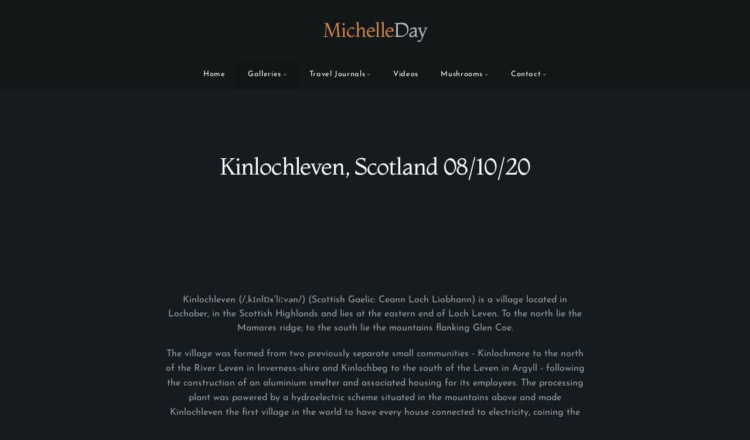

--- FILE ---
content_type: text/html; charset=utf-8
request_url: https://michelleday.com/galleries/United-Kingdom/2020/Kinlochleven-8-10-20/
body_size: 17113
content:
<!DOCTYPE html>
<!-- X3 website by www.photo.gallery -->
<html><head><meta charset="utf-8"><title>Kinlochleven, Scotland 08/10/20</title><meta name="viewport" content="width=device-width, initial-scale=1, shrink-to-fit=no"><link rel="canonical" href="https://michelleday.com/galleries/United-Kingdom/2020/Kinlochleven-8-10-20/"><link rel="dns-prefetch" href="//auth.photo.gallery"><link rel="dns-prefetch" href="//cdn.jsdelivr.net"><meta property="og:title" content="Kinlochleven, Scotland 08/10/20"><meta property="og:url" content="https://michelleday.com/galleries/United-Kingdom/2020/Kinlochleven-8-10-20/"><meta property="og:type" content="website"><meta property="og:updated_time" content="1602504400"><meta property="og:image" content="https://michelleday.com/content/galleries/United-Kingdom/2020/Kinlochleven-8-10-20/Kinlochleven%20099.JPG"><meta property="og:image:type" content="image/jpeg"><meta property="og:image:width" content="1536" /><meta property="og:image:height" content="2048" /><link rel="icon" href="/content/custom/favicon/tree-icon-512-307886.png"><link href="https://michelleday.com/feed/" type="application/atom+xml" rel="alternate" title="Atom Feed"><script>
var css_counter = 0;
function imagevue_(){
	css_counter ++;
	if(css_counter === 1) imagevue();
};
function cssFail(){
	css_counter --;
	var l = document.createElement('link');
	l.onload = imagevue_;
	l.rel = 'stylesheet';
	l.id = 'twilight';
	l.href = '/app/public/css/3.34.2/x3.skin.twilight.css';
	document.getElementsByTagName('head')[0].appendChild(l);
}
</script><link rel="stylesheet" id="twilight" href="https://cdn.jsdelivr.net/npm/x3.photo.gallery@3.34.2/css/x3.skin.twilight.css" onerror="cssFail();"><link rel="preconnect" href="https://fonts.bunny.net"><link rel="stylesheet" href="https://fonts.bunny.net/css?family=Josefin+Sans:400,700,400italic|Montaga"><style id="default-fonts"><!-- body,h1,h2,h3,h4,h5,h6 {font-family: "Helvetica Neue",Helvetica,Roboto,Arial,sans-serif;} --></style><style id="logo"><!-- .logo {font-size: 2.125em; padding: 1em 0; margin-top: 0em;}.logo > img {width: 230px; } --></style><style id="x3app"></style></head><body class="fa-loading initializing topbar-center twilight topbar-fixed clear x3-page slug-kinlochleven-8-10-20 page-galleries-united-kingdom-2020-kinlochleven-8-10-20" data-include=""><div class="x3-loader" title="loading"></div><div class="sb-site-container"><div><header class="header"><div class="nav-wrapper"><nav class="nav"><div class="logo-wrapper"><a href="http://www.michelleday.com" class="logo ">Michelle Day</a></div><ul class="menu slim"><li><a href="/" class="needsclick">Home</a></li><li class="has-dropdown" data-options="mega:list;title:Galleries;description:;preview:/content/galleries/IMG_9781.jpg;"><a href="/galleries/" class="needsclick node">Galleries</a><ul class="dropdown"><li data-options="mega:;title:United Kingdom;description:;preview:/content/galleries/United-Kingdom/IMG_0630.jpg;"><a href="/galleries/United-Kingdom/" class="needsclick">United Kingdom</a></li><li data-options="mega:;title:New Hampshire;description:;preview:/content/galleries/New-Hampshire/IMG_4960.jpg;"><a href="/galleries/New-Hampshire/" class="needsclick">New Hampshire</a></li><li class="has-dropdown" data-options="mega:;title:Europe;description:;preview:/content/galleries/Europe/IMG_8001.JPG;"><a href="/galleries/Europe/" class="needsclick node">Europe</a><ul class="dropdown"><li class="has-dropdown" data-options="mega:;title:Austria;description:;preview:/content/galleries/Europe/Austria/IMG_8001.JPG;"><a href="/galleries/Europe/Austria/" class="needsclick node">Austria</a><ul class="dropdown"><li data-options="mega:;title:Austria, Berliner Hutte  ;description:QMUL Fieldwork July 2015;preview:/content/galleries/Europe/Austria/Austria-Berliner-Hutte-2015/IMG_8265.jpg;"><a href="/galleries/Europe/Austria/Austria-Berliner-Hutte-2015/" class="needsclick">Austria Berliner Hutte 2015</a></li><li data-options="mega:;title:European Holiday Road Trip 2018;description:2018;preview:/content/galleries/Europe/Austria/Vienna-2018/151.jpg;"><a href="/galleries/Europe/Austria/Vienna-2018/" class="needsclick">Vienna 2018</a></li></ul></li><li class="has-dropdown" data-options="mega:;title:Belgium;description:;preview:/content/galleries/Europe/Belgium/9.jpg;"><a href="/galleries/Europe/Belgium/" class="needsclick node">Belgium</a><ul class="dropdown"><li data-options="mega:;title:Belgium &amp; Netherlands 2016;description:;preview:/content/galleries/Europe/Belgium/Belgium-Netherlands-2016/20160908_163553.jpg;"><a href="/galleries/Europe/Belgium/Belgium-Netherlands-2016/" class="needsclick">Belgium Netherlands 2016</a></li><li data-options="mega:;title:Brugge &amp; Ghent 17/8/19;description:;preview:/content/galleries/Europe/Belgium/Brugge-Ghent-8-17-19/IMG_5830.jpg;"><a href="/galleries/Europe/Belgium/Brugge-Ghent-8-17-19/" class="needsclick">Brugge Ghent 8 17 19</a></li><li data-options="mega:;title:Europe's Christmas Markets 2016;description:;preview:/content/galleries/Europe/Belgium/Christmas Markets 2016/IMG_2940.jpg;"><a href="/galleries/Europe/Belgium/Christmas_Markets_2016/" class="needsclick">Christmas Markets 2016</a></li><li data-options="mega:;title:European Christmas Markets 2019;description:;preview:/content/galleries/Europe/Belgium/European-Christmas-2019/073.JPG;"><a href="/galleries/Europe/Belgium/European-Christmas-2019/" class="needsclick">European Christmas Markets 2019</a></li><li data-options="mega:;title:European Road Trip 2018-2019;description:;preview:/content/galleries/Europe/Belgium/European-Road-Trip-2018/1.jpg;"><a href="/galleries/Europe/Belgium/European-Road-Trip-2018/" class="needsclick">European Road Trip 2018-2019</a></li><li data-options="mega:;title:Ghent;description:8/1/2022;preview:/content/galleries/Europe/Belgium/Ghent-8-1-2022/Ghent 28.JPG;"><a href="/galleries/Europe/Belgium/Ghent-8-1-2022/" class="needsclick">Ghent 8 1 2022</a></li></ul></li><li class="has-dropdown" data-options="mega:;title:Croatia;description:;preview:/content/galleries/Europe/Croatia/Croatia 2018 - 55 of 314.jpg;"><a href="/galleries/Europe/Croatia/" class="needsclick node">Croatia</a><ul class="dropdown"><li data-options="mega:;title:Croatia, Italy &amp; Slovenia 7/26/18;description:;preview:/content/galleries/Europe/Croatia/Croatia-2018/Croatia 2018 - 80 of 314.jpg;"><a href="/galleries/Europe/Croatia/Croatia-2018/" class="needsclick">Croatia 2018</a></li></ul></li><li class="has-dropdown" data-options="mega:;title:Czech Republic;description:;preview:/content/galleries/Europe/Czech Republic/385.jpg;"><a href="/galleries/Europe/Czech_Republic/" class="needsclick node">Czech Republic</a><ul class="dropdown"><li data-options="mega:;title:Christmas Markets 2025 - Czechia &amp; Germany;description:;preview:/content/galleries/Europe/Czech Republic/Christmas-Markets-2025-Czechia-Germany/Christmas Markets 2025 125.JPG;"><a href="/galleries/Europe/Czech_Republic/Christmas-Markets-2025-Czechia-Germany/" class="needsclick">Christmas Markets 2025 Czechia Germany</a></li><li data-options="mega:;title:European Road Trip 2018 / 2019;description:;preview:/content/galleries/Europe/Czech Republic/European-Road-Trip-2018-2019/385.jpg;"><a href="/galleries/Europe/Czech_Republic/European-Road-Trip-2018-2019/" class="needsclick">European Road Trip 2018 2019</a></li></ul></li><li class="has-dropdown" data-options="mega:;title:France;description:;preview:/content/galleries/Europe/France/34.jpg;"><a href="/galleries/Europe/France/" class="needsclick node">France</a><ul class="dropdown"><li data-options="mega:;title:Camembert Normandy, France 2019;description:Quick weekend trip for some cheese;preview:/content/galleries/Europe/France/Normandy-2019/033.jpg;"><a href="/galleries/Europe/France/Normandy-2019/" class="needsclick">Normandy 2019</a></li></ul></li><li class="has-dropdown" data-options="mega:;title:Germany;description:;preview:/content/galleries/Europe/Germany/IMG_1469.jpg;"><a href="/galleries/Europe/Germany/" class="needsclick node">Germany</a><ul class="dropdown"><li data-options="mega:;title:Christmas Markets 2025 - Czechia &amp; Germany;description:;preview:/content/galleries/Europe/Germany/Christmas-Markets-2025---Czechia-Germany/Christmas Markets 2025 389.JPG;"><a href="/galleries/Europe/Germany/Christmas-Markets-2025---Czechia-Germany/" class="needsclick">Christmas Markets 2025   Czechia Germany</a></li><li data-options="mega:;title:Christmas Markets 2023;description:;preview:/content/galleries/Europe/Germany/Christmas-Markets-2023/Germany Christmas Markets 2023 157.JPG;"><a href="/galleries/Europe/Germany/Christmas-Markets-2023/" class="needsclick">Christmas Markets 2023</a></li><li data-options="mega:;title:European Christmas Markets 2019;description:;preview:/content/galleries/Europe/Germany/European-Christmas-2019/073.JPG;"><a href="/galleries/Europe/Germany/European-Christmas-2019/" class="needsclick">European Christmas Markets 2019</a></li><li data-options="mega:;title:European Road Trip 2018-2019;description:;preview:/content/galleries/Europe/Germany/European-Road-Trip-2018/79.jpg;"><a href="/galleries/Europe/Germany/European-Road-Trip-2018/" class="needsclick">European Road Trip 2018</a></li><li data-options="mega:;title:German Christmas Markets 2017;description:;preview:/content/galleries/Europe/Germany/German-Christmas-Markets-2017/IMG_1535.jpg;"><a href="/galleries/Europe/Germany/German-Christmas-Markets-2017/" class="needsclick">German Christmas Markets 2017</a></li></ul></li><li class="has-dropdown" data-options="mega:;title:Greece;description:;preview:/content/galleries/Europe/Greece/IMG_2816.jpg;"><a href="/galleries/Europe/Greece/" class="needsclick node">Greece</a><ul class="dropdown"><li data-options="mega:;title:The Vikos Gorge, Greece 2016;description:;preview:/content/galleries/Europe/Greece/The-Vikos-Gorge/IMG_3358.JPG;"><a href="/galleries/Europe/Greece/The-Vikos-Gorge/" class="needsclick">The Vikos Gorge</a></li></ul></li><li class="has-dropdown" data-options="mega:;title:Holland;description:;preview:/content/galleries/Europe/Holland/Holland Tulips 2018 - 11 of 62.jpg;"><a href="/galleries/Europe/Holland/" class="needsclick node">Holland</a><ul class="dropdown"><li data-options="mega:;title:Holland, Tulips 2018;description:;preview:/content/galleries/Europe/Holland/Holland-Tulips-2018/Holland Tulips 2018 - 16 of 62.jpg;"><a href="/galleries/Europe/Holland/Holland-Tulips-2018/" class="needsclick">Holland Tulips 2018</a></li></ul></li><li class="has-dropdown" data-options="mega:;title:Ireland;description:;preview:/content/galleries/Europe/Ireland/IMG_0446.JPG;"><a href="/galleries/Europe/Ireland/" class="needsclick node">Ireland</a><ul class="dropdown"><li data-options="mega:;title:Dublin Marathon 2014;description:;preview:/content/galleries/Europe/Ireland/Dublin-Marathon/IMG_5008.JPG;"><a href="/galleries/Europe/Ireland/Dublin-Marathon/" class="needsclick">Dublin Marathon</a></li></ul></li><li class="has-dropdown" data-options="mega:;title:Italy;description:;preview:/content/galleries/Europe/Italy/0518.JPG;"><a href="/galleries/Europe/Italy/" class="needsclick node">Italy</a><ul class="dropdown"><li data-options="mega:;title:Southern Tuscany 2019;description:;preview:/content/galleries/Europe/Italy/Southern-Tuscany-2019/0779.JPG;"><a href="/galleries/Europe/Italy/Southern-Tuscany-2019/" class="needsclick">Southern Tuscany 2019</a></li><li data-options="mega:;title:Umbria, Italy 2015;description:;preview:/content/index/Iceland 2023 027.JPG;"><a href="/galleries/Europe/Italy/Umbria-Italy-2015/" class="needsclick">Umbria, Italy 2015</a></li><li data-options="mega:;title:Venice &amp; Croatia 7/26/18;description:;preview:/content/galleries/Europe/Italy/Venice-2018/LRG_DSC00621.jpg;"><a href="/galleries/Europe/Italy/Venice-2018/" class="needsclick">Venice 2018</a></li></ul></li><li class="has-dropdown" data-options="mega:;title:Netherlands;description:;preview:/content/galleries/Europe/Netherlands/IMG_2292.JPG;"><a href="/galleries/Europe/Netherlands/" class="needsclick node">Netherlands</a><ul class="dropdown"><li data-options="mega:;title:Belgium &amp; Netherlands 2016;description:;preview:/content/galleries/Europe/Netherlands/Belgium-Netherlands/IMG_2297.jpg;"><a href="/galleries/Europe/Netherlands/Belgium-Netherlands/" class="needsclick">Belgium Netherlands</a></li><li data-options="mega:;title:Europe's Christmas Markets 2016;description:;preview:/content/galleries/Europe/Netherlands/Christmas Markets 2016/IMG_3004.JPG;"><a href="/galleries/Europe/Netherlands/Christmas_Markets_2016/" class="needsclick">Christmas Markets 2016</a></li><li data-options="mega:;title:Gouda;description:Kassmarkt 6/30/2022;preview:/content/galleries/Europe/Netherlands/Gouda-Markt-6-30-22/Gouda 047.JPG;"><a href="/galleries/Europe/Netherlands/Gouda-Markt-6-30-22/" class="needsclick">Gouda Markt 6 30 22</a></li></ul></li><li class="has-dropdown" data-options="mega:;title:Poland;description:;preview:/content/galleries/Europe/Poland/234.jpg;"><a href="/galleries/Europe/Poland/" class="needsclick node">Poland</a><ul class="dropdown"><li data-options="mega:;title:Auschwitz-Birkenau 2018;description:;preview:/content/galleries/Europe/Poland/Auschwitz-Birkenau-2018/3.jpg;"><a href="/galleries/Europe/Poland/Auschwitz-Birkenau-2018/" class="needsclick">Auschwitz Birkenau 2018</a></li><li data-options="mega:;title:European Road Trip 2018 / 2019;description:;preview:/content/galleries/Europe/Poland/European-Road-Trip/217.jpg;"><a href="/galleries/Europe/Poland/European-Road-Trip/" class="needsclick">European Road Trip</a></li></ul></li><li class="has-dropdown" data-options="mega:;title:Portugal;description:;preview:/content/galleries/Europe/Portugal/137.JPG;"><a href="/galleries/Europe/Portugal/" class="needsclick node">Portugal</a><ul class="dropdown"><li data-options="mega:;title:Peneda-Gerês-National-Park 2019;description:;preview:/content/galleries/Europe/Portugal/Peneda-Gerês-National-Park-2019/186.JPG;"><a href="/galleries/Europe/Portugal/Peneda-Gerês-National-Park-2019/" class="needsclick">Peneda Gerês National Park 2019</a></li></ul></li><li class="has-dropdown" data-options="mega:;title:Slovakia;description:;preview:/content/galleries/Europe/Slovakia/339.jpg;"><a href="/galleries/Europe/Slovakia/" class="needsclick node">Slovakia</a><ul class="dropdown"><li data-options="mega:;title:European Road Trip 2018 / 2019;description:;preview:/content/galleries/Europe/Slovakia/European-Road-Trip/253.jpg;"><a href="/galleries/Europe/Slovakia/European-Road-Trip/" class="needsclick">European Road Trip</a></li></ul></li><li class="has-dropdown" data-options="mega:;title:Spain;description:;preview:/content/galleries/Europe/Spain/IMG_3901.JPG;"><a href="/galleries/Europe/Spain/" class="needsclick node">Spain</a><ul class="dropdown"><li data-options="mega:;title:Andulacia 2023;description:;preview:/content/galleries/Europe/Spain/Andalucia-Spain-2023/0287Zahara 112.JPG;"><a href="/galleries/Europe/Spain/Andalucia-Spain-2023/" class="needsclick">Andalucia Spain 2023</a></li><li data-options="mega:;title:London, England &amp; Seville, Spain - Mom's visit 2016;description:;preview:/content/galleries/Europe/Spain/England-Spain-Moms-visit-2016/IMG_2516.jpg;"><a href="/galleries/Europe/Spain/England-Spain-Moms-visit-2016/" class="needsclick">England Spain Moms Visit 2016</a></li><li data-options="mega:;title:Plaza de toros ;description:;preview:/content/galleries/Europe/Spain/Plaza de toros de la Real Maestranza de Caballería de Sevilla/Seville Bullfight 018.JPG;"><a href="/galleries/Europe/Spain/Plaza_de_toros_de_la_Real_Maestranza_de_Caballería_de_Sevilla/" class="needsclick">Plaza De Toros De La Real Maestranza De Caballería De Sevilla</a></li><li data-options="mega:;title:Seville, Cordoba &amp; Granda 2014;description:;preview:/content/galleries/Europe/Spain/Seville/IMG_3901.JPG;"><a href="/galleries/Europe/Spain/Seville/" class="needsclick">Seville</a></li></ul></li><li class="has-dropdown" data-options="mega:;title:Switzerland;description:;preview:/content/galleries/Europe/Switzerland/IODZ4109.jpg;"><a href="/galleries/Europe/Switzerland/" class="needsclick node">Switzerland</a><ul class="dropdown"><li data-options="mega:;title:Jungfrau Marathon - Switzerland 2017;description:;preview:/content/galleries/Europe/Switzerland/Jungfrau-Marathon/Jungfrau 150.jpg;"><a href="/galleries/Europe/Switzerland/Jungfrau-Marathon/" class="needsclick">Jungfrau Marathon</a></li></ul></li><li class="has-dropdown" data-options="mega:;title:Türkiye;description:;preview:/content/galleries/Europe/Türkiye/Lycian Way 039.JPG;"><a href="/galleries/Europe/Türkiye/" class="needsclick node">Türkiye</a><ul class="dropdown"><li data-options="mega:;title:Istanbul 2024;description:;preview:/content/galleries/Europe/Türkiye/Istanbul-Türkiye-2024/Istanbul 014.jpg;"><a href="/galleries/Europe/Türkiye/Istanbul-Türkiye-2024/" class="needsclick">Istanbul Türkiye 2024</a></li><li data-options="mega:;title:Lycian Way 2024;description:;preview:/content/galleries/Europe/Türkiye/Lycian-Way/Lycian Way 486.jpg;"><a href="/galleries/Europe/Türkiye/Lycian-Way/" class="needsclick">Lycian Way</a></li></ul></li></ul></li><li data-options="mega:;title:Egypt;description:;preview:/content/galleries/Egypt/IMG_9781.jpg;"><a href="/galleries/Egypt/" class="needsclick">Egypt</a></li><li data-options="mega:;title:Mongolia ;description:;preview:/content/galleries/Mongolia/GOPR6464.jpg;"><a href="/galleries/Mongolia/" class="needsclick">Mongolia</a></li><li data-options="mega:;title:Nepal;description:;preview:/content/galleries/Nepal/0533.JPG;"><a href="/galleries/Nepal/" class="needsclick">Nepal</a></li><li data-options="mega:;title:Iceland;description:;preview:/content/galleries/Iceland/IMG_3984.JPG;"><a href="/galleries/Iceland/" class="needsclick">Iceland</a></li><li data-options="mega:;title:New Zealand;description:;preview:/content/galleries/New-Zealand/314.jpg;"><a href="/galleries/New-Zealand/" class="needsclick">New Zealand</a></li><li data-options="mega:;title:South Africa;description:;preview:/content/galleries/South-Africa/092.jpg;"><a href="/galleries/South-Africa/" class="needsclick">South Africa</a></li><li data-options="mega:;title:Scandinavia;description:;preview:/content/galleries/Scandinavia/IMG_0645big.jpg;"><a href="/galleries/Scandinavia/" class="needsclick">Scandinavia</a></li><li data-options="mega:;title:USA;description:;preview:/content/galleries/USA/1st sunset - Yachats - 4.JPG;"><a href="/galleries/USA/" class="needsclick">USA</a></li><li class="has-dropdown" data-options="mega:;title:Canada;description:;preview:/content/galleries/Canada/DSC02342.jpg;"><a href="/galleries/Canada/" class="needsclick node">Canada</a><ul class="dropdown"><li data-options="mega:;title:Leadville, Montreal 11/29/2024;description:;preview:/content/galleries/Canada/Leadville-Montreal/Canada 20.JPG;"><a href="/galleries/Canada/Leadville-Montreal/" class="needsclick">Leadville Montreal</a></li></ul></li><li data-options="mega:;title:Costa Rica;description:;preview:/content/galleries/Costa-Rica/DSC02207.jpg;"><a href="/galleries/Costa-Rica/" class="needsclick">Costa Rica</a></li><li data-options="mega:;title:Antarctica;description:;preview:/content/galleries/Antarctica/stuffed-emperor.jpg;"><a href="/galleries/Antarctica/" class="needsclick">Antarctica</a></li><li data-options="mega:;title:Phineas;description:Born June 26th, 2023;preview:/content/galleries/Phineas/Phineas 3-5 weeks 19.JPG;"><a href="/galleries/Phineas/" class="needsclick">Phineas</a></li><li data-options="mega:;title:Sporting Events;description:;preview:/content/galleries/Sporting-Events/exeter.jpg;"><a href="/galleries/Sporting-Events/" class="needsclick">Sporting Events</a></li></ul></li><li class="has-dropdown"><a href="/Travel-Journals/" class="needsclick node">Travel Journals</a><ul class="dropdown"><li><a href="/Travel-Journals/Christmas-Markets-2025/" class="needsclick">Christmas Markets 2025</a></li><li><a href="https://www.journohq.com/journo/iceland-2023-21153" class="needsclick is-link" target="_blank">Iceland, England & Germany 2023</a></li><li><a href="https://www.journohq.com/journo/andalusia-spain-88122" class="needsclick is-link" target="_blank">Andalucia Spain 2023</a></li><li><a href="https://www.journohq.com/journo/hadrians-wall-2019-27182" class="needsclick is-link" target="_blank">Hadrian's Wall 2019</a></li><li><a href="https://www.journohq.com/journo/mongolia-2019-45238" class="needsclick is-link" target="_blank">Mongolia 2019</a></li><li><a href="https://www.journohq.com/journo/south-africa-2019-39680" class="needsclick is-link" target="_blank">South Africa 2019</a></li><li><a href="https://www.journohq.com/journo/christmas-markets-2019-01714" class="needsclick is-link" target="_blank">European Christmas Markets 2019</a></li><li><a href="https://www.journohq.com/journo/southern-tuscany-2019-38299" class="needsclick is-link" target="_blank">Southern Tuscany 2019</a></li><li><a href="https://www.journohq.com/journo/holiday-european-road-trip-2018-52399" class="needsclick is-link" target="_blank">European Road Trip 2018</a></li><li><a href="https://www.journohq.com/journo/pula-croatia-2018-25380" class="needsclick is-link" target="_blank">Croatia 2018</a></li><li><a href="https://www.journohq.com/journo/nepal-2017-23353" class="needsclick is-link" target="_blank">Nepal   Three Passes Trek 2017 </a></li><li><a href="https://www.journohq.com/journo/kerkira-greece-06729" class="needsclick is-link" target="_blank">Zagori Area Greece 2016</a></li><li><a href="https://www.journohq.com/journo/umbria-italy-2015-12273" class="needsclick is-link" target="_blank">Umbria Italy 2015</a></li></ul></li><li><a href="/Videos/" class="needsclick">Videos</a></li><li class="has-dropdown"><a href="/Mushrooms/" class="needsclick node">Mushrooms</a><ul class="dropdown"><li><a href="/Mushrooms/Agaric-Dark-Spored/" class="needsclick">Agaric Dark Spored</a></li><li><a href="/Mushrooms/Amanita/" class="needsclick">Amanita</a></li><li><a href="/Mushrooms/Boletus/" class="needsclick">Boletus</a></li><li><a href="/Mushrooms/Chanterelles/" class="needsclick">Chanterelles</a></li><li><a href="/Mushrooms/Coral-Fungi/" class="needsclick">Coral Fungi</a></li><li><a href="/Mushrooms/Crust-Fungi/" class="needsclick">Crust Fungi</a></li><li><a href="/Mushrooms/Foraging-Other/" class="needsclick">Foraging Other</a></li><li><a href="/Mushrooms/Jelly-Fungi/" class="needsclick">Jelly Fungi</a></li><li><a href="/Mushrooms/Lepiota-Allies/" class="needsclick">Lepiota Allies</a></li><li><a href="/Mushrooms/Polypores/" class="needsclick">Polypores</a></li><li><a href="/Mushrooms/Puffball-and-Friends/" class="needsclick">Puffball And Friends</a></li><li><a href="/Mushrooms/Russula-Lactarius/" class="needsclick">Russula Lactarius</a></li><li><a href="/Mushrooms/Sac-Fungi/" class="needsclick">Sac Fungi</a></li><li><a href="/Mushrooms/Slime-Moulds/" class="needsclick">Slime Moulds</a></li><li><a href="/Mushrooms/Tooth-Fungi/" class="needsclick">Tooth Fungi</a></li><li><a href="/Mushrooms/Tricholoma-Light_Spores-Allies/" class="needsclick">Tricholoma Light Spores Allies</a></li><li><a href="/Mushrooms/Wax-Caps/" class="needsclick">Wax Caps</a></li></ul></li><li data-options="mega:data;items:contactform,hr,icon-buttons;width:320;"><a href="/Contact/" class="needsclick">Contact</a><div class="hide"><form data-abide class="contactform"><div><input required type="text" name="name" placeholder="Name"></div><div><input required type="email" name="email" placeholder="Email"></div><div><textarea required name="message" placeholder="What's up?"></textarea></div><button type="submit">Send</button></form><hr><div class="menu-icon-buttons"></div></div></li></ul></nav></div></header><main class="main" id="content"><div class="module row"><div class="clearfix context small-12 medium-10 large-8 small-centered columns title-normal narrower context-left-header-center" ><h1 class="title style-icon"><span>Kinlochleven, Scotland 08/10/20</span></h1><div class="content"><p><center markdown=1>Kinlochleven (/ˌkɪnlɒxˈliːvən/) (Scottish Gaelic: Ceann Loch Lìobhann) is a village located in Lochaber, in the Scottish Highlands and lies at the eastern end of Loch Leven. To the north lie the Mamores ridge; to the south lie the mountains flanking Glen Coe.</p><p>The village was formed from two previously separate small communities - Kinlochmore to the north of the River Leven in Inverness-shire and Kinlochbeg to the south of the Leven in Argyll - following the construction of an aluminium smelter and associated housing for its employees. The processing plant was powered by a hydroelectric scheme situated in the mountains above and made Kinlochleven the first village in the world to have every house connected to electricity, coining the phrase "The Electric Village"</p><p>Work on the dam and water supply system began in 1905 and was completed in 1907. The hydro-electric scheme was constructed for the British Aluminium Company and was designed by engineer brothers Patrick and Charles Meik. The chief assistant resident engineer on the project was a young William Halcrow. The scheme involved the construction of a gravity dam over 914 m long (the longest in the Highlands) and 27 m high, creating the Blackwater Reservoir. It was built at an elevation of over 305 m in rugged and almost inaccessible terrain, and involved the construction of some 6 km of concrete aqueduct and nearly 13 km of steel pipe. It has been described as the last major creation of the traditional 'navvy' whose activities in the construction of canals and railways left an indelible mark on the British countryside.</center></p></div><hr class="module-separator" /></div></div><div class="module"><div class="clearfix gallery layout-justified separator hover images title-small wide module-center" itemscope itemtype="http://schema.org/ImageGallery"><a class="item img-link item-link x3-popup" data-exif="&#x7B;&quot;model&quot;&#x3A;&quot;iPhone&#x20;11&quot;,&quot;aperture&quot;&#x3A;&quot;f&#x5C;&#x2F;1.8&quot;,&quot;focal_length&quot;&#x3A;4,&quot;exposure&quot;&#x3A;&quot;1&#x5C;&#x2F;3731&quot;,&quot;iso&quot;&#x3A;32&#x7D;" data-geo="56.210669444444,-4.6994638888889" data-width="2048" data-height="1536" data-image="/content/galleries/United-Kingdom/2020/Kinlochleven-8-10-20/Kinlochleven 001.JPG" data-title="" data-name="Kinlochleven 001" data-description="" data-date="08 October 2020" href="/galleries/United-Kingdom/2020/Kinlochleven-8-10-20/Kinlochleven_001/" id="image-kinlochleven-001" itemprop="associatedMedia" itemscope itemtype="http://schema.org/ImageObject"><figure><div class="image-container" style="padding-bottom:75%;"><img data-src="/content/galleries/United-Kingdom/2020/Kinlochleven-8-10-20/Kinlochleven 001.JPG" data-width="2048" alt="Kinlochleven 001" itemprop="thumbnail"></div></figure></a><a class="item img-link item-link x3-popup" data-exif="&#x7B;&quot;model&quot;&#x3A;&quot;iPhone&#x20;11&quot;,&quot;aperture&quot;&#x3A;&quot;f&#x5C;&#x2F;1.8&quot;,&quot;focal_length&quot;&#x3A;4,&quot;exposure&quot;&#x3A;&quot;1&#x5C;&#x2F;1016&quot;,&quot;iso&quot;&#x3A;32&#x7D;" data-geo="56.210658333333,-4.6994055555556" data-width="2048" data-height="1536" data-image="/content/galleries/United-Kingdom/2020/Kinlochleven-8-10-20/Kinlochleven 002.JPG" data-title="" data-name="Kinlochleven 002" data-description="" data-date="08 October 2020" href="/galleries/United-Kingdom/2020/Kinlochleven-8-10-20/Kinlochleven_002/" id="image-kinlochleven-002" itemprop="associatedMedia" itemscope itemtype="http://schema.org/ImageObject"><figure><div class="image-container" style="padding-bottom:75%;"><img data-src="/content/galleries/United-Kingdom/2020/Kinlochleven-8-10-20/Kinlochleven 002.JPG" data-width="2048" alt="Kinlochleven 002" itemprop="thumbnail"></div></figure></a><a class="item img-link item-link x3-popup" data-exif="&#x7B;&quot;model&quot;&#x3A;&quot;iPhone&#x20;11&quot;,&quot;aperture&quot;&#x3A;&quot;f&#x5C;&#x2F;1.8&quot;,&quot;focal_length&quot;&#x3A;4,&quot;exposure&quot;&#x3A;&quot;1&#x5C;&#x2F;1653&quot;,&quot;iso&quot;&#x3A;32&#x7D;" data-geo="56.210666666667,-4.6994055555556" data-width="2048" data-height="907" data-image="/content/galleries/United-Kingdom/2020/Kinlochleven-8-10-20/Kinlochleven 003.JPG" data-title="" data-name="Kinlochleven 003" data-description="" data-date="08 October 2020" href="/galleries/United-Kingdom/2020/Kinlochleven-8-10-20/Kinlochleven_003/" id="image-kinlochleven-003" itemprop="associatedMedia" itemscope itemtype="http://schema.org/ImageObject"><figure><div class="image-container" style="padding-bottom:44.287109375%;"><img data-src="/content/galleries/United-Kingdom/2020/Kinlochleven-8-10-20/Kinlochleven 003.JPG" data-width="2048" alt="Kinlochleven 003" itemprop="thumbnail"></div></figure></a><a class="item img-link item-link x3-popup" data-exif="&#x7B;&quot;model&quot;&#x3A;&quot;iPhone&#x20;11&quot;,&quot;aperture&quot;&#x3A;&quot;f&#x5C;&#x2F;1.8&quot;,&quot;focal_length&quot;&#x3A;4,&quot;exposure&quot;&#x3A;&quot;1&#x5C;&#x2F;1898&quot;,&quot;iso&quot;&#x3A;32&#x7D;" data-geo="56.210627777778,-4.6994861111111" data-width="1536" data-height="2048" data-image="/content/galleries/United-Kingdom/2020/Kinlochleven-8-10-20/Kinlochleven 004.JPG" data-title="" data-name="Kinlochleven 004" data-description="" data-date="08 October 2020" href="/galleries/United-Kingdom/2020/Kinlochleven-8-10-20/Kinlochleven_004/" id="image-kinlochleven-004" itemprop="associatedMedia" itemscope itemtype="http://schema.org/ImageObject"><figure><div class="image-container" style="padding-bottom:133.33333333333%;"><img data-src="/content/galleries/United-Kingdom/2020/Kinlochleven-8-10-20/Kinlochleven 004.JPG" data-width="1536" alt="Kinlochleven 004" itemprop="thumbnail"></div></figure></a><a class="item img-link item-link x3-popup" data-exif="&#x7B;&quot;model&quot;&#x3A;&quot;iPhone&#x20;11&quot;,&quot;aperture&quot;&#x3A;&quot;f&#x5C;&#x2F;1.8&quot;,&quot;focal_length&quot;&#x3A;4,&quot;exposure&quot;&#x3A;&quot;1&#x5C;&#x2F;2571&quot;,&quot;iso&quot;&#x3A;32&#x7D;" data-geo="56.508172222222,-4.7689083333333" data-width="2048" data-height="1536" data-image="/content/galleries/United-Kingdom/2020/Kinlochleven-8-10-20/Kinlochleven 005.JPG" data-title="" data-name="Kinlochleven 005" data-description="" data-date="08 October 2020" href="/galleries/United-Kingdom/2020/Kinlochleven-8-10-20/Kinlochleven_005/" id="image-kinlochleven-005" itemprop="associatedMedia" itemscope itemtype="http://schema.org/ImageObject"><figure><div class="image-container" style="padding-bottom:75%;"><img data-src="/content/galleries/United-Kingdom/2020/Kinlochleven-8-10-20/Kinlochleven 005.JPG" data-width="2048" alt="Kinlochleven 005" itemprop="thumbnail"></div></figure></a><a class="item img-link item-link x3-popup" data-exif="&#x7B;&quot;model&quot;&#x3A;&quot;iPhone&#x20;11&quot;,&quot;aperture&quot;&#x3A;&quot;f&#x5C;&#x2F;1.8&quot;,&quot;focal_length&quot;&#x3A;4,&quot;exposure&quot;&#x3A;&quot;1&#x5C;&#x2F;2890&quot;,&quot;iso&quot;&#x3A;32&#x7D;" data-geo="56.508163888889,-4.7688388888889" data-width="2047" data-height="938" data-image="/content/galleries/United-Kingdom/2020/Kinlochleven-8-10-20/Kinlochleven 006.jpg" data-title="" data-name="Kinlochleven 006" data-description="" data-date="08 October 2020" href="/galleries/United-Kingdom/2020/Kinlochleven-8-10-20/Kinlochleven_006/" id="image-kinlochleven-006" itemprop="associatedMedia" itemscope itemtype="http://schema.org/ImageObject"><figure><div class="image-container" style="padding-bottom:45.823155837811%;"><img data-src="/content/galleries/United-Kingdom/2020/Kinlochleven-8-10-20/Kinlochleven 006.jpg" data-width="2047" alt="Kinlochleven 006" itemprop="thumbnail"></div></figure></a><a class="item img-link item-link x3-popup" data-exif="&#x7B;&quot;model&quot;&#x3A;&quot;iPhone&#x20;11&quot;,&quot;aperture&quot;&#x3A;&quot;f&#x5C;&#x2F;1.8&quot;,&quot;focal_length&quot;&#x3A;4,&quot;exposure&quot;&#x3A;&quot;1&#x5C;&#x2F;2268&quot;,&quot;iso&quot;&#x3A;32&#x7D;" data-geo="56.567863888889,-4.7540583333333" data-width="2048" data-height="1175" data-image="/content/galleries/United-Kingdom/2020/Kinlochleven-8-10-20/Kinlochleven 007.JPG" data-title="" data-name="Kinlochleven 007" data-description="" data-date="08 October 2020" href="/galleries/United-Kingdom/2020/Kinlochleven-8-10-20/Kinlochleven_007/" id="image-kinlochleven-007" itemprop="associatedMedia" itemscope itemtype="http://schema.org/ImageObject"><figure><div class="image-container" style="padding-bottom:57.373046875%;"><img data-src="/content/galleries/United-Kingdom/2020/Kinlochleven-8-10-20/Kinlochleven 007.JPG" data-width="2048" alt="Kinlochleven 007" itemprop="thumbnail"></div></figure></a><a class="item img-link item-link x3-popup" data-exif="&#x7B;&quot;model&quot;&#x3A;&quot;iPhone&#x20;11&quot;,&quot;aperture&quot;&#x3A;&quot;f&#x5C;&#x2F;1.8&quot;,&quot;focal_length&quot;&#x3A;4,&quot;exposure&quot;&#x3A;&quot;1&#x5C;&#x2F;3846&quot;,&quot;iso&quot;&#x3A;32&#x7D;" data-geo="56.654025,-4.8616444444444" data-width="2048" data-height="1109" data-image="/content/galleries/United-Kingdom/2020/Kinlochleven-8-10-20/Kinlochleven 008.JPG" data-title="" data-name="Kinlochleven 008" data-description="" data-date="08 October 2020" href="/galleries/United-Kingdom/2020/Kinlochleven-8-10-20/Kinlochleven_008/" id="image-kinlochleven-008" itemprop="associatedMedia" itemscope itemtype="http://schema.org/ImageObject"><figure><div class="image-container" style="padding-bottom:54.150390625%;"><img data-src="/content/galleries/United-Kingdom/2020/Kinlochleven-8-10-20/Kinlochleven 008.JPG" data-width="2048" alt="Kinlochleven 008" itemprop="thumbnail"></div></figure></a><a class="item img-link item-link x3-popup" data-exif="&#x7B;&quot;model&quot;&#x3A;&quot;iPhone&#x20;11&quot;,&quot;aperture&quot;&#x3A;&quot;f&#x5C;&#x2F;1.8&quot;,&quot;focal_length&quot;&#x3A;4,&quot;exposure&quot;&#x3A;&quot;1&#x5C;&#x2F;8197&quot;,&quot;iso&quot;&#x3A;32&#x7D;" data-geo="56.656466666667,-4.8746583333333" data-width="2047" data-height="1317" data-image="/content/galleries/United-Kingdom/2020/Kinlochleven-8-10-20/Kinlochleven 009.JPG" data-title="" data-name="Kinlochleven 009" data-description="" data-date="08 October 2020" href="/galleries/United-Kingdom/2020/Kinlochleven-8-10-20/Kinlochleven_009/" id="image-kinlochleven-009" itemprop="associatedMedia" itemscope itemtype="http://schema.org/ImageObject"><figure><div class="image-container" style="padding-bottom:64.338055691255%;"><img data-src="/content/galleries/United-Kingdom/2020/Kinlochleven-8-10-20/Kinlochleven 009.JPG" data-width="2047" alt="Kinlochleven 009" itemprop="thumbnail"></div></figure></a><a class="item img-link item-link x3-popup" data-exif="&#x7B;&quot;model&quot;&#x3A;&quot;iPhone&#x20;11&quot;,&quot;aperture&quot;&#x3A;&quot;f&#x5C;&#x2F;1.8&quot;,&quot;focal_length&quot;&#x3A;4,&quot;exposure&quot;&#x3A;&quot;1&#x5C;&#x2F;4274&quot;,&quot;iso&quot;&#x3A;32&#x7D;" data-geo="56.714291666667,-4.9786694444444" data-width="1536" data-height="2048" data-image="/content/galleries/United-Kingdom/2020/Kinlochleven-8-10-20/Kinlochleven 010.JPG" data-title="" data-name="Kinlochleven 010" data-description="" data-date="08 October 2020" href="/galleries/United-Kingdom/2020/Kinlochleven-8-10-20/Kinlochleven_010/" id="image-kinlochleven-010" itemprop="associatedMedia" itemscope itemtype="http://schema.org/ImageObject"><figure><div class="image-container" style="padding-bottom:133.33333333333%;"><img data-src="/content/galleries/United-Kingdom/2020/Kinlochleven-8-10-20/Kinlochleven 010.JPG" data-width="1536" alt="Kinlochleven 010" itemprop="thumbnail"></div></figure></a><a class="item img-link item-link x3-popup" data-exif="&#x7B;&quot;model&quot;&#x3A;&quot;iPhone&#x20;11&quot;,&quot;aperture&quot;&#x3A;&quot;f&#x5C;&#x2F;1.8&quot;,&quot;focal_length&quot;&#x3A;4,&quot;exposure&quot;&#x3A;&quot;1&#x5C;&#x2F;4115&quot;,&quot;iso&quot;&#x3A;32&#x7D;" data-geo="56.714286111111,-4.9786666666667" data-width="1729" data-height="2048" data-image="/content/galleries/United-Kingdom/2020/Kinlochleven-8-10-20/Kinlochleven 011.jpg" data-title="" data-name="Kinlochleven 011" data-description="" data-date="08 October 2020" href="/galleries/United-Kingdom/2020/Kinlochleven-8-10-20/Kinlochleven_011/" id="image-kinlochleven-011" itemprop="associatedMedia" itemscope itemtype="http://schema.org/ImageObject"><figure><div class="image-container" style="padding-bottom:118.44997108155%;"><img data-src="/content/galleries/United-Kingdom/2020/Kinlochleven-8-10-20/Kinlochleven 011.jpg" data-width="1729" alt="Kinlochleven 011" itemprop="thumbnail"></div></figure></a><a class="item img-link item-link x3-popup" data-exif="&#x7B;&quot;model&quot;&#x3A;&quot;iPhone&#x20;11&quot;,&quot;aperture&quot;&#x3A;&quot;f&#x5C;&#x2F;1.8&quot;,&quot;focal_length&quot;&#x3A;4,&quot;exposure&quot;&#x3A;&quot;1&#x5C;&#x2F;2222&quot;,&quot;iso&quot;&#x3A;32&#x7D;" data-geo="56.714163888889,-4.9789305555556" data-width="2048" data-height="650" data-image="/content/galleries/United-Kingdom/2020/Kinlochleven-8-10-20/Kinlochleven 012.JPG" data-title="" data-name="Kinlochleven 012" data-description="" data-date="08 October 2020" href="/galleries/United-Kingdom/2020/Kinlochleven-8-10-20/Kinlochleven_012/" id="image-kinlochleven-012" itemprop="associatedMedia" itemscope itemtype="http://schema.org/ImageObject"><figure><div class="image-container" style="padding-bottom:31.73828125%;"><img data-src="/content/galleries/United-Kingdom/2020/Kinlochleven-8-10-20/Kinlochleven 012.JPG" data-width="2048" alt="Kinlochleven 012" itemprop="thumbnail"></div></figure></a><a class="item img-link item-link x3-popup" data-exif="&#x7B;&quot;model&quot;&#x3A;&quot;iPhone&#x20;11&quot;,&quot;aperture&quot;&#x3A;&quot;f&#x5C;&#x2F;1.8&quot;,&quot;focal_length&quot;&#x3A;4,&quot;exposure&quot;&#x3A;&quot;1&#x5C;&#x2F;122&quot;,&quot;iso&quot;&#x3A;32&#x7D;" data-geo="56.714088888889,-4.9789527777778" data-width="1441" data-height="2048" data-image="/content/galleries/United-Kingdom/2020/Kinlochleven-8-10-20/Kinlochleven 013.JPG" data-title="" data-name="Kinlochleven 013" data-description="" data-date="08 October 2020" href="/galleries/United-Kingdom/2020/Kinlochleven-8-10-20/Kinlochleven_013/" id="image-kinlochleven-013" itemprop="associatedMedia" itemscope itemtype="http://schema.org/ImageObject"><figure><div class="image-container" style="padding-bottom:142.12352532963%;"><img data-src="/content/galleries/United-Kingdom/2020/Kinlochleven-8-10-20/Kinlochleven 013.JPG" data-width="1441" alt="Kinlochleven 013" itemprop="thumbnail"></div></figure></a><a class="item img-link item-link x3-popup" data-exif="&#x7B;&quot;model&quot;&#x3A;&quot;iPhone&#x20;11&quot;,&quot;aperture&quot;&#x3A;&quot;f&#x5C;&#x2F;1.8&quot;,&quot;focal_length&quot;&#x3A;4,&quot;exposure&quot;&#x3A;&quot;1&#x5C;&#x2F;3205&quot;,&quot;iso&quot;&#x3A;32&#x7D;" data-geo="56.714102777778,-4.9789805555556" data-width="2048" data-height="1536" data-image="/content/galleries/United-Kingdom/2020/Kinlochleven-8-10-20/Kinlochleven 014.JPG" data-title="" data-name="Kinlochleven 014" data-description="" data-date="08 October 2020" href="/galleries/United-Kingdom/2020/Kinlochleven-8-10-20/Kinlochleven_014/" id="image-kinlochleven-014" itemprop="associatedMedia" itemscope itemtype="http://schema.org/ImageObject"><figure><div class="image-container" style="padding-bottom:75%;"><img data-src="/content/galleries/United-Kingdom/2020/Kinlochleven-8-10-20/Kinlochleven 014.JPG" data-width="2048" alt="Kinlochleven 014" itemprop="thumbnail"></div></figure></a><a class="item img-link item-link x3-popup" data-exif="&#x7B;&quot;model&quot;&#x3A;&quot;iPhone&#x20;11&quot;,&quot;aperture&quot;&#x3A;&quot;f&#x5C;&#x2F;1.8&quot;,&quot;focal_length&quot;&#x3A;4,&quot;exposure&quot;&#x3A;&quot;1&#x5C;&#x2F;1585&quot;,&quot;iso&quot;&#x3A;32&#x7D;" data-geo="56.713386111111,-4.9788027777778" data-width="2048" data-height="1536" data-image="/content/galleries/United-Kingdom/2020/Kinlochleven-8-10-20/Kinlochleven 015.JPG" data-title="" data-name="Kinlochleven 015" data-description="" data-date="08 October 2020" href="/galleries/United-Kingdom/2020/Kinlochleven-8-10-20/Kinlochleven_015/" id="image-kinlochleven-015" itemprop="associatedMedia" itemscope itemtype="http://schema.org/ImageObject"><figure><div class="image-container" style="padding-bottom:75%;"><img data-src="/content/galleries/United-Kingdom/2020/Kinlochleven-8-10-20/Kinlochleven 015.JPG" data-width="2048" alt="Kinlochleven 015" itemprop="thumbnail"></div></figure></a><a class="item img-link item-link x3-popup" data-exif="&#x7B;&quot;model&quot;&#x3A;&quot;iPhone&#x20;11&quot;,&quot;aperture&quot;&#x3A;&quot;f&#x5C;&#x2F;1.8&quot;,&quot;focal_length&quot;&#x3A;4,&quot;exposure&quot;&#x3A;&quot;1&#x5C;&#x2F;121&quot;,&quot;iso&quot;&#x3A;100&#x7D;" data-geo="56.713016666667,-4.9769166666667" data-width="2048" data-height="1536" data-image="/content/galleries/United-Kingdom/2020/Kinlochleven-8-10-20/Kinlochleven 016.JPG" data-title="" data-name="Kinlochleven 016" data-description="" data-date="08 October 2020" href="/galleries/United-Kingdom/2020/Kinlochleven-8-10-20/Kinlochleven_016/" id="image-kinlochleven-016" itemprop="associatedMedia" itemscope itemtype="http://schema.org/ImageObject"><figure><div class="image-container" style="padding-bottom:75%;"><img data-src="/content/galleries/United-Kingdom/2020/Kinlochleven-8-10-20/Kinlochleven 016.JPG" data-width="2048" alt="Kinlochleven 016" itemprop="thumbnail"></div></figure></a><a class="item img-link item-link x3-popup" data-exif="&#x7B;&quot;model&quot;&#x3A;&quot;iPhone&#x20;11&quot;,&quot;aperture&quot;&#x3A;&quot;f&#x5C;&#x2F;1.8&quot;,&quot;focal_length&quot;&#x3A;4,&quot;exposure&quot;&#x3A;&quot;1&#x5C;&#x2F;125&quot;,&quot;iso&quot;&#x3A;32&#x7D;" data-geo="56.712902777778,-4.9767194444444" data-width="2048" data-height="1536" data-image="/content/galleries/United-Kingdom/2020/Kinlochleven-8-10-20/Kinlochleven 017.JPG" data-title="" data-name="Kinlochleven 017" data-description="" data-date="08 October 2020" href="/galleries/United-Kingdom/2020/Kinlochleven-8-10-20/Kinlochleven_017/" id="image-kinlochleven-017" itemprop="associatedMedia" itemscope itemtype="http://schema.org/ImageObject"><figure><div class="image-container" style="padding-bottom:75%;"><img data-src="/content/galleries/United-Kingdom/2020/Kinlochleven-8-10-20/Kinlochleven 017.JPG" data-width="2048" alt="Kinlochleven 017" itemprop="thumbnail"></div></figure></a><a class="item img-link item-link x3-popup" data-exif="&#x7B;&quot;model&quot;&#x3A;&quot;iPhone&#x20;11&quot;,&quot;aperture&quot;&#x3A;&quot;f&#x5C;&#x2F;1.8&quot;,&quot;focal_length&quot;&#x3A;4,&quot;exposure&quot;&#x3A;&quot;1&#x5C;&#x2F;98&quot;,&quot;iso&quot;&#x3A;125&#x7D;" data-geo="56.712936111111,-4.9767277777778" data-width="2048" data-height="1536" data-image="/content/galleries/United-Kingdom/2020/Kinlochleven-8-10-20/Kinlochleven 018.JPG" data-title="" data-name="Kinlochleven 018" data-description="" data-date="08 October 2020" href="/galleries/United-Kingdom/2020/Kinlochleven-8-10-20/Kinlochleven_018/" id="image-kinlochleven-018" itemprop="associatedMedia" itemscope itemtype="http://schema.org/ImageObject"><figure><div class="image-container" style="padding-bottom:75%;"><img data-src="/content/galleries/United-Kingdom/2020/Kinlochleven-8-10-20/Kinlochleven 018.JPG" data-width="2048" alt="Kinlochleven 018" itemprop="thumbnail"></div></figure></a><a class="item img-link item-link x3-popup" data-exif="&#x7B;&quot;model&quot;&#x3A;&quot;iPhone&#x20;11&quot;,&quot;aperture&quot;&#x3A;&quot;f&#x5C;&#x2F;1.8&quot;,&quot;focal_length&quot;&#x3A;4,&quot;exposure&quot;&#x3A;&quot;1&#x5C;&#x2F;116&quot;,&quot;iso&quot;&#x3A;125&#x7D;" data-geo="56.712944444444,-4.9767527777778" data-width="1536" data-height="2048" data-image="/content/galleries/United-Kingdom/2020/Kinlochleven-8-10-20/Kinlochleven 019.JPG" data-title="" data-name="Kinlochleven 019" data-description="" data-date="08 October 2020" href="/galleries/United-Kingdom/2020/Kinlochleven-8-10-20/Kinlochleven_019/" id="image-kinlochleven-019" itemprop="associatedMedia" itemscope itemtype="http://schema.org/ImageObject"><figure><div class="image-container" style="padding-bottom:133.33333333333%;"><img data-src="/content/galleries/United-Kingdom/2020/Kinlochleven-8-10-20/Kinlochleven 019.JPG" data-width="1536" alt="Kinlochleven 019" itemprop="thumbnail"></div></figure></a><a class="item img-link item-link x3-popup" data-exif="&#x7B;&quot;model&quot;&#x3A;&quot;iPhone&#x20;11&quot;,&quot;aperture&quot;&#x3A;&quot;f&#x5C;&#x2F;1.8&quot;,&quot;focal_length&quot;&#x3A;4,&quot;exposure&quot;&#x3A;&quot;1&#x5C;&#x2F;1182&quot;,&quot;iso&quot;&#x3A;32&#x7D;" data-geo="56.715191666667,-4.9731888888889" data-width="2048" data-height="1536" data-image="/content/galleries/United-Kingdom/2020/Kinlochleven-8-10-20/Kinlochleven 020.JPG" data-title="" data-name="Kinlochleven 020" data-description="" data-date="08 October 2020" href="/galleries/United-Kingdom/2020/Kinlochleven-8-10-20/Kinlochleven_020/" id="image-kinlochleven-020" itemprop="associatedMedia" itemscope itemtype="http://schema.org/ImageObject"><figure><div class="image-container" style="padding-bottom:75%;"><img data-src="/content/galleries/United-Kingdom/2020/Kinlochleven-8-10-20/Kinlochleven 020.JPG" data-width="2048" alt="Kinlochleven 020" itemprop="thumbnail"></div></figure></a><a class="item img-link item-link x3-popup" data-exif="&#x7B;&quot;model&quot;&#x3A;&quot;iPhone&#x20;11&quot;,&quot;aperture&quot;&#x3A;&quot;f&#x5C;&#x2F;1.8&quot;,&quot;focal_length&quot;&#x3A;4,&quot;exposure&quot;&#x3A;&quot;1&#x5C;&#x2F;1866&quot;,&quot;iso&quot;&#x3A;32&#x7D;" data-geo="56.715247222222,-4.9732138888889" data-width="2048" data-height="1536" data-image="/content/galleries/United-Kingdom/2020/Kinlochleven-8-10-20/Kinlochleven 021.JPG" data-title="" data-name="Kinlochleven 021" data-description="" data-date="08 October 2020" href="/galleries/United-Kingdom/2020/Kinlochleven-8-10-20/Kinlochleven_021/" id="image-kinlochleven-021" itemprop="associatedMedia" itemscope itemtype="http://schema.org/ImageObject"><figure><div class="image-container" style="padding-bottom:75%;"><img data-src="/content/galleries/United-Kingdom/2020/Kinlochleven-8-10-20/Kinlochleven 021.JPG" data-width="2048" alt="Kinlochleven 021" itemprop="thumbnail"></div></figure></a><a class="item img-link item-link x3-popup" data-exif="&#x7B;&quot;model&quot;&#x3A;&quot;iPhone&#x20;11&quot;,&quot;aperture&quot;&#x3A;&quot;f&#x5C;&#x2F;1.8&quot;,&quot;focal_length&quot;&#x3A;4,&quot;exposure&quot;&#x3A;&quot;1&#x5C;&#x2F;7692&quot;,&quot;iso&quot;&#x3A;32&#x7D;" data-geo="56.7154,-4.9733472222222" data-width="2048" data-height="1536" data-image="/content/galleries/United-Kingdom/2020/Kinlochleven-8-10-20/Kinlochleven 022.jpg" data-title="" data-name="Kinlochleven 022" data-description="" data-date="08 October 2020" href="/galleries/United-Kingdom/2020/Kinlochleven-8-10-20/Kinlochleven_022/" id="image-kinlochleven-022" itemprop="associatedMedia" itemscope itemtype="http://schema.org/ImageObject"><figure><div class="image-container" style="padding-bottom:75%;"><img data-src="/content/galleries/United-Kingdom/2020/Kinlochleven-8-10-20/Kinlochleven 022.jpg" data-width="2048" alt="Kinlochleven 022" itemprop="thumbnail"></div></figure></a><a class="item img-link item-link x3-popup" data-exif="&#x7B;&quot;model&quot;&#x3A;&quot;iPhone&#x20;11&quot;,&quot;aperture&quot;&#x3A;&quot;f&#x5C;&#x2F;1.8&quot;,&quot;focal_length&quot;&#x3A;4,&quot;exposure&quot;&#x3A;&quot;1&#x5C;&#x2F;89&quot;,&quot;iso&quot;&#x3A;125&#x7D;" data-geo="56.716688888889,-4.9702611111111" data-width="1536" data-height="2048" data-image="/content/galleries/United-Kingdom/2020/Kinlochleven-8-10-20/Kinlochleven 023.JPG" data-title="" data-name="Kinlochleven 023" data-description="" data-date="08 October 2020" href="/galleries/United-Kingdom/2020/Kinlochleven-8-10-20/Kinlochleven_023/" id="image-kinlochleven-023" itemprop="associatedMedia" itemscope itemtype="http://schema.org/ImageObject"><figure><div class="image-container" style="padding-bottom:133.33333333333%;"><img data-src="/content/galleries/United-Kingdom/2020/Kinlochleven-8-10-20/Kinlochleven 023.JPG" data-width="1536" alt="Kinlochleven 023" itemprop="thumbnail"></div></figure></a><a class="item img-link item-link x3-popup" data-exif="&#x7B;&quot;model&quot;&#x3A;&quot;iPhone&#x20;11&quot;,&quot;aperture&quot;&#x3A;&quot;f&#x5C;&#x2F;1.8&quot;,&quot;focal_length&quot;&#x3A;4,&quot;exposure&quot;&#x3A;&quot;1&#x5C;&#x2F;53&quot;,&quot;iso&quot;&#x3A;500&#x7D;" data-geo="56.714894444444,-4.9615833333333" data-width="1536" data-height="2048" data-image="/content/galleries/United-Kingdom/2020/Kinlochleven-8-10-20/Kinlochleven 024.JPG" data-title="" data-name="Kinlochleven 024" data-description="" data-date="08 October 2020" href="/galleries/United-Kingdom/2020/Kinlochleven-8-10-20/Kinlochleven_024/" id="image-kinlochleven-024" itemprop="associatedMedia" itemscope itemtype="http://schema.org/ImageObject"><figure><div class="image-container" style="padding-bottom:133.33333333333%;"><img data-src="/content/galleries/United-Kingdom/2020/Kinlochleven-8-10-20/Kinlochleven 024.JPG" data-width="1536" alt="Kinlochleven 024" itemprop="thumbnail"></div></figure></a><a class="item img-link item-link x3-popup" data-exif="&#x7B;&quot;model&quot;&#x3A;&quot;iPhone&#x20;11&quot;,&quot;aperture&quot;&#x3A;&quot;f&#x5C;&#x2F;1.8&quot;,&quot;focal_length&quot;&#x3A;4,&quot;exposure&quot;&#x3A;&quot;1&#x5C;&#x2F;60&quot;,&quot;iso&quot;&#x3A;400&#x7D;" data-geo="56.714736111111,-4.9620944444444" data-width="2048" data-height="1536" data-image="/content/galleries/United-Kingdom/2020/Kinlochleven-8-10-20/Kinlochleven 025.JPG" data-title="" data-name="Kinlochleven 025" data-description="" data-date="08 October 2020" href="/galleries/United-Kingdom/2020/Kinlochleven-8-10-20/Kinlochleven_025/" id="image-kinlochleven-025" itemprop="associatedMedia" itemscope itemtype="http://schema.org/ImageObject"><figure><div class="image-container" style="padding-bottom:75%;"><img data-src="/content/galleries/United-Kingdom/2020/Kinlochleven-8-10-20/Kinlochleven 025.JPG" data-width="2048" alt="Kinlochleven 025" itemprop="thumbnail"></div></figure></a><a class="item img-link item-link x3-popup" data-exif="&#x7B;&quot;model&quot;&#x3A;&quot;iPhone&#x20;11&quot;,&quot;aperture&quot;&#x3A;&quot;f&#x5C;&#x2F;1.8&quot;,&quot;focal_length&quot;&#x3A;4,&quot;exposure&quot;&#x3A;&quot;1&#x5C;&#x2F;177&quot;,&quot;iso&quot;&#x3A;32&#x7D;" data-geo="56.716755555556,-4.963025" data-width="1536" data-height="2048" data-image="/content/galleries/United-Kingdom/2020/Kinlochleven-8-10-20/Kinlochleven 026.JPG" data-title="" data-name="Kinlochleven 026" data-description="" data-date="09 October 2020" href="/galleries/United-Kingdom/2020/Kinlochleven-8-10-20/Kinlochleven_026/" id="image-kinlochleven-026" itemprop="associatedMedia" itemscope itemtype="http://schema.org/ImageObject"><figure><div class="image-container" style="padding-bottom:133.33333333333%;"><img data-src="/content/galleries/United-Kingdom/2020/Kinlochleven-8-10-20/Kinlochleven 026.JPG" data-width="1536" alt="Kinlochleven 026" itemprop="thumbnail"></div></figure></a><a class="item img-link item-link x3-popup" data-exif="&#x7B;&quot;model&quot;&#x3A;&quot;iPhone&#x20;11&quot;,&quot;aperture&quot;&#x3A;&quot;f&#x5C;&#x2F;1.8&quot;,&quot;focal_length&quot;&#x3A;4,&quot;exposure&quot;&#x3A;&quot;1&#x5C;&#x2F;121&quot;,&quot;iso&quot;&#x3A;64&#x7D;" data-geo="56.716763888889,-4.9630166666667" data-width="2048" data-height="1536" data-image="/content/galleries/United-Kingdom/2020/Kinlochleven-8-10-20/Kinlochleven 027.JPG" data-title="" data-name="Kinlochleven 027" data-description="" data-date="09 October 2020" href="/galleries/United-Kingdom/2020/Kinlochleven-8-10-20/Kinlochleven_027/" id="image-kinlochleven-027" itemprop="associatedMedia" itemscope itemtype="http://schema.org/ImageObject"><figure><div class="image-container" style="padding-bottom:75%;"><img data-src="/content/galleries/United-Kingdom/2020/Kinlochleven-8-10-20/Kinlochleven 027.JPG" data-width="2048" alt="Kinlochleven 027" itemprop="thumbnail"></div></figure></a><a class="item img-link item-link x3-popup" data-exif="&#x7B;&quot;model&quot;&#x3A;&quot;iPhone&#x20;11&quot;,&quot;aperture&quot;&#x3A;&quot;f&#x5C;&#x2F;1.8&quot;,&quot;focal_length&quot;&#x3A;4,&quot;exposure&quot;&#x3A;&quot;1&#x5C;&#x2F;121&quot;,&quot;iso&quot;&#x3A;125&#x7D;" data-geo="56.717125,-4.9624111111111" data-width="1536" data-height="2048" data-image="/content/galleries/United-Kingdom/2020/Kinlochleven-8-10-20/Kinlochleven 028.JPG" data-title="" data-name="Kinlochleven 028" data-description="" data-date="09 October 2020" href="/galleries/United-Kingdom/2020/Kinlochleven-8-10-20/Kinlochleven_028/" id="image-kinlochleven-028" itemprop="associatedMedia" itemscope itemtype="http://schema.org/ImageObject"><figure><div class="image-container" style="padding-bottom:133.33333333333%;"><img data-src="/content/galleries/United-Kingdom/2020/Kinlochleven-8-10-20/Kinlochleven 028.JPG" data-width="1536" alt="Kinlochleven 028" itemprop="thumbnail"></div></figure></a><a class="item img-link item-link x3-popup" data-exif="&#x7B;&quot;model&quot;&#x3A;&quot;iPhone&#x20;11&quot;,&quot;aperture&quot;&#x3A;&quot;f&#x5C;&#x2F;1.8&quot;,&quot;focal_length&quot;&#x3A;4,&quot;exposure&quot;&#x3A;&quot;1&#x5C;&#x2F;121&quot;,&quot;iso&quot;&#x3A;125&#x7D;" data-geo="56.717238888889,-4.962625" data-width="2048" data-height="1536" data-image="/content/galleries/United-Kingdom/2020/Kinlochleven-8-10-20/Kinlochleven 029.JPG" data-title="" data-name="Kinlochleven 029" data-description="" data-date="09 October 2020" href="/galleries/United-Kingdom/2020/Kinlochleven-8-10-20/Kinlochleven_029/" id="image-kinlochleven-029" itemprop="associatedMedia" itemscope itemtype="http://schema.org/ImageObject"><figure><div class="image-container" style="padding-bottom:75%;"><img data-src="/content/galleries/United-Kingdom/2020/Kinlochleven-8-10-20/Kinlochleven 029.JPG" data-width="2048" alt="Kinlochleven 029" itemprop="thumbnail"></div></figure></a><a class="item img-link item-link x3-popup" data-exif="&#x7B;&quot;model&quot;&#x3A;&quot;iPhone&#x20;11&quot;,&quot;aperture&quot;&#x3A;&quot;f&#x5C;&#x2F;1.8&quot;,&quot;focal_length&quot;&#x3A;4,&quot;exposure&quot;&#x3A;&quot;1&#x5C;&#x2F;44&quot;,&quot;iso&quot;&#x3A;500&#x7D;" data-geo="56.7186,-4.9630222222222" data-width="1536" data-height="2048" data-image="/content/galleries/United-Kingdom/2020/Kinlochleven-8-10-20/Kinlochleven 030.JPG" data-title="" data-name="Kinlochleven 030" data-description="" data-date="09 October 2020" href="/galleries/United-Kingdom/2020/Kinlochleven-8-10-20/Kinlochleven_030/" id="image-kinlochleven-030" itemprop="associatedMedia" itemscope itemtype="http://schema.org/ImageObject"><figure><div class="image-container" style="padding-bottom:133.33333333333%;"><img data-src="/content/galleries/United-Kingdom/2020/Kinlochleven-8-10-20/Kinlochleven 030.JPG" data-width="1536" alt="Kinlochleven 030" itemprop="thumbnail"></div></figure></a><a class="item img-link item-link x3-popup" data-exif="&#x7B;&quot;model&quot;&#x3A;&quot;iPhone&#x20;11&quot;,&quot;aperture&quot;&#x3A;&quot;f&#x5C;&#x2F;1.8&quot;,&quot;focal_length&quot;&#x3A;4,&quot;exposure&quot;&#x3A;&quot;1&#x5C;&#x2F;30&quot;,&quot;iso&quot;&#x3A;640&#x7D;" data-geo="56.720138888889,-4.9695222222222" data-width="1536" data-height="2048" data-image="/content/galleries/United-Kingdom/2020/Kinlochleven-8-10-20/Kinlochleven 031.JPG" data-title="" data-name="Kinlochleven 031" data-description="" data-date="09 October 2020" href="/galleries/United-Kingdom/2020/Kinlochleven-8-10-20/Kinlochleven_031/" id="image-kinlochleven-031" itemprop="associatedMedia" itemscope itemtype="http://schema.org/ImageObject"><figure><div class="image-container" style="padding-bottom:133.33333333333%;"><img data-src="/content/galleries/United-Kingdom/2020/Kinlochleven-8-10-20/Kinlochleven 031.JPG" data-width="1536" alt="Kinlochleven 031" itemprop="thumbnail"></div></figure></a><a class="item img-link item-link x3-popup" data-exif="&#x7B;&quot;model&quot;&#x3A;&quot;iPhone&#x20;11&quot;,&quot;aperture&quot;&#x3A;&quot;f&#x5C;&#x2F;2.2&quot;,&quot;focal_length&quot;&#x3A;3,&quot;exposure&quot;&#x3A;&quot;1&#x5C;&#x2F;30&quot;,&quot;iso&quot;&#x3A;500&#x7D;" data-geo="56.718630555556,-4.9629888888889" data-width="1536" data-height="2048" data-image="/content/galleries/United-Kingdom/2020/Kinlochleven-8-10-20/Kinlochleven 032.JPG" data-title="" data-name="Kinlochleven 032" data-description="" data-date="09 October 2020" href="/galleries/United-Kingdom/2020/Kinlochleven-8-10-20/Kinlochleven_032/" id="image-kinlochleven-032" itemprop="associatedMedia" itemscope itemtype="http://schema.org/ImageObject"><figure><div class="image-container" style="padding-bottom:133.33333333333%;"><img data-src="/content/galleries/United-Kingdom/2020/Kinlochleven-8-10-20/Kinlochleven 032.JPG" data-width="1536" alt="Kinlochleven 032" itemprop="thumbnail"></div></figure></a><a class="item img-link item-link x3-popup" data-exif="&#x7B;&quot;model&quot;&#x3A;&quot;iPhone&#x20;11&quot;,&quot;aperture&quot;&#x3A;&quot;f&#x5C;&#x2F;1.8&quot;,&quot;focal_length&quot;&#x3A;4,&quot;exposure&quot;&#x3A;&quot;1&#x5C;&#x2F;1330&quot;,&quot;iso&quot;&#x3A;32&#x7D;" data-geo="56.719094444444,-4.9621888888889" data-width="2048" data-height="1536" data-image="/content/galleries/United-Kingdom/2020/Kinlochleven-8-10-20/Kinlochleven 033.JPG" data-title="" data-name="Kinlochleven 033" data-description="" data-date="09 October 2020" href="/galleries/United-Kingdom/2020/Kinlochleven-8-10-20/Kinlochleven_033/" id="image-kinlochleven-033" itemprop="associatedMedia" itemscope itemtype="http://schema.org/ImageObject"><figure><div class="image-container" style="padding-bottom:75%;"><img data-src="/content/galleries/United-Kingdom/2020/Kinlochleven-8-10-20/Kinlochleven 033.JPG" data-width="2048" alt="Kinlochleven 033" itemprop="thumbnail"></div></figure></a><a class="item img-link item-link x3-popup" data-exif="&#x7B;&quot;model&quot;&#x3A;&quot;iPhone&#x20;11&quot;,&quot;aperture&quot;&#x3A;&quot;f&#x5C;&#x2F;1.8&quot;,&quot;focal_length&quot;&#x3A;4,&quot;exposure&quot;&#x3A;&quot;1&#x5C;&#x2F;122&quot;,&quot;iso&quot;&#x3A;40&#x7D;" data-geo="56.7191,-4.9620305555556" data-width="2048" data-height="1536" data-image="/content/galleries/United-Kingdom/2020/Kinlochleven-8-10-20/Kinlochleven 034.JPG" data-title="" data-name="Kinlochleven 034" data-description="" data-date="09 October 2020" href="/galleries/United-Kingdom/2020/Kinlochleven-8-10-20/Kinlochleven_034/" id="image-kinlochleven-034" itemprop="associatedMedia" itemscope itemtype="http://schema.org/ImageObject"><figure><div class="image-container" style="padding-bottom:75%;"><img data-src="/content/galleries/United-Kingdom/2020/Kinlochleven-8-10-20/Kinlochleven 034.JPG" data-width="2048" alt="Kinlochleven 034" itemprop="thumbnail"></div></figure></a><a class="item img-link item-link x3-popup" data-exif="&#x7B;&quot;model&quot;&#x3A;&quot;iPhone&#x20;11&quot;,&quot;aperture&quot;&#x3A;&quot;f&#x5C;&#x2F;1.8&quot;,&quot;focal_length&quot;&#x3A;4,&quot;exposure&quot;&#x3A;&quot;1&#x5C;&#x2F;67&quot;,&quot;iso&quot;&#x3A;125&#x7D;" data-geo="56.719088888889,-4.9620277777778" data-width="2048" data-height="1243" data-image="/content/galleries/United-Kingdom/2020/Kinlochleven-8-10-20/Kinlochleven 035.JPG" data-title="" data-name="Kinlochleven 035" data-description="" data-date="09 October 2020" href="/galleries/United-Kingdom/2020/Kinlochleven-8-10-20/Kinlochleven_035/" id="image-kinlochleven-035" itemprop="associatedMedia" itemscope itemtype="http://schema.org/ImageObject"><figure><div class="image-container" style="padding-bottom:60.693359375%;"><img data-src="/content/galleries/United-Kingdom/2020/Kinlochleven-8-10-20/Kinlochleven 035.JPG" data-width="2048" alt="Kinlochleven 035" itemprop="thumbnail"></div></figure></a><a class="item img-link item-link x3-popup" data-exif="&#x7B;&quot;model&quot;&#x3A;&quot;iPhone&#x20;11&quot;,&quot;aperture&quot;&#x3A;&quot;f&#x5C;&#x2F;1.8&quot;,&quot;focal_length&quot;&#x3A;4,&quot;exposure&quot;&#x3A;&quot;1&#x5C;&#x2F;121&quot;,&quot;iso&quot;&#x3A;50&#x7D;" data-geo="56.719125,-4.9620527777778" data-width="2048" data-height="1536" data-image="/content/galleries/United-Kingdom/2020/Kinlochleven-8-10-20/Kinlochleven 036.JPG" data-title="" data-name="Kinlochleven 036" data-description="" data-date="09 October 2020" href="/galleries/United-Kingdom/2020/Kinlochleven-8-10-20/Kinlochleven_036/" id="image-kinlochleven-036" itemprop="associatedMedia" itemscope itemtype="http://schema.org/ImageObject"><figure><div class="image-container" style="padding-bottom:75%;"><img data-src="/content/galleries/United-Kingdom/2020/Kinlochleven-8-10-20/Kinlochleven 036.JPG" data-width="2048" alt="Kinlochleven 036" itemprop="thumbnail"></div></figure></a><a class="item img-link item-link x3-popup" data-exif="&#x7B;&quot;model&quot;&#x3A;&quot;iPhone&#x20;11&quot;,&quot;aperture&quot;&#x3A;&quot;f&#x5C;&#x2F;1.8&quot;,&quot;focal_length&quot;&#x3A;4,&quot;exposure&quot;&#x3A;&quot;1&#x5C;&#x2F;1808&quot;,&quot;iso&quot;&#x3A;32&#x7D;" data-geo="56.720025,-4.9613388888889" data-width="2048" data-height="1536" data-image="/content/galleries/United-Kingdom/2020/Kinlochleven-8-10-20/Kinlochleven 037.JPG" data-title="" data-name="Kinlochleven 037" data-description="" data-date="09 October 2020" href="/galleries/United-Kingdom/2020/Kinlochleven-8-10-20/Kinlochleven_037/" id="image-kinlochleven-037" itemprop="associatedMedia" itemscope itemtype="http://schema.org/ImageObject"><figure><div class="image-container" style="padding-bottom:75%;"><img data-src="/content/galleries/United-Kingdom/2020/Kinlochleven-8-10-20/Kinlochleven 037.JPG" data-width="2048" alt="Kinlochleven 037" itemprop="thumbnail"></div></figure></a><a class="item img-link item-link x3-popup" data-exif="&#x7B;&quot;model&quot;&#x3A;&quot;iPhone&#x20;11&quot;,&quot;aperture&quot;&#x3A;&quot;f&#x5C;&#x2F;1.8&quot;,&quot;focal_length&quot;&#x3A;4,&quot;exposure&quot;&#x3A;&quot;1&#x5C;&#x2F;121&quot;,&quot;iso&quot;&#x3A;80&#x7D;" data-geo="56.720936111111,-4.9591444444444" data-width="2048" data-height="1536" data-image="/content/galleries/United-Kingdom/2020/Kinlochleven-8-10-20/Kinlochleven 038.JPG" data-title="" data-name="Kinlochleven 038" data-description="" data-date="09 October 2020" href="/galleries/United-Kingdom/2020/Kinlochleven-8-10-20/Kinlochleven_038/" id="image-kinlochleven-038" itemprop="associatedMedia" itemscope itemtype="http://schema.org/ImageObject"><figure><div class="image-container" style="padding-bottom:75%;"><img data-src="/content/galleries/United-Kingdom/2020/Kinlochleven-8-10-20/Kinlochleven 038.JPG" data-width="2048" alt="Kinlochleven 038" itemprop="thumbnail"></div></figure></a><a class="item img-link item-link x3-popup" data-exif="&#x7B;&quot;model&quot;&#x3A;&quot;iPhone&#x20;11&quot;,&quot;aperture&quot;&#x3A;&quot;f&#x5C;&#x2F;1.8&quot;,&quot;focal_length&quot;&#x3A;4,&quot;exposure&quot;&#x3A;&quot;1&#x5C;&#x2F;544&quot;,&quot;iso&quot;&#x3A;32&#x7D;" data-geo="56.720955555556,-4.9591472222222" data-width="2048" data-height="1536" data-image="/content/galleries/United-Kingdom/2020/Kinlochleven-8-10-20/Kinlochleven 039.JPG" data-title="" data-name="Kinlochleven 039" data-description="" data-date="09 October 2020" href="/galleries/United-Kingdom/2020/Kinlochleven-8-10-20/Kinlochleven_039/" id="image-kinlochleven-039" itemprop="associatedMedia" itemscope itemtype="http://schema.org/ImageObject"><figure><div class="image-container" style="padding-bottom:75%;"><img data-src="/content/galleries/United-Kingdom/2020/Kinlochleven-8-10-20/Kinlochleven 039.JPG" data-width="2048" alt="Kinlochleven 039" itemprop="thumbnail"></div></figure></a><a class="item img-link item-link x3-popup" data-exif="&#x7B;&quot;model&quot;&#x3A;&quot;iPhone&#x20;11&quot;,&quot;aperture&quot;&#x3A;&quot;f&#x5C;&#x2F;1.8&quot;,&quot;focal_length&quot;&#x3A;4,&quot;exposure&quot;&#x3A;&quot;1&#x5C;&#x2F;121&quot;,&quot;iso&quot;&#x3A;64&#x7D;" data-geo="56.720919444444,-4.9591416666667" data-width="2048" data-height="1536" data-image="/content/galleries/United-Kingdom/2020/Kinlochleven-8-10-20/Kinlochleven 040.JPG" data-title="" data-name="Kinlochleven 040" data-description="" data-date="09 October 2020" href="/galleries/United-Kingdom/2020/Kinlochleven-8-10-20/Kinlochleven_040/" id="image-kinlochleven-040" itemprop="associatedMedia" itemscope itemtype="http://schema.org/ImageObject"><figure><div class="image-container" style="padding-bottom:75%;"><img data-src="/content/galleries/United-Kingdom/2020/Kinlochleven-8-10-20/Kinlochleven 040.JPG" data-width="2048" alt="Kinlochleven 040" itemprop="thumbnail"></div></figure></a><a class="item img-link item-link x3-popup" data-exif="&#x7B;&quot;model&quot;&#x3A;&quot;iPhone&#x20;11&quot;,&quot;aperture&quot;&#x3A;&quot;f&#x5C;&#x2F;1.8&quot;,&quot;focal_length&quot;&#x3A;4,&quot;exposure&quot;&#x3A;&quot;1&#x5C;&#x2F;121&quot;,&quot;iso&quot;&#x3A;80&#x7D;" data-geo="56.720947222222,-4.959175" data-width="2048" data-height="1536" data-image="/content/galleries/United-Kingdom/2020/Kinlochleven-8-10-20/Kinlochleven 041.JPG" data-title="" data-name="Kinlochleven 041" data-description="" data-date="09 October 2020" href="/galleries/United-Kingdom/2020/Kinlochleven-8-10-20/Kinlochleven_041/" id="image-kinlochleven-041" itemprop="associatedMedia" itemscope itemtype="http://schema.org/ImageObject"><figure><div class="image-container" style="padding-bottom:75%;"><img data-src="/content/galleries/United-Kingdom/2020/Kinlochleven-8-10-20/Kinlochleven 041.JPG" data-width="2048" alt="Kinlochleven 041" itemprop="thumbnail"></div></figure></a><a class="item img-link item-link x3-popup" data-exif="&#x7B;&quot;model&quot;&#x3A;&quot;iPhone&#x20;7&quot;,&quot;aperture&quot;&#x3A;&quot;f&#x5C;&#x2F;1.8&quot;,&quot;focal_length&quot;&#x3A;4,&quot;exposure&quot;&#x3A;&quot;1&#x5C;&#x2F;262&quot;,&quot;iso&quot;&#x3A;20&#x7D;" data-width="2048" data-height="1536" data-image="/content/galleries/United-Kingdom/2020/Kinlochleven-8-10-20/Kinlochleven 042.jpg" data-title="" data-name="Kinlochleven 042" data-description="" data-date="09 October 2020" href="/galleries/United-Kingdom/2020/Kinlochleven-8-10-20/Kinlochleven_042/" id="image-kinlochleven-042" itemprop="associatedMedia" itemscope itemtype="http://schema.org/ImageObject"><figure><div class="image-container" style="padding-bottom:75%;"><img data-src="/content/galleries/United-Kingdom/2020/Kinlochleven-8-10-20/Kinlochleven 042.jpg" data-width="2048" alt="Kinlochleven 042" itemprop="thumbnail"></div></figure></a><a class="item img-link item-link x3-popup" data-exif="&#x7B;&quot;model&quot;&#x3A;&quot;iPhone&#x20;7&quot;,&quot;aperture&quot;&#x3A;&quot;f&#x5C;&#x2F;1.8&quot;,&quot;focal_length&quot;&#x3A;4,&quot;exposure&quot;&#x3A;&quot;1&#x5C;&#x2F;293&quot;,&quot;iso&quot;&#x3A;20&#x7D;" data-width="1536" data-height="2048" data-image="/content/galleries/United-Kingdom/2020/Kinlochleven-8-10-20/Kinlochleven 043.jpg" data-title="" data-name="Kinlochleven 043" data-description="" data-date="09 October 2020" href="/galleries/United-Kingdom/2020/Kinlochleven-8-10-20/Kinlochleven_043/" id="image-kinlochleven-043" itemprop="associatedMedia" itemscope itemtype="http://schema.org/ImageObject"><figure><div class="image-container" style="padding-bottom:133.33333333333%;"><img data-src="/content/galleries/United-Kingdom/2020/Kinlochleven-8-10-20/Kinlochleven 043.jpg" data-width="1536" alt="Kinlochleven 043" itemprop="thumbnail"></div></figure></a><a class="item img-link item-link x3-popup" data-exif="&#x7B;&quot;model&quot;&#x3A;&quot;iPhone&#x20;11&quot;,&quot;aperture&quot;&#x3A;&quot;f&#x5C;&#x2F;2.2&quot;,&quot;focal_length&quot;&#x3A;3,&quot;exposure&quot;&#x3A;&quot;1&#x5C;&#x2F;122&quot;,&quot;iso&quot;&#x3A;40&#x7D;" data-geo="56.726219444444,-4.9515777777778" data-width="1536" data-height="2048" data-image="/content/galleries/United-Kingdom/2020/Kinlochleven-8-10-20/Kinlochleven 044.JPG" data-title="" data-name="Kinlochleven 044" data-description="" data-date="09 October 2020" href="/galleries/United-Kingdom/2020/Kinlochleven-8-10-20/Kinlochleven_044/" id="image-kinlochleven-044" itemprop="associatedMedia" itemscope itemtype="http://schema.org/ImageObject"><figure><div class="image-container" style="padding-bottom:133.33333333333%;"><img data-src="/content/galleries/United-Kingdom/2020/Kinlochleven-8-10-20/Kinlochleven 044.JPG" data-width="1536" alt="Kinlochleven 044" itemprop="thumbnail"></div></figure></a><a class="item img-link item-link x3-popup" data-exif="&#x7B;&quot;model&quot;&#x3A;&quot;iPhone&#x20;11&quot;,&quot;aperture&quot;&#x3A;&quot;f&#x5C;&#x2F;2.2&quot;,&quot;focal_length&quot;&#x3A;3,&quot;exposure&quot;&#x3A;&quot;1&#x5C;&#x2F;122&quot;,&quot;iso&quot;&#x3A;32&#x7D;" data-geo="56.726230555556,-4.9515611111111" data-width="2048" data-height="1536" data-image="/content/galleries/United-Kingdom/2020/Kinlochleven-8-10-20/Kinlochleven 045.JPG" data-title="" data-name="Kinlochleven 045" data-description="" data-date="09 October 2020" href="/galleries/United-Kingdom/2020/Kinlochleven-8-10-20/Kinlochleven_045/" id="image-kinlochleven-045" itemprop="associatedMedia" itemscope itemtype="http://schema.org/ImageObject"><figure><div class="image-container" style="padding-bottom:75%;"><img data-src="/content/galleries/United-Kingdom/2020/Kinlochleven-8-10-20/Kinlochleven 045.JPG" data-width="2048" alt="Kinlochleven 045" itemprop="thumbnail"></div></figure></a><a class="item img-link item-link x3-popup" data-exif="&#x7B;&quot;model&quot;&#x3A;&quot;iPhone&#x20;11&quot;,&quot;aperture&quot;&#x3A;&quot;f&#x5C;&#x2F;1.8&quot;,&quot;focal_length&quot;&#x3A;4,&quot;exposure&quot;&#x3A;&quot;1&#x5C;&#x2F;2028&quot;,&quot;iso&quot;&#x3A;32&#x7D;" data-geo="56.726219444444,-4.9515722222222" data-width="2048" data-height="1536" data-image="/content/galleries/United-Kingdom/2020/Kinlochleven-8-10-20/Kinlochleven 046.JPG" data-title="" data-name="Kinlochleven 046" data-description="" data-date="09 October 2020" href="/galleries/United-Kingdom/2020/Kinlochleven-8-10-20/Kinlochleven_046/" id="image-kinlochleven-046" itemprop="associatedMedia" itemscope itemtype="http://schema.org/ImageObject"><figure><div class="image-container" style="padding-bottom:75%;"><img data-src="/content/galleries/United-Kingdom/2020/Kinlochleven-8-10-20/Kinlochleven 046.JPG" data-width="2048" alt="Kinlochleven 046" itemprop="thumbnail"></div></figure></a><a class="item img-link item-link x3-popup" data-exif="&#x7B;&quot;model&quot;&#x3A;&quot;iPhone&#x20;11&quot;,&quot;aperture&quot;&#x3A;&quot;f&#x5C;&#x2F;1.8&quot;,&quot;focal_length&quot;&#x3A;4,&quot;exposure&quot;&#x3A;&quot;1&#x5C;&#x2F;942&quot;,&quot;iso&quot;&#x3A;32&#x7D;" data-geo="56.726230555556,-4.9515694444444" data-width="2048" data-height="1536" data-image="/content/galleries/United-Kingdom/2020/Kinlochleven-8-10-20/Kinlochleven 047.JPG" data-title="" data-name="Kinlochleven 047" data-description="" data-date="09 October 2020" href="/galleries/United-Kingdom/2020/Kinlochleven-8-10-20/Kinlochleven_047/" id="image-kinlochleven-047" itemprop="associatedMedia" itemscope itemtype="http://schema.org/ImageObject"><figure><div class="image-container" style="padding-bottom:75%;"><img data-src="/content/galleries/United-Kingdom/2020/Kinlochleven-8-10-20/Kinlochleven 047.JPG" data-width="2048" alt="Kinlochleven 047" itemprop="thumbnail"></div></figure></a><a class="item img-link item-link x3-popup" data-exif="&#x7B;&quot;model&quot;&#x3A;&quot;iPhone&#x20;11&quot;,&quot;aperture&quot;&#x3A;&quot;f&#x5C;&#x2F;1.8&quot;,&quot;focal_length&quot;&#x3A;4,&quot;exposure&quot;&#x3A;&quot;1&#x5C;&#x2F;531&quot;,&quot;iso&quot;&#x3A;32&#x7D;" data-geo="56.726536111111,-4.9483944444444" data-width="2048" data-height="1536" data-image="/content/galleries/United-Kingdom/2020/Kinlochleven-8-10-20/Kinlochleven 048.JPG" data-title="" data-name="Kinlochleven 048" data-description="" data-date="09 October 2020" href="/galleries/United-Kingdom/2020/Kinlochleven-8-10-20/Kinlochleven_048/" id="image-kinlochleven-048" itemprop="associatedMedia" itemscope itemtype="http://schema.org/ImageObject"><figure><div class="image-container" style="padding-bottom:75%;"><img data-src="/content/galleries/United-Kingdom/2020/Kinlochleven-8-10-20/Kinlochleven 048.JPG" data-width="2048" alt="Kinlochleven 048" itemprop="thumbnail"></div></figure></a><a class="item img-link item-link x3-popup" data-exif="&#x7B;&quot;model&quot;&#x3A;&quot;iPhone&#x20;11&quot;,&quot;aperture&quot;&#x3A;&quot;f&#x5C;&#x2F;1.8&quot;,&quot;focal_length&quot;&#x3A;4,&quot;exposure&quot;&#x3A;&quot;1&#x5C;&#x2F;201&quot;,&quot;iso&quot;&#x3A;32&#x7D;" data-geo="56.726611111111,-4.9473166666667" data-width="2048" data-height="1536" data-image="/content/galleries/United-Kingdom/2020/Kinlochleven-8-10-20/Kinlochleven 049.JPG" data-title="" data-name="Kinlochleven 049" data-description="" data-date="09 October 2020" href="/galleries/United-Kingdom/2020/Kinlochleven-8-10-20/Kinlochleven_049/" id="image-kinlochleven-049" itemprop="associatedMedia" itemscope itemtype="http://schema.org/ImageObject"><figure><div class="image-container" style="padding-bottom:75%;"><img data-src="/content/galleries/United-Kingdom/2020/Kinlochleven-8-10-20/Kinlochleven 049.JPG" data-width="2048" alt="Kinlochleven 049" itemprop="thumbnail"></div></figure></a><a class="item img-link item-link x3-popup" data-exif="&#x7B;&quot;model&quot;&#x3A;&quot;iPhone&#x20;11&quot;,&quot;aperture&quot;&#x3A;&quot;f&#x5C;&#x2F;1.8&quot;,&quot;focal_length&quot;&#x3A;4,&quot;exposure&quot;&#x3A;&quot;1&#x5C;&#x2F;187&quot;,&quot;iso&quot;&#x3A;32&#x7D;" data-geo="56.726611111111,-4.9472833333333" data-width="2048" data-height="1536" data-image="/content/galleries/United-Kingdom/2020/Kinlochleven-8-10-20/Kinlochleven 050.JPG" data-title="" data-name="Kinlochleven 050" data-description="" data-date="09 October 2020" href="/galleries/United-Kingdom/2020/Kinlochleven-8-10-20/Kinlochleven_050/" id="image-kinlochleven-050" itemprop="associatedMedia" itemscope itemtype="http://schema.org/ImageObject"><figure><div class="image-container" style="padding-bottom:75%;"><img data-src="/content/galleries/United-Kingdom/2020/Kinlochleven-8-10-20/Kinlochleven 050.JPG" data-width="2048" alt="Kinlochleven 050" itemprop="thumbnail"></div></figure></a><a class="item img-link item-link x3-popup" data-exif="&#x7B;&quot;model&quot;&#x3A;&quot;iPhone&#x20;11&quot;,&quot;aperture&quot;&#x3A;&quot;f&#x5C;&#x2F;1.8&quot;,&quot;focal_length&quot;&#x3A;4,&quot;exposure&quot;&#x3A;&quot;1&#x5C;&#x2F;973&quot;,&quot;iso&quot;&#x3A;32&#x7D;" data-geo="56.726608333333,-4.9472972222222" data-width="2048" data-height="1536" data-image="/content/galleries/United-Kingdom/2020/Kinlochleven-8-10-20/Kinlochleven 051.JPG" data-title="" data-name="Kinlochleven 051" data-description="" data-date="09 October 2020" href="/galleries/United-Kingdom/2020/Kinlochleven-8-10-20/Kinlochleven_051/" id="image-kinlochleven-051" itemprop="associatedMedia" itemscope itemtype="http://schema.org/ImageObject"><figure><div class="image-container" style="padding-bottom:75%;"><img data-src="/content/galleries/United-Kingdom/2020/Kinlochleven-8-10-20/Kinlochleven 051.JPG" data-width="2048" alt="Kinlochleven 051" itemprop="thumbnail"></div></figure></a><a class="item img-link item-link x3-popup" data-exif="&#x7B;&quot;model&quot;&#x3A;&quot;iPhone&#x20;11&quot;,&quot;aperture&quot;&#x3A;&quot;f&#x5C;&#x2F;1.8&quot;,&quot;focal_length&quot;&#x3A;4,&quot;exposure&quot;&#x3A;&quot;1&#x5C;&#x2F;328&quot;,&quot;iso&quot;&#x3A;32&#x7D;" data-geo="56.726652777778,-4.9472555555556" data-width="2048" data-height="1536" data-image="/content/galleries/United-Kingdom/2020/Kinlochleven-8-10-20/Kinlochleven 052.JPG" data-title="" data-name="Kinlochleven 052" data-description="" data-date="09 October 2020" href="/galleries/United-Kingdom/2020/Kinlochleven-8-10-20/Kinlochleven_052/" id="image-kinlochleven-052" itemprop="associatedMedia" itemscope itemtype="http://schema.org/ImageObject"><figure><div class="image-container" style="padding-bottom:75%;"><img data-src="/content/galleries/United-Kingdom/2020/Kinlochleven-8-10-20/Kinlochleven 052.JPG" data-width="2048" alt="Kinlochleven 052" itemprop="thumbnail"></div></figure></a><a class="item img-link item-link x3-popup" data-exif="&#x7B;&quot;model&quot;&#x3A;&quot;iPhone&#x20;11&quot;,&quot;aperture&quot;&#x3A;&quot;f&#x5C;&#x2F;1.8&quot;,&quot;focal_length&quot;&#x3A;4,&quot;exposure&quot;&#x3A;&quot;1&#x5C;&#x2F;1961&quot;,&quot;iso&quot;&#x3A;32&#x7D;" data-geo="56.731383333333,-4.926025" data-width="2048" data-height="1536" data-image="/content/galleries/United-Kingdom/2020/Kinlochleven-8-10-20/Kinlochleven 053.JPG" data-title="" data-name="Kinlochleven 053" data-description="" data-date="09 October 2020" href="/galleries/United-Kingdom/2020/Kinlochleven-8-10-20/Kinlochleven_053/" id="image-kinlochleven-053" itemprop="associatedMedia" itemscope itemtype="http://schema.org/ImageObject"><figure><div class="image-container" style="padding-bottom:75%;"><img data-src="/content/galleries/United-Kingdom/2020/Kinlochleven-8-10-20/Kinlochleven 053.JPG" data-width="2048" alt="Kinlochleven 053" itemprop="thumbnail"></div></figure></a><a class="item img-link item-link x3-popup" data-exif="&#x7B;&quot;model&quot;&#x3A;&quot;iPhone&#x20;11&quot;,&quot;aperture&quot;&#x3A;&quot;f&#x5C;&#x2F;1.8&quot;,&quot;focal_length&quot;&#x3A;4,&quot;exposure&quot;&#x3A;&quot;1&#x5C;&#x2F;623&quot;,&quot;iso&quot;&#x3A;32&#x7D;" data-geo="56.731380555556,-4.926025" data-width="2048" data-height="1536" data-image="/content/galleries/United-Kingdom/2020/Kinlochleven-8-10-20/Kinlochleven 054.JPG" data-title="" data-name="Kinlochleven 054" data-description="" data-date="09 October 2020" href="/galleries/United-Kingdom/2020/Kinlochleven-8-10-20/Kinlochleven_054/" id="image-kinlochleven-054" itemprop="associatedMedia" itemscope itemtype="http://schema.org/ImageObject"><figure><div class="image-container" style="padding-bottom:75%;"><img data-src="/content/galleries/United-Kingdom/2020/Kinlochleven-8-10-20/Kinlochleven 054.JPG" data-width="2048" alt="Kinlochleven 054" itemprop="thumbnail"></div></figure></a><a class="item img-link item-link x3-popup" data-exif="&#x7B;&quot;model&quot;&#x3A;&quot;iPhone&#x20;11&quot;,&quot;aperture&quot;&#x3A;&quot;f&#x5C;&#x2F;1.8&quot;,&quot;focal_length&quot;&#x3A;4,&quot;exposure&quot;&#x3A;&quot;1&#x5C;&#x2F;693&quot;,&quot;iso&quot;&#x3A;32&#x7D;" data-geo="56.731383333333,-4.9260305555556" data-width="2048" data-height="1536" data-image="/content/galleries/United-Kingdom/2020/Kinlochleven-8-10-20/Kinlochleven 055.JPG" data-title="" data-name="Kinlochleven 055" data-description="" data-date="09 October 2020" href="/galleries/United-Kingdom/2020/Kinlochleven-8-10-20/Kinlochleven_055/" id="image-kinlochleven-055" itemprop="associatedMedia" itemscope itemtype="http://schema.org/ImageObject"><figure><div class="image-container" style="padding-bottom:75%;"><img data-src="/content/galleries/United-Kingdom/2020/Kinlochleven-8-10-20/Kinlochleven 055.JPG" data-width="2048" alt="Kinlochleven 055" itemprop="thumbnail"></div></figure></a><a class="item img-link item-link x3-popup" data-exif="&#x7B;&quot;model&quot;&#x3A;&quot;iPhone&#x20;11&quot;,&quot;aperture&quot;&#x3A;&quot;f&#x5C;&#x2F;1.8&quot;,&quot;focal_length&quot;&#x3A;4,&quot;exposure&quot;&#x3A;&quot;1&#x5C;&#x2F;1653&quot;,&quot;iso&quot;&#x3A;32&#x7D;" data-geo="56.7332,-4.9214527777778" data-width="2048" data-height="1536" data-image="/content/galleries/United-Kingdom/2020/Kinlochleven-8-10-20/Kinlochleven 056.JPG" data-title="" data-name="Kinlochleven 056" data-description="" data-date="09 October 2020" href="/galleries/United-Kingdom/2020/Kinlochleven-8-10-20/Kinlochleven_056/" id="image-kinlochleven-056" itemprop="associatedMedia" itemscope itemtype="http://schema.org/ImageObject"><figure><div class="image-container" style="padding-bottom:75%;"><img data-src="/content/galleries/United-Kingdom/2020/Kinlochleven-8-10-20/Kinlochleven 056.JPG" data-width="2048" alt="Kinlochleven 056" itemprop="thumbnail"></div></figure></a><a class="item img-link item-link x3-popup" data-exif="&#x7B;&quot;model&quot;&#x3A;&quot;iPhone&#x20;11&quot;,&quot;aperture&quot;&#x3A;&quot;f&#x5C;&#x2F;1.8&quot;,&quot;focal_length&quot;&#x3A;4,&quot;exposure&quot;&#x3A;&quot;1&#x5C;&#x2F;630&quot;,&quot;iso&quot;&#x3A;32&#x7D;" data-geo="56.733208333333,-4.9214805555556" data-width="2048" data-height="1536" data-image="/content/galleries/United-Kingdom/2020/Kinlochleven-8-10-20/Kinlochleven 057.JPG" data-title="" data-name="Kinlochleven 057" data-description="" data-date="09 October 2020" href="/galleries/United-Kingdom/2020/Kinlochleven-8-10-20/Kinlochleven_057/" id="image-kinlochleven-057" itemprop="associatedMedia" itemscope itemtype="http://schema.org/ImageObject"><figure><div class="image-container" style="padding-bottom:75%;"><img data-src="/content/galleries/United-Kingdom/2020/Kinlochleven-8-10-20/Kinlochleven 057.JPG" data-width="2048" alt="Kinlochleven 057" itemprop="thumbnail"></div></figure></a><a class="item img-link item-link x3-popup" data-exif="&#x7B;&quot;model&quot;&#x3A;&quot;iPhone&#x20;11&quot;,&quot;aperture&quot;&#x3A;&quot;f&#x5C;&#x2F;1.8&quot;,&quot;focal_length&quot;&#x3A;4,&quot;exposure&quot;&#x3A;&quot;1&#x5C;&#x2F;822&quot;,&quot;iso&quot;&#x3A;32&#x7D;" data-geo="56.733202777778,-4.9214888888889" data-width="2048" data-height="1536" data-image="/content/galleries/United-Kingdom/2020/Kinlochleven-8-10-20/Kinlochleven 058.JPG" data-title="" data-name="Kinlochleven 058" data-description="" data-date="09 October 2020" href="/galleries/United-Kingdom/2020/Kinlochleven-8-10-20/Kinlochleven_058/" id="image-kinlochleven-058" itemprop="associatedMedia" itemscope itemtype="http://schema.org/ImageObject"><figure><div class="image-container" style="padding-bottom:75%;"><img data-src="/content/galleries/United-Kingdom/2020/Kinlochleven-8-10-20/Kinlochleven 058.JPG" data-width="2048" alt="Kinlochleven 058" itemprop="thumbnail"></div></figure></a><a class="item img-link item-link x3-popup" data-exif="&#x7B;&quot;model&quot;&#x3A;&quot;iPhone&#x20;11&quot;,&quot;aperture&quot;&#x3A;&quot;f&#x5C;&#x2F;1.8&quot;,&quot;focal_length&quot;&#x3A;4,&quot;exposure&quot;&#x3A;&quot;1&#x5C;&#x2F;127&quot;,&quot;iso&quot;&#x3A;32&#x7D;" data-geo="56.722327777778,-4.9486861111111" data-width="2048" data-height="1536" data-image="/content/galleries/United-Kingdom/2020/Kinlochleven-8-10-20/Kinlochleven 059.JPG" data-title="" data-name="Kinlochleven 059" data-description="" data-date="09 October 2020" href="/galleries/United-Kingdom/2020/Kinlochleven-8-10-20/Kinlochleven_059/" id="image-kinlochleven-059" itemprop="associatedMedia" itemscope itemtype="http://schema.org/ImageObject"><figure><div class="image-container" style="padding-bottom:75%;"><img data-src="/content/galleries/United-Kingdom/2020/Kinlochleven-8-10-20/Kinlochleven 059.JPG" data-width="2048" alt="Kinlochleven 059" itemprop="thumbnail"></div></figure></a><a class="item img-link item-link x3-popup" data-exif="&#x7B;&quot;model&quot;&#x3A;&quot;iPhone&#x20;11&quot;,&quot;aperture&quot;&#x3A;&quot;f&#x5C;&#x2F;1.8&quot;,&quot;focal_length&quot;&#x3A;4,&quot;exposure&quot;&#x3A;&quot;1&#x5C;&#x2F;60&quot;,&quot;iso&quot;&#x3A;320&#x7D;" data-geo="56.720647222222,-4.9546888888889" data-width="2048" data-height="1536" data-image="/content/galleries/United-Kingdom/2020/Kinlochleven-8-10-20/Kinlochleven 060.JPG" data-title="" data-name="Kinlochleven 060" data-description="" data-date="09 October 2020" href="/galleries/United-Kingdom/2020/Kinlochleven-8-10-20/Kinlochleven_060/" id="image-kinlochleven-060" itemprop="associatedMedia" itemscope itemtype="http://schema.org/ImageObject"><figure><div class="image-container" style="padding-bottom:75%;"><img data-src="/content/galleries/United-Kingdom/2020/Kinlochleven-8-10-20/Kinlochleven 060.JPG" data-width="2048" alt="Kinlochleven 060" itemprop="thumbnail"></div></figure></a><a class="item img-link item-link x3-popup" data-exif="&#x7B;&quot;model&quot;&#x3A;&quot;iPhone&#x20;11&quot;,&quot;aperture&quot;&#x3A;&quot;f&#x5C;&#x2F;1.8&quot;,&quot;focal_length&quot;&#x3A;4,&quot;exposure&quot;&#x3A;&quot;1&#x5C;&#x2F;67&quot;,&quot;iso&quot;&#x3A;125&#x7D;" data-geo="56.719197222222,-4.9581166666667" data-width="2048" data-height="1536" data-image="/content/galleries/United-Kingdom/2020/Kinlochleven-8-10-20/Kinlochleven 061.JPG" data-title="" data-name="Kinlochleven 061" data-description="" data-date="09 October 2020" href="/galleries/United-Kingdom/2020/Kinlochleven-8-10-20/Kinlochleven_061/" id="image-kinlochleven-061" itemprop="associatedMedia" itemscope itemtype="http://schema.org/ImageObject"><figure><div class="image-container" style="padding-bottom:75%;"><img data-src="/content/galleries/United-Kingdom/2020/Kinlochleven-8-10-20/Kinlochleven 061.JPG" data-width="2048" alt="Kinlochleven 061" itemprop="thumbnail"></div></figure></a><a class="item img-link item-link x3-popup" data-exif="&#x7B;&quot;model&quot;&#x3A;&quot;iPhone&#x20;11&quot;,&quot;aperture&quot;&#x3A;&quot;f&#x5C;&#x2F;1.8&quot;,&quot;focal_length&quot;&#x3A;4,&quot;exposure&quot;&#x3A;&quot;1&#x5C;&#x2F;121&quot;,&quot;iso&quot;&#x3A;100&#x7D;" data-geo="56.719172222222,-4.9580694444444" data-width="2048" data-height="1536" data-image="/content/galleries/United-Kingdom/2020/Kinlochleven-8-10-20/Kinlochleven 062.JPG" data-title="" data-name="Kinlochleven 062" data-description="" data-date="09 October 2020" href="/galleries/United-Kingdom/2020/Kinlochleven-8-10-20/Kinlochleven_062/" id="image-kinlochleven-062" itemprop="associatedMedia" itemscope itemtype="http://schema.org/ImageObject"><figure><div class="image-container" style="padding-bottom:75%;"><img data-src="/content/galleries/United-Kingdom/2020/Kinlochleven-8-10-20/Kinlochleven 062.JPG" data-width="2048" alt="Kinlochleven 062" itemprop="thumbnail"></div></figure></a><a class="item img-link item-link x3-popup" data-exif="&#x7B;&quot;model&quot;&#x3A;&quot;iPhone&#x20;11&quot;,&quot;aperture&quot;&#x3A;&quot;f&#x5C;&#x2F;1.8&quot;,&quot;focal_length&quot;&#x3A;4,&quot;exposure&quot;&#x3A;&quot;1&#x5C;&#x2F;89&quot;,&quot;iso&quot;&#x3A;125&#x7D;" data-geo="56.718861111111,-4.9599638888889" data-width="2048" data-height="1536" data-image="/content/galleries/United-Kingdom/2020/Kinlochleven-8-10-20/Kinlochleven 063.JPG" data-title="" data-name="Kinlochleven 063" data-description="" data-date="09 October 2020" href="/galleries/United-Kingdom/2020/Kinlochleven-8-10-20/Kinlochleven_063/" id="image-kinlochleven-063" itemprop="associatedMedia" itemscope itemtype="http://schema.org/ImageObject"><figure><div class="image-container" style="padding-bottom:75%;"><img data-src="/content/galleries/United-Kingdom/2020/Kinlochleven-8-10-20/Kinlochleven 063.JPG" data-width="2048" alt="Kinlochleven 063" itemprop="thumbnail"></div></figure></a><a class="item img-link item-link x3-popup" data-exif="&#x7B;&quot;model&quot;&#x3A;&quot;iPhone&#x20;11&quot;,&quot;aperture&quot;&#x3A;&quot;f&#x5C;&#x2F;1.8&quot;,&quot;focal_length&quot;&#x3A;4,&quot;exposure&quot;&#x3A;&quot;1&#x5C;&#x2F;119&quot;,&quot;iso&quot;&#x3A;125&#x7D;" data-geo="56.720080555556,-4.9689138888889" data-width="1536" data-height="2048" data-image="/content/galleries/United-Kingdom/2020/Kinlochleven-8-10-20/Kinlochleven 064.JPG" data-title="" data-name="Kinlochleven 064" data-description="" data-date="09 October 2020" href="/galleries/United-Kingdom/2020/Kinlochleven-8-10-20/Kinlochleven_064/" id="image-kinlochleven-064" itemprop="associatedMedia" itemscope itemtype="http://schema.org/ImageObject"><figure><div class="image-container" style="padding-bottom:133.33333333333%;"><img data-src="/content/galleries/United-Kingdom/2020/Kinlochleven-8-10-20/Kinlochleven 064.JPG" data-width="1536" alt="Kinlochleven 064" itemprop="thumbnail"></div></figure></a><a class="item img-link item-link x3-popup" data-exif="&#x7B;&quot;model&quot;&#x3A;&quot;iPhone&#x20;11&quot;,&quot;aperture&quot;&#x3A;&quot;f&#x5C;&#x2F;1.8&quot;,&quot;focal_length&quot;&#x3A;4,&quot;exposure&quot;&#x3A;&quot;1&#x5C;&#x2F;666&quot;,&quot;iso&quot;&#x3A;32&#x7D;" data-geo="56.713027777778,-4.9656916666667" data-width="2048" data-height="1970" data-image="/content/galleries/United-Kingdom/2020/Kinlochleven-8-10-20/Kinlochleven 065.JPG" data-title="" data-name="Kinlochleven 065" data-description="" data-date="09 October 2020" href="/galleries/United-Kingdom/2020/Kinlochleven-8-10-20/Kinlochleven_065/" id="image-kinlochleven-065" itemprop="associatedMedia" itemscope itemtype="http://schema.org/ImageObject"><figure><div class="image-container" style="padding-bottom:96.19140625%;"><img data-src="/content/galleries/United-Kingdom/2020/Kinlochleven-8-10-20/Kinlochleven 065.JPG" data-width="2048" alt="Kinlochleven 065" itemprop="thumbnail"></div></figure></a><a class="item img-link item-link x3-popup" data-exif="&#x7B;&quot;model&quot;&#x3A;&quot;iPhone&#x20;11&quot;,&quot;aperture&quot;&#x3A;&quot;f&#x5C;&#x2F;1.8&quot;,&quot;focal_length&quot;&#x3A;4,&quot;exposure&quot;&#x3A;&quot;1&#x5C;&#x2F;33&quot;,&quot;iso&quot;&#x3A;400&#x7D;" data-geo="56.712986111111,-4.9658416666667" data-width="2048" data-height="1536" data-image="/content/galleries/United-Kingdom/2020/Kinlochleven-8-10-20/Kinlochleven 066.JPG" data-title="" data-name="Kinlochleven 066" data-description="" data-date="09 October 2020" href="/galleries/United-Kingdom/2020/Kinlochleven-8-10-20/Kinlochleven_066/" id="image-kinlochleven-066" itemprop="associatedMedia" itemscope itemtype="http://schema.org/ImageObject"><figure><div class="image-container" style="padding-bottom:75%;"><img data-src="/content/galleries/United-Kingdom/2020/Kinlochleven-8-10-20/Kinlochleven 066.JPG" data-width="2048" alt="Kinlochleven 066" itemprop="thumbnail"></div></figure></a><a class="item img-link item-link x3-popup" data-exif="&#x7B;&quot;model&quot;&#x3A;&quot;iPhone&#x20;11&quot;,&quot;aperture&quot;&#x3A;&quot;f&#x5C;&#x2F;1.8&quot;,&quot;focal_length&quot;&#x3A;4,&quot;exposure&quot;&#x3A;&quot;1&#x5C;&#x2F;8&quot;,&quot;iso&quot;&#x3A;800&#x7D;" data-geo="56.713508333333,-4.9644138888889" data-width="1536" data-height="2048" data-image="/content/galleries/United-Kingdom/2020/Kinlochleven-8-10-20/Kinlochleven 067.JPG" data-title="" data-name="Kinlochleven 067" data-description="" data-date="09 October 2020" href="/galleries/United-Kingdom/2020/Kinlochleven-8-10-20/Kinlochleven_067/" id="image-kinlochleven-067" itemprop="associatedMedia" itemscope itemtype="http://schema.org/ImageObject"><figure><div class="image-container" style="padding-bottom:133.33333333333%;"><img data-src="/content/galleries/United-Kingdom/2020/Kinlochleven-8-10-20/Kinlochleven 067.JPG" data-width="1536" alt="Kinlochleven 067" itemprop="thumbnail"></div></figure></a><a class="item img-link item-link x3-popup" data-exif="&#x7B;&quot;model&quot;&#x3A;&quot;iPhone&#x20;11&quot;,&quot;aperture&quot;&#x3A;&quot;f&#x5C;&#x2F;1.8&quot;,&quot;focal_length&quot;&#x3A;4,&quot;exposure&quot;&#x3A;&quot;1&#x5C;&#x2F;50&quot;,&quot;iso&quot;&#x3A;80&#x7D;" data-geo="56.713005555556,-4.9657694444444" data-width="2048" data-height="1900" data-image="/content/galleries/United-Kingdom/2020/Kinlochleven-8-10-20/Kinlochleven 068.JPG" data-title="" data-name="Kinlochleven 068" data-description="" data-date="09 October 2020" href="/galleries/United-Kingdom/2020/Kinlochleven-8-10-20/Kinlochleven_068/" id="image-kinlochleven-068" itemprop="associatedMedia" itemscope itemtype="http://schema.org/ImageObject"><figure><div class="image-container" style="padding-bottom:92.7734375%;"><img data-src="/content/galleries/United-Kingdom/2020/Kinlochleven-8-10-20/Kinlochleven 068.JPG" data-width="2048" alt="Kinlochleven 068" itemprop="thumbnail"></div></figure></a><a class="item img-link item-link x3-popup" data-exif="&#x7B;&quot;model&quot;&#x3A;&quot;iPhone&#x20;11&quot;,&quot;aperture&quot;&#x3A;&quot;f&#x5C;&#x2F;1.8&quot;,&quot;focal_length&quot;&#x3A;4,&quot;exposure&quot;&#x3A;&quot;1&#x5C;&#x2F;495&quot;,&quot;iso&quot;&#x3A;32&#x7D;" data-geo="56.714427777778,-4.9613361111111" data-width="1536" data-height="2048" data-image="/content/galleries/United-Kingdom/2020/Kinlochleven-8-10-20/Kinlochleven 069.JPG" data-title="" data-name="Kinlochleven 069" data-description="" data-date="10 October 2020" href="/galleries/United-Kingdom/2020/Kinlochleven-8-10-20/Kinlochleven_069/" id="image-kinlochleven-069" itemprop="associatedMedia" itemscope itemtype="http://schema.org/ImageObject"><figure><div class="image-container" style="padding-bottom:133.33333333333%;"><img data-src="/content/galleries/United-Kingdom/2020/Kinlochleven-8-10-20/Kinlochleven 069.JPG" data-width="1536" alt="Kinlochleven 069" itemprop="thumbnail"></div></figure></a><a class="item img-link item-link x3-popup" data-exif="&#x7B;&quot;model&quot;&#x3A;&quot;iPhone&#x20;11&quot;,&quot;aperture&quot;&#x3A;&quot;f&#x5C;&#x2F;1.8&quot;,&quot;focal_length&quot;&#x3A;4,&quot;exposure&quot;&#x3A;&quot;1&#x5C;&#x2F;122&quot;,&quot;iso&quot;&#x3A;50&#x7D;" data-geo="56.714475,-4.960025" data-width="1536" data-height="2048" data-image="/content/galleries/United-Kingdom/2020/Kinlochleven-8-10-20/Kinlochleven 070.JPG" data-title="" data-name="Kinlochleven 070" data-description="" data-date="10 October 2020" href="/galleries/United-Kingdom/2020/Kinlochleven-8-10-20/Kinlochleven_070/" id="image-kinlochleven-070" itemprop="associatedMedia" itemscope itemtype="http://schema.org/ImageObject"><figure><div class="image-container" style="padding-bottom:133.33333333333%;"><img data-src="/content/galleries/United-Kingdom/2020/Kinlochleven-8-10-20/Kinlochleven 070.JPG" data-width="1536" alt="Kinlochleven 070" itemprop="thumbnail"></div></figure></a><a class="item img-link item-link x3-popup" data-exif="&#x7B;&quot;model&quot;&#x3A;&quot;iPhone&#x20;11&quot;,&quot;aperture&quot;&#x3A;&quot;f&#x5C;&#x2F;1.8&quot;,&quot;focal_length&quot;&#x3A;4,&quot;exposure&quot;&#x3A;&quot;1&#x5C;&#x2F;224&quot;,&quot;iso&quot;&#x3A;32&#x7D;" data-geo="56.713516666667,-4.9588055555556" data-width="1911" data-height="2048" data-image="/content/galleries/United-Kingdom/2020/Kinlochleven-8-10-20/Kinlochleven 071.JPG" data-title="" data-name="Kinlochleven 071" data-description="" data-date="10 October 2020" href="/galleries/United-Kingdom/2020/Kinlochleven-8-10-20/Kinlochleven_071/" id="image-kinlochleven-071" itemprop="associatedMedia" itemscope itemtype="http://schema.org/ImageObject"><figure><div class="image-container" style="padding-bottom:107.16902145474%;"><img data-src="/content/galleries/United-Kingdom/2020/Kinlochleven-8-10-20/Kinlochleven 071.JPG" data-width="1911" alt="Kinlochleven 071" itemprop="thumbnail"></div></figure></a><a class="item img-link item-link x3-popup" data-exif="&#x7B;&quot;model&quot;&#x3A;&quot;iPhone&#x20;11&quot;,&quot;aperture&quot;&#x3A;&quot;f&#x5C;&#x2F;1.8&quot;,&quot;focal_length&quot;&#x3A;4,&quot;exposure&quot;&#x3A;&quot;1&#x5C;&#x2F;115&quot;,&quot;iso&quot;&#x3A;125&#x7D;" data-geo="56.713275,-4.9585361111111" data-width="1536" data-height="2048" data-image="/content/galleries/United-Kingdom/2020/Kinlochleven-8-10-20/Kinlochleven 072.JPG" data-title="" data-name="Kinlochleven 072" data-description="" data-date="10 October 2020" href="/galleries/United-Kingdom/2020/Kinlochleven-8-10-20/Kinlochleven_072/" id="image-kinlochleven-072" itemprop="associatedMedia" itemscope itemtype="http://schema.org/ImageObject"><figure><div class="image-container" style="padding-bottom:133.33333333333%;"><img data-src="/content/galleries/United-Kingdom/2020/Kinlochleven-8-10-20/Kinlochleven 072.JPG" data-width="1536" alt="Kinlochleven 072" itemprop="thumbnail"></div></figure></a><a class="item img-link item-link x3-popup" data-exif="&#x7B;&quot;model&quot;&#x3A;&quot;iPhone&#x20;11&quot;,&quot;aperture&quot;&#x3A;&quot;f&#x5C;&#x2F;1.8&quot;,&quot;focal_length&quot;&#x3A;4,&quot;exposure&quot;&#x3A;&quot;1&#x5C;&#x2F;60&quot;,&quot;iso&quot;&#x3A;160&#x7D;" data-geo="56.712805555556,-4.9564666666667" data-width="1536" data-height="2048" data-image="/content/galleries/United-Kingdom/2020/Kinlochleven-8-10-20/Kinlochleven 073.JPG" data-title="" data-name="Kinlochleven 073" data-description="" data-date="10 October 2020" href="/galleries/United-Kingdom/2020/Kinlochleven-8-10-20/Kinlochleven_073/" id="image-kinlochleven-073" itemprop="associatedMedia" itemscope itemtype="http://schema.org/ImageObject"><figure><div class="image-container" style="padding-bottom:133.33333333333%;"><img data-src="/content/galleries/United-Kingdom/2020/Kinlochleven-8-10-20/Kinlochleven 073.JPG" data-width="1536" alt="Kinlochleven 073" itemprop="thumbnail"></div></figure></a><a class="item img-link item-link x3-popup" data-exif="&#x7B;&quot;model&quot;&#x3A;&quot;iPhone&#x20;11&quot;,&quot;aperture&quot;&#x3A;&quot;f&#x5C;&#x2F;1.8&quot;,&quot;focal_length&quot;&#x3A;4,&quot;exposure&quot;&#x3A;&quot;1&#x5C;&#x2F;60&quot;,&quot;iso&quot;&#x3A;200&#x7D;" data-geo="56.7128,-4.9564527777778" data-width="1536" data-height="2048" data-image="/content/galleries/United-Kingdom/2020/Kinlochleven-8-10-20/Kinlochleven 074.JPG" data-title="" data-name="Kinlochleven 074" data-description="" data-date="10 October 2020" href="/galleries/United-Kingdom/2020/Kinlochleven-8-10-20/Kinlochleven_074/" id="image-kinlochleven-074" itemprop="associatedMedia" itemscope itemtype="http://schema.org/ImageObject"><figure><div class="image-container" style="padding-bottom:133.33333333333%;"><img data-src="/content/galleries/United-Kingdom/2020/Kinlochleven-8-10-20/Kinlochleven 074.JPG" data-width="1536" alt="Kinlochleven 074" itemprop="thumbnail"></div></figure></a><a class="item img-link item-link x3-popup" data-exif="&#x7B;&quot;model&quot;&#x3A;&quot;iPhone&#x20;11&quot;,&quot;aperture&quot;&#x3A;&quot;f&#x5C;&#x2F;1.8&quot;,&quot;focal_length&quot;&#x3A;4,&quot;exposure&quot;&#x3A;&quot;1&#x5C;&#x2F;121&quot;,&quot;iso&quot;&#x3A;50&#x7D;" data-geo="56.712227777778,-4.955825" data-width="1536" data-height="2048" data-image="/content/galleries/United-Kingdom/2020/Kinlochleven-8-10-20/Kinlochleven 075.JPG" data-title="" data-name="Kinlochleven 075" data-description="" data-date="10 October 2020" href="/galleries/United-Kingdom/2020/Kinlochleven-8-10-20/Kinlochleven_075/" id="image-kinlochleven-075" itemprop="associatedMedia" itemscope itemtype="http://schema.org/ImageObject"><figure><div class="image-container" style="padding-bottom:133.33333333333%;"><img data-src="/content/galleries/United-Kingdom/2020/Kinlochleven-8-10-20/Kinlochleven 075.JPG" data-width="1536" alt="Kinlochleven 075" itemprop="thumbnail"></div></figure></a><a class="item img-link item-link x3-popup" data-exif="&#x7B;&quot;model&quot;&#x3A;&quot;iPhone&#x20;11&quot;,&quot;aperture&quot;&#x3A;&quot;f&#x5C;&#x2F;1.8&quot;,&quot;focal_length&quot;&#x3A;4,&quot;exposure&quot;&#x3A;&quot;1&#x5C;&#x2F;833&quot;,&quot;iso&quot;&#x3A;32&#x7D;" data-geo="56.712158333333,-4.9557944444444" data-width="2048" data-height="1536" data-image="/content/galleries/United-Kingdom/2020/Kinlochleven-8-10-20/Kinlochleven 076.JPG" data-title="" data-name="Kinlochleven 076" data-description="" data-date="10 October 2020" href="/galleries/United-Kingdom/2020/Kinlochleven-8-10-20/Kinlochleven_076/" id="image-kinlochleven-076" itemprop="associatedMedia" itemscope itemtype="http://schema.org/ImageObject"><figure><div class="image-container" style="padding-bottom:75%;"><img data-src="/content/galleries/United-Kingdom/2020/Kinlochleven-8-10-20/Kinlochleven 076.JPG" data-width="2048" alt="Kinlochleven 076" itemprop="thumbnail"></div></figure></a><a class="item img-link item-link x3-popup" data-exif="&#x7B;&quot;model&quot;&#x3A;&quot;iPhone&#x20;11&quot;,&quot;aperture&quot;&#x3A;&quot;f&#x5C;&#x2F;1.8&quot;,&quot;focal_length&quot;&#x3A;4,&quot;exposure&quot;&#x3A;&quot;1&#x5C;&#x2F;124&quot;,&quot;iso&quot;&#x3A;32&#x7D;" data-geo="56.700725,-4.9493166666667" data-width="1815" data-height="2048" data-image="/content/galleries/United-Kingdom/2020/Kinlochleven-8-10-20/Kinlochleven 077.JPG" data-title="" data-name="Kinlochleven 077" data-description="" data-date="10 October 2020" href="/galleries/United-Kingdom/2020/Kinlochleven-8-10-20/Kinlochleven_077/" id="image-kinlochleven-077" itemprop="associatedMedia" itemscope itemtype="http://schema.org/ImageObject"><figure><div class="image-container" style="padding-bottom:112.83746556474%;"><img data-src="/content/galleries/United-Kingdom/2020/Kinlochleven-8-10-20/Kinlochleven 077.JPG" data-width="1815" alt="Kinlochleven 077" itemprop="thumbnail"></div></figure></a><a class="item img-link item-link x3-popup" data-exif="&#x7B;&quot;model&quot;&#x3A;&quot;iPhone&#x20;11&quot;,&quot;aperture&quot;&#x3A;&quot;f&#x5C;&#x2F;1.8&quot;,&quot;focal_length&quot;&#x3A;4,&quot;exposure&quot;&#x3A;&quot;1&#x5C;&#x2F;122&quot;,&quot;iso&quot;&#x3A;32&#x7D;" data-geo="56.698925,-4.9481944444444" data-width="1583" data-height="2048" data-image="/content/galleries/United-Kingdom/2020/Kinlochleven-8-10-20/Kinlochleven 078.JPG" data-title="" data-name="Kinlochleven 078" data-description="" data-date="10 October 2020" href="/galleries/United-Kingdom/2020/Kinlochleven-8-10-20/Kinlochleven_078/" id="image-kinlochleven-078" itemprop="associatedMedia" itemscope itemtype="http://schema.org/ImageObject"><figure><div class="image-container" style="padding-bottom:129.37460518004%;"><img data-src="/content/galleries/United-Kingdom/2020/Kinlochleven-8-10-20/Kinlochleven 078.JPG" data-width="1583" alt="Kinlochleven 078" itemprop="thumbnail"></div></figure></a><a class="item img-link item-link x3-popup" data-exif="&#x7B;&quot;model&quot;&#x3A;&quot;iPhone&#x20;11&quot;,&quot;aperture&quot;&#x3A;&quot;f&#x5C;&#x2F;1.8&quot;,&quot;focal_length&quot;&#x3A;4,&quot;exposure&quot;&#x3A;&quot;1&#x5C;&#x2F;121&quot;,&quot;iso&quot;&#x3A;40&#x7D;" data-geo="56.698866666667,-4.9481111111111" data-width="1536" data-height="2048" data-image="/content/galleries/United-Kingdom/2020/Kinlochleven-8-10-20/Kinlochleven 079.JPG" data-title="" data-name="Kinlochleven 079" data-description="" data-date="10 October 2020" href="/galleries/United-Kingdom/2020/Kinlochleven-8-10-20/Kinlochleven_079/" id="image-kinlochleven-079" itemprop="associatedMedia" itemscope itemtype="http://schema.org/ImageObject"><figure><div class="image-container" style="padding-bottom:133.33333333333%;"><img data-src="/content/galleries/United-Kingdom/2020/Kinlochleven-8-10-20/Kinlochleven 079.JPG" data-width="1536" alt="Kinlochleven 079" itemprop="thumbnail"></div></figure></a><a class="item img-link item-link x3-popup" data-exif="&#x7B;&quot;model&quot;&#x3A;&quot;iPhone&#x20;11&quot;,&quot;aperture&quot;&#x3A;&quot;f&#x5C;&#x2F;1.8&quot;,&quot;focal_length&quot;&#x3A;4,&quot;exposure&quot;&#x3A;&quot;1&#x5C;&#x2F;733&quot;,&quot;iso&quot;&#x3A;32&#x7D;" data-geo="56.698525,-4.9480166666667" data-width="2048" data-height="1536" data-image="/content/galleries/United-Kingdom/2020/Kinlochleven-8-10-20/Kinlochleven 080.JPG" data-title="" data-name="Kinlochleven 080" data-description="" data-date="10 October 2020" href="/galleries/United-Kingdom/2020/Kinlochleven-8-10-20/Kinlochleven_080/" id="image-kinlochleven-080" itemprop="associatedMedia" itemscope itemtype="http://schema.org/ImageObject"><figure><div class="image-container" style="padding-bottom:75%;"><img data-src="/content/galleries/United-Kingdom/2020/Kinlochleven-8-10-20/Kinlochleven 080.JPG" data-width="2048" alt="Kinlochleven 080" itemprop="thumbnail"></div></figure></a><a class="item img-link item-link x3-popup" data-exif="&#x7B;&quot;model&quot;&#x3A;&quot;iPhone&#x20;11&quot;,&quot;aperture&quot;&#x3A;&quot;f&#x5C;&#x2F;1.8&quot;,&quot;focal_length&quot;&#x3A;4,&quot;exposure&quot;&#x3A;&quot;1&#x5C;&#x2F;206&quot;,&quot;iso&quot;&#x3A;32&#x7D;" data-geo="56.698580555556,-4.94855" data-width="1536" data-height="2048" data-image="/content/galleries/United-Kingdom/2020/Kinlochleven-8-10-20/Kinlochleven 081.JPG" data-title="" data-name="Kinlochleven 081" data-description="" data-date="10 October 2020" href="/galleries/United-Kingdom/2020/Kinlochleven-8-10-20/Kinlochleven_081/" id="image-kinlochleven-081" itemprop="associatedMedia" itemscope itemtype="http://schema.org/ImageObject"><figure><div class="image-container" style="padding-bottom:133.33333333333%;"><img data-src="/content/galleries/United-Kingdom/2020/Kinlochleven-8-10-20/Kinlochleven 081.JPG" data-width="1536" alt="Kinlochleven 081" itemprop="thumbnail"></div></figure></a><a class="item img-link item-link x3-popup" data-exif="&#x7B;&quot;model&quot;&#x3A;&quot;iPhone&#x20;11&quot;,&quot;aperture&quot;&#x3A;&quot;f&#x5C;&#x2F;1.8&quot;,&quot;focal_length&quot;&#x3A;4,&quot;exposure&quot;&#x3A;&quot;1&#x5C;&#x2F;266&quot;,&quot;iso&quot;&#x3A;32&#x7D;" data-geo="56.698472222222,-4.9486083333333" data-width="2048" data-height="1536" data-image="/content/galleries/United-Kingdom/2020/Kinlochleven-8-10-20/Kinlochleven 082.JPG" data-title="" data-name="Kinlochleven 082" data-description="" data-date="10 October 2020" href="/galleries/United-Kingdom/2020/Kinlochleven-8-10-20/Kinlochleven_082/" id="image-kinlochleven-082" itemprop="associatedMedia" itemscope itemtype="http://schema.org/ImageObject"><figure><div class="image-container" style="padding-bottom:75%;"><img data-src="/content/galleries/United-Kingdom/2020/Kinlochleven-8-10-20/Kinlochleven 082.JPG" data-width="2048" alt="Kinlochleven 082" itemprop="thumbnail"></div></figure></a><a class="item img-link item-link x3-popup" data-exif="&#x7B;&quot;model&quot;&#x3A;&quot;iPhone&#x20;11&quot;,&quot;aperture&quot;&#x3A;&quot;f&#x5C;&#x2F;1.8&quot;,&quot;focal_length&quot;&#x3A;4,&quot;exposure&quot;&#x3A;&quot;1&#x5C;&#x2F;437&quot;,&quot;iso&quot;&#x3A;32&#x7D;" data-geo="56.698433333333,-4.9484527777778" data-width="2048" data-height="1536" data-image="/content/galleries/United-Kingdom/2020/Kinlochleven-8-10-20/Kinlochleven 083.JPG" data-title="" data-name="Kinlochleven 083" data-description="" data-date="10 October 2020" href="/galleries/United-Kingdom/2020/Kinlochleven-8-10-20/Kinlochleven_083/" id="image-kinlochleven-083" itemprop="associatedMedia" itemscope itemtype="http://schema.org/ImageObject"><figure><div class="image-container" style="padding-bottom:75%;"><img data-src="/content/galleries/United-Kingdom/2020/Kinlochleven-8-10-20/Kinlochleven 083.JPG" data-width="2048" alt="Kinlochleven 083" itemprop="thumbnail"></div></figure></a><a class="item img-link item-link x3-popup" data-exif="&#x7B;&quot;model&quot;&#x3A;&quot;iPhone&#x20;11&quot;,&quot;aperture&quot;&#x3A;&quot;f&#x5C;&#x2F;1.8&quot;,&quot;focal_length&quot;&#x3A;4,&quot;exposure&quot;&#x3A;&quot;1&#x5C;&#x2F;395&quot;,&quot;iso&quot;&#x3A;32&#x7D;" data-geo="56.698444444444,-4.9481083333333" data-width="2048" data-height="1536" data-image="/content/galleries/United-Kingdom/2020/Kinlochleven-8-10-20/Kinlochleven 084.JPG" data-title="" data-name="Kinlochleven 084" data-description="" data-date="10 October 2020" href="/galleries/United-Kingdom/2020/Kinlochleven-8-10-20/Kinlochleven_084/" id="image-kinlochleven-084" itemprop="associatedMedia" itemscope itemtype="http://schema.org/ImageObject"><figure><div class="image-container" style="padding-bottom:75%;"><img data-src="/content/galleries/United-Kingdom/2020/Kinlochleven-8-10-20/Kinlochleven 084.JPG" data-width="2048" alt="Kinlochleven 084" itemprop="thumbnail"></div></figure></a><a class="item img-link item-link x3-popup" data-exif="&#x7B;&quot;model&quot;&#x3A;&quot;iPhone&#x20;11&quot;,&quot;aperture&quot;&#x3A;&quot;f&#x5C;&#x2F;1.8&quot;,&quot;focal_length&quot;&#x3A;4,&quot;exposure&quot;&#x3A;&quot;1&#x5C;&#x2F;666&quot;,&quot;iso&quot;&#x3A;32&#x7D;" data-geo="56.698444444444,-4.9481361111111" data-width="1506" data-height="2047" data-image="/content/galleries/United-Kingdom/2020/Kinlochleven-8-10-20/Kinlochleven 085.JPG" data-title="" data-name="Kinlochleven 085" data-description="" data-date="10 October 2020" href="/galleries/United-Kingdom/2020/Kinlochleven-8-10-20/Kinlochleven_085/" id="image-kinlochleven-085" itemprop="associatedMedia" itemscope itemtype="http://schema.org/ImageObject"><figure><div class="image-container" style="padding-bottom:135.9229747676%;"><img data-src="/content/galleries/United-Kingdom/2020/Kinlochleven-8-10-20/Kinlochleven 085.JPG" data-width="1506" alt="Kinlochleven 085" itemprop="thumbnail"></div></figure></a><a class="item img-link item-link x3-popup" data-exif="&#x7B;&quot;model&quot;&#x3A;&quot;iPhone&#x20;11&quot;,&quot;aperture&quot;&#x3A;&quot;f&#x5C;&#x2F;1.8&quot;,&quot;focal_length&quot;&#x3A;4,&quot;exposure&quot;&#x3A;&quot;1&#x5C;&#x2F;255&quot;,&quot;iso&quot;&#x3A;32&#x7D;" data-geo="56.698466666667,-4.9478861111111" data-width="2048" data-height="1536" data-image="/content/galleries/United-Kingdom/2020/Kinlochleven-8-10-20/Kinlochleven 086.JPG" data-title="" data-name="Kinlochleven 086" data-description="" data-date="10 October 2020" href="/galleries/United-Kingdom/2020/Kinlochleven-8-10-20/Kinlochleven_086/" id="image-kinlochleven-086" itemprop="associatedMedia" itemscope itemtype="http://schema.org/ImageObject"><figure><div class="image-container" style="padding-bottom:75%;"><img data-src="/content/galleries/United-Kingdom/2020/Kinlochleven-8-10-20/Kinlochleven 086.JPG" data-width="2048" alt="Kinlochleven 086" itemprop="thumbnail"></div></figure></a><a class="item img-link item-link x3-popup" data-exif="&#x7B;&quot;model&quot;&#x3A;&quot;iPhone&#x20;11&quot;,&quot;aperture&quot;&#x3A;&quot;f&#x5C;&#x2F;1.8&quot;,&quot;focal_length&quot;&#x3A;4,&quot;exposure&quot;&#x3A;&quot;1&#x5C;&#x2F;541&quot;,&quot;iso&quot;&#x3A;32&#x7D;" data-geo="56.698463888889,-4.9479055555556" data-width="2048" data-height="1536" data-image="/content/galleries/United-Kingdom/2020/Kinlochleven-8-10-20/Kinlochleven 087.JPG" data-title="" data-name="Kinlochleven 087" data-description="" data-date="10 October 2020" href="/galleries/United-Kingdom/2020/Kinlochleven-8-10-20/Kinlochleven_087/" id="image-kinlochleven-087" itemprop="associatedMedia" itemscope itemtype="http://schema.org/ImageObject"><figure><div class="image-container" style="padding-bottom:75%;"><img data-src="/content/galleries/United-Kingdom/2020/Kinlochleven-8-10-20/Kinlochleven 087.JPG" data-width="2048" alt="Kinlochleven 087" itemprop="thumbnail"></div></figure></a><a class="item img-link item-link x3-popup" data-exif="&#x7B;&quot;model&quot;&#x3A;&quot;iPhone&#x20;11&quot;,&quot;aperture&quot;&#x3A;&quot;f&#x5C;&#x2F;1.8&quot;,&quot;focal_length&quot;&#x3A;4,&quot;exposure&quot;&#x3A;&quot;1&#x5C;&#x2F;122&quot;,&quot;iso&quot;&#x3A;40&#x7D;" data-geo="56.699030555556,-4.9477888888889" data-width="1536" data-height="2048" data-image="/content/galleries/United-Kingdom/2020/Kinlochleven-8-10-20/Kinlochleven 088.JPG" data-title="" data-name="Kinlochleven 088" data-description="" data-date="10 October 2020" href="/galleries/United-Kingdom/2020/Kinlochleven-8-10-20/Kinlochleven_088/" id="image-kinlochleven-088" itemprop="associatedMedia" itemscope itemtype="http://schema.org/ImageObject"><figure><div class="image-container" style="padding-bottom:133.33333333333%;"><img data-src="/content/galleries/United-Kingdom/2020/Kinlochleven-8-10-20/Kinlochleven 088.JPG" data-width="1536" alt="Kinlochleven 088" itemprop="thumbnail"></div></figure></a><a class="item img-link item-link x3-popup" data-exif="&#x7B;&quot;model&quot;&#x3A;&quot;iPhone&#x20;11&quot;,&quot;aperture&quot;&#x3A;&quot;f&#x5C;&#x2F;1.8&quot;,&quot;focal_length&quot;&#x3A;4,&quot;exposure&quot;&#x3A;&quot;1&#x5C;&#x2F;122&quot;,&quot;iso&quot;&#x3A;40&#x7D;" data-geo="56.707966666667,-4.9547805555556" data-width="1536" data-height="2048" data-image="/content/galleries/United-Kingdom/2020/Kinlochleven-8-10-20/Kinlochleven 089.JPG" data-title="" data-name="Kinlochleven 089" data-description="" data-date="10 October 2020" href="/galleries/United-Kingdom/2020/Kinlochleven-8-10-20/Kinlochleven_089/" id="image-kinlochleven-089" itemprop="associatedMedia" itemscope itemtype="http://schema.org/ImageObject"><figure><div class="image-container" style="padding-bottom:133.33333333333%;"><img data-src="/content/galleries/United-Kingdom/2020/Kinlochleven-8-10-20/Kinlochleven 089.JPG" data-width="1536" alt="Kinlochleven 089" itemprop="thumbnail"></div></figure></a><a class="item img-link item-link x3-popup" data-exif="&#x7B;&quot;model&quot;&#x3A;&quot;iPhone&#x20;11&quot;,&quot;aperture&quot;&#x3A;&quot;f&#x5C;&#x2F;1.8&quot;,&quot;focal_length&quot;&#x3A;4,&quot;exposure&quot;&#x3A;&quot;1&#x5C;&#x2F;101&quot;,&quot;iso&quot;&#x3A;125&#x7D;" data-geo="56.698391666667,-4.9449694444444" data-width="1536" data-height="2048" data-image="/content/galleries/United-Kingdom/2020/Kinlochleven-8-10-20/Kinlochleven 090.JPG" data-title="" data-name="Kinlochleven 090" data-description="" data-date="10 October 2020" href="/galleries/United-Kingdom/2020/Kinlochleven-8-10-20/Kinlochleven_090/" id="image-kinlochleven-090" itemprop="associatedMedia" itemscope itemtype="http://schema.org/ImageObject"><figure><div class="image-container" style="padding-bottom:133.33333333333%;"><img data-src="/content/galleries/United-Kingdom/2020/Kinlochleven-8-10-20/Kinlochleven 090.JPG" data-width="1536" alt="Kinlochleven 090" itemprop="thumbnail"></div></figure></a><a class="item img-link item-link x3-popup" data-exif="&#x7B;&quot;model&quot;&#x3A;&quot;iPhone&#x20;11&quot;,&quot;aperture&quot;&#x3A;&quot;f&#x5C;&#x2F;1.8&quot;,&quot;focal_length&quot;&#x3A;4,&quot;exposure&quot;&#x3A;&quot;1&#x5C;&#x2F;1629&quot;,&quot;iso&quot;&#x3A;32&#x7D;" data-geo="56.700675,-4.9383583333333" data-width="1536" data-height="2048" data-image="/content/galleries/United-Kingdom/2020/Kinlochleven-8-10-20/Kinlochleven 091.JPG" data-title="" data-name="Kinlochleven 091" data-description="" data-date="10 October 2020" href="/galleries/United-Kingdom/2020/Kinlochleven-8-10-20/Kinlochleven_091/" id="image-kinlochleven-091" itemprop="associatedMedia" itemscope itemtype="http://schema.org/ImageObject"><figure><div class="image-container" style="padding-bottom:133.33333333333%;"><img data-src="/content/galleries/United-Kingdom/2020/Kinlochleven-8-10-20/Kinlochleven 091.JPG" data-width="1536" alt="Kinlochleven 091" itemprop="thumbnail"></div></figure></a><a class="item img-link item-link x3-popup" data-exif="&#x7B;&quot;model&quot;&#x3A;&quot;iPhone&#x20;11&quot;,&quot;aperture&quot;&#x3A;&quot;f&#x5C;&#x2F;1.8&quot;,&quot;focal_length&quot;&#x3A;4,&quot;exposure&quot;&#x3A;&quot;1&#x5C;&#x2F;1007&quot;,&quot;iso&quot;&#x3A;32&#x7D;" data-geo="56.700680555556,-4.9382972222222" data-width="2048" data-height="1536" data-image="/content/galleries/United-Kingdom/2020/Kinlochleven-8-10-20/Kinlochleven 092.JPG" data-title="" data-name="Kinlochleven 092" data-description="" data-date="10 October 2020" href="/galleries/United-Kingdom/2020/Kinlochleven-8-10-20/Kinlochleven_092/" id="image-kinlochleven-092" itemprop="associatedMedia" itemscope itemtype="http://schema.org/ImageObject"><figure><div class="image-container" style="padding-bottom:75%;"><img data-src="/content/galleries/United-Kingdom/2020/Kinlochleven-8-10-20/Kinlochleven 092.JPG" data-width="2048" alt="Kinlochleven 092" itemprop="thumbnail"></div></figure></a><a class="item img-link item-link x3-popup" data-exif="&#x7B;&quot;model&quot;&#x3A;&quot;iPhone&#x20;11&quot;,&quot;aperture&quot;&#x3A;&quot;f&#x5C;&#x2F;1.8&quot;,&quot;focal_length&quot;&#x3A;4,&quot;exposure&quot;&#x3A;&quot;1&#x5C;&#x2F;129&quot;,&quot;iso&quot;&#x3A;32&#x7D;" data-geo="56.698355555556,-4.9138111111111" data-width="1536" data-height="2048" data-image="/content/galleries/United-Kingdom/2020/Kinlochleven-8-10-20/Kinlochleven 093.JPG" data-title="" data-name="Kinlochleven 093" data-description="" data-date="10 October 2020" href="/galleries/United-Kingdom/2020/Kinlochleven-8-10-20/Kinlochleven_093/" id="image-kinlochleven-093" itemprop="associatedMedia" itemscope itemtype="http://schema.org/ImageObject"><figure><div class="image-container" style="padding-bottom:133.33333333333%;"><img data-src="/content/galleries/United-Kingdom/2020/Kinlochleven-8-10-20/Kinlochleven 093.JPG" data-width="1536" alt="Kinlochleven 093" itemprop="thumbnail"></div></figure></a><a class="item img-link item-link x3-popup" data-exif="&#x7B;&quot;model&quot;&#x3A;&quot;iPhone&#x20;11&quot;,&quot;aperture&quot;&#x3A;&quot;f&#x5C;&#x2F;1.8&quot;,&quot;focal_length&quot;&#x3A;4,&quot;exposure&quot;&#x3A;&quot;1&#x5C;&#x2F;121&quot;,&quot;iso&quot;&#x3A;50&#x7D;" data-geo="56.698197222222,-4.9136861111111" data-width="2048" data-height="1664" data-image="/content/galleries/United-Kingdom/2020/Kinlochleven-8-10-20/Kinlochleven 094.JPG" data-title="" data-name="Kinlochleven 094" data-description="" data-date="10 October 2020" href="/galleries/United-Kingdom/2020/Kinlochleven-8-10-20/Kinlochleven_094/" id="image-kinlochleven-094" itemprop="associatedMedia" itemscope itemtype="http://schema.org/ImageObject"><figure><div class="image-container" style="padding-bottom:81.25%;"><img data-src="/content/galleries/United-Kingdom/2020/Kinlochleven-8-10-20/Kinlochleven 094.JPG" data-width="2048" alt="Kinlochleven 094" itemprop="thumbnail"></div></figure></a><a class="item img-link item-link x3-popup" data-exif="&#x7B;&quot;model&quot;&#x3A;&quot;iPhone&#x20;11&quot;,&quot;aperture&quot;&#x3A;&quot;f&#x5C;&#x2F;1.8&quot;,&quot;focal_length&quot;&#x3A;4,&quot;exposure&quot;&#x3A;&quot;1&#x5C;&#x2F;237&quot;,&quot;iso&quot;&#x3A;32&#x7D;" data-geo="56.698386111111,-4.9135777777778" data-width="2048" data-height="1536" data-image="/content/galleries/United-Kingdom/2020/Kinlochleven-8-10-20/Kinlochleven 095.JPG" data-title="" data-name="Kinlochleven 095" data-description="" data-date="10 October 2020" href="/galleries/United-Kingdom/2020/Kinlochleven-8-10-20/Kinlochleven_095/" id="image-kinlochleven-095" itemprop="associatedMedia" itemscope itemtype="http://schema.org/ImageObject"><figure><div class="image-container" style="padding-bottom:75%;"><img data-src="/content/galleries/United-Kingdom/2020/Kinlochleven-8-10-20/Kinlochleven 095.JPG" data-width="2048" alt="Kinlochleven 095" itemprop="thumbnail"></div></figure></a><a class="item img-link item-link x3-popup" data-exif="&#x7B;&quot;model&quot;&#x3A;&quot;iPhone&#x20;11&quot;,&quot;aperture&quot;&#x3A;&quot;f&#x5C;&#x2F;1.8&quot;,&quot;focal_length&quot;&#x3A;4,&quot;exposure&quot;&#x3A;&quot;1&#x5C;&#x2F;122&quot;,&quot;iso&quot;&#x3A;32&#x7D;" data-geo="56.698547222222,-4.9130722222222" data-width="2048" data-height="1536" data-image="/content/galleries/United-Kingdom/2020/Kinlochleven-8-10-20/Kinlochleven 096.JPG" data-title="" data-name="Kinlochleven 096" data-description="" data-date="10 October 2020" href="/galleries/United-Kingdom/2020/Kinlochleven-8-10-20/Kinlochleven_096/" id="image-kinlochleven-096" itemprop="associatedMedia" itemscope itemtype="http://schema.org/ImageObject"><figure><div class="image-container" style="padding-bottom:75%;"><img data-src="/content/galleries/United-Kingdom/2020/Kinlochleven-8-10-20/Kinlochleven 096.JPG" data-width="2048" alt="Kinlochleven 096" itemprop="thumbnail"></div></figure></a><a class="item img-link item-link x3-popup" data-exif="&#x7B;&quot;model&quot;&#x3A;&quot;iPhone&#x20;11&quot;,&quot;aperture&quot;&#x3A;&quot;f&#x5C;&#x2F;1.8&quot;,&quot;focal_length&quot;&#x3A;4,&quot;exposure&quot;&#x3A;&quot;1&#x5C;&#x2F;149&quot;,&quot;iso&quot;&#x3A;32&#x7D;" data-geo="56.69885,-4.9130416666667" data-width="1289" data-height="2048" data-image="/content/galleries/United-Kingdom/2020/Kinlochleven-8-10-20/Kinlochleven 097.JPG" data-title="" data-name="Kinlochleven 097" data-description="" data-date="10 October 2020" href="/galleries/United-Kingdom/2020/Kinlochleven-8-10-20/Kinlochleven_097/" id="image-kinlochleven-097" itemprop="associatedMedia" itemscope itemtype="http://schema.org/ImageObject"><figure><div class="image-container" style="padding-bottom:158.8828549263%;"><img data-src="/content/galleries/United-Kingdom/2020/Kinlochleven-8-10-20/Kinlochleven 097.JPG" data-width="1289" alt="Kinlochleven 097" itemprop="thumbnail"></div></figure></a><a class="item img-link item-link x3-popup" data-exif="&#x7B;&quot;model&quot;&#x3A;&quot;iPhone&#x20;11&quot;,&quot;aperture&quot;&#x3A;&quot;f&#x5C;&#x2F;1.8&quot;,&quot;focal_length&quot;&#x3A;4,&quot;exposure&quot;&#x3A;&quot;1&#x5C;&#x2F;715&quot;,&quot;iso&quot;&#x3A;32&#x7D;" data-geo="56.698769444444,-4.9132138888889" data-width="2048" data-height="1536" data-image="/content/galleries/United-Kingdom/2020/Kinlochleven-8-10-20/Kinlochleven 098.JPG" data-title="" data-name="Kinlochleven 098" data-description="" data-date="10 October 2020" href="/galleries/United-Kingdom/2020/Kinlochleven-8-10-20/Kinlochleven_098/" id="image-kinlochleven-098" itemprop="associatedMedia" itemscope itemtype="http://schema.org/ImageObject"><figure><div class="image-container" style="padding-bottom:75%;"><img data-src="/content/galleries/United-Kingdom/2020/Kinlochleven-8-10-20/Kinlochleven 098.JPG" data-width="2048" alt="Kinlochleven 098" itemprop="thumbnail"></div></figure></a><a class="item img-link item-link x3-popup" data-exif="&#x7B;&quot;model&quot;&#x3A;&quot;iPhone&#x20;11&quot;,&quot;aperture&quot;&#x3A;&quot;f&#x5C;&#x2F;2.2&quot;,&quot;focal_length&quot;&#x3A;3,&quot;exposure&quot;&#x3A;&quot;1&#x5C;&#x2F;122&quot;,&quot;iso&quot;&#x3A;50&#x7D;" data-geo="56.695583333333,-4.9054722222222" data-width="1536" data-height="2048" data-image="/content/galleries/United-Kingdom/2020/Kinlochleven-8-10-20/Kinlochleven 099.JPG" data-title="" data-name="Kinlochleven 099" data-description="" data-date="10 October 2020" href="/galleries/United-Kingdom/2020/Kinlochleven-8-10-20/Kinlochleven_099/" id="image-kinlochleven-099" itemprop="associatedMedia" itemscope itemtype="http://schema.org/ImageObject"><figure><div class="image-container" style="padding-bottom:133.33333333333%;"><img data-src="/content/galleries/United-Kingdom/2020/Kinlochleven-8-10-20/Kinlochleven 099.JPG" data-width="1536" alt="Kinlochleven 099" itemprop="thumbnail"></div></figure></a><a class="item img-link item-link x3-popup" data-exif="&#x7B;&quot;model&quot;&#x3A;&quot;iPhone&#x20;11&quot;,&quot;aperture&quot;&#x3A;&quot;f&#x5C;&#x2F;1.8&quot;,&quot;focal_length&quot;&#x3A;4,&quot;exposure&quot;&#x3A;&quot;1&#x5C;&#x2F;277&quot;,&quot;iso&quot;&#x3A;32&#x7D;" data-geo="56.695611111111,-4.9054555555556" data-width="1536" data-height="2048" data-image="/content/galleries/United-Kingdom/2020/Kinlochleven-8-10-20/Kinlochleven 100.JPG" data-title="" data-name="Kinlochleven 100" data-description="" data-date="10 October 2020" href="/galleries/United-Kingdom/2020/Kinlochleven-8-10-20/Kinlochleven_100/" id="image-kinlochleven-100" itemprop="associatedMedia" itemscope itemtype="http://schema.org/ImageObject"><figure><div class="image-container" style="padding-bottom:133.33333333333%;"><img data-src="/content/galleries/United-Kingdom/2020/Kinlochleven-8-10-20/Kinlochleven 100.JPG" data-width="1536" alt="Kinlochleven 100" itemprop="thumbnail"></div></figure></a><a class="item img-link item-link x3-popup" data-exif="&#x7B;&quot;model&quot;&#x3A;&quot;iPhone&#x20;11&quot;,&quot;aperture&quot;&#x3A;&quot;f&#x5C;&#x2F;1.8&quot;,&quot;focal_length&quot;&#x3A;4,&quot;exposure&quot;&#x3A;&quot;1&#x5C;&#x2F;2141&quot;,&quot;iso&quot;&#x3A;32&#x7D;" data-geo="56.713925,-4.9852694444444" data-width="2048" data-height="1536" data-image="/content/galleries/United-Kingdom/2020/Kinlochleven-8-10-20/Kinlochleven 101.JPG" data-title="" data-name="Kinlochleven 101" data-description="" data-date="10 October 2020" href="/galleries/United-Kingdom/2020/Kinlochleven-8-10-20/Kinlochleven_101/" id="image-kinlochleven-101" itemprop="associatedMedia" itemscope itemtype="http://schema.org/ImageObject"><figure><div class="image-container" style="padding-bottom:75%;"><img data-src="/content/galleries/United-Kingdom/2020/Kinlochleven-8-10-20/Kinlochleven 101.JPG" data-width="2048" alt="Kinlochleven 101" itemprop="thumbnail"></div></figure></a><a class="item img-link item-link x3-popup" data-exif="&#x7B;&quot;model&quot;&#x3A;&quot;iPhone&#x20;11&quot;,&quot;aperture&quot;&#x3A;&quot;f&#x5C;&#x2F;1.8&quot;,&quot;focal_length&quot;&#x3A;4,&quot;exposure&quot;&#x3A;&quot;1&#x5C;&#x2F;2967&quot;,&quot;iso&quot;&#x3A;32&#x7D;" data-geo="56.698375,-4.8997722222222" data-width="2048" data-height="1536" data-image="/content/galleries/United-Kingdom/2020/Kinlochleven-8-10-20/Kinlochleven 102.JPG" data-title="" data-name="Kinlochleven 102" data-description="" data-date="10 October 2020" href="/galleries/United-Kingdom/2020/Kinlochleven-8-10-20/Kinlochleven_102/" id="image-kinlochleven-102" itemprop="associatedMedia" itemscope itemtype="http://schema.org/ImageObject"><figure><div class="image-container" style="padding-bottom:75%;"><img data-src="/content/galleries/United-Kingdom/2020/Kinlochleven-8-10-20/Kinlochleven 102.JPG" data-width="2048" alt="Kinlochleven 102" itemprop="thumbnail"></div></figure></a><a class="item img-link item-link x3-popup" data-exif="&#x7B;&quot;model&quot;&#x3A;&quot;iPhone&#x20;11&quot;,&quot;aperture&quot;&#x3A;&quot;f&#x5C;&#x2F;2.2&quot;,&quot;focal_length&quot;&#x3A;3,&quot;exposure&quot;&#x3A;&quot;1&#x5C;&#x2F;159&quot;,&quot;iso&quot;&#x3A;25&#x7D;" data-geo="56.698441666667,-4.8997583333333" data-width="2048" data-height="1536" data-image="/content/galleries/United-Kingdom/2020/Kinlochleven-8-10-20/Kinlochleven 103.JPG" data-title="" data-name="Kinlochleven 103" data-description="" data-date="10 October 2020" href="/galleries/United-Kingdom/2020/Kinlochleven-8-10-20/Kinlochleven_103/" id="image-kinlochleven-103" itemprop="associatedMedia" itemscope itemtype="http://schema.org/ImageObject"><figure><div class="image-container" style="padding-bottom:75%;"><img data-src="/content/galleries/United-Kingdom/2020/Kinlochleven-8-10-20/Kinlochleven 103.JPG" data-width="2048" alt="Kinlochleven 103" itemprop="thumbnail"></div></figure></a><a class="item img-link item-link x3-popup" data-exif="&#x7B;&quot;model&quot;&#x3A;&quot;iPhone&#x20;11&quot;,&quot;aperture&quot;&#x3A;&quot;f&#x5C;&#x2F;1.8&quot;,&quot;focal_length&quot;&#x3A;4,&quot;exposure&quot;&#x3A;&quot;1&#x5C;&#x2F;121&quot;,&quot;iso&quot;&#x3A;50&#x7D;" data-geo="56.701816666667,-4.8809166666667" data-width="1304" data-height="2048" data-image="/content/galleries/United-Kingdom/2020/Kinlochleven-8-10-20/Kinlochleven 104.JPG" data-title="" data-name="Kinlochleven 104" data-description="" data-date="10 October 2020" href="/galleries/United-Kingdom/2020/Kinlochleven-8-10-20/Kinlochleven_104/" id="image-kinlochleven-104" itemprop="associatedMedia" itemscope itemtype="http://schema.org/ImageObject"><figure><div class="image-container" style="padding-bottom:157.05521472393%;"><img data-src="/content/galleries/United-Kingdom/2020/Kinlochleven-8-10-20/Kinlochleven 104.JPG" data-width="1304" alt="Kinlochleven 104" itemprop="thumbnail"></div></figure></a><a class="item img-link item-link x3-popup" data-exif="&#x7B;&quot;model&quot;&#x3A;&quot;iPhone&#x20;11&quot;,&quot;aperture&quot;&#x3A;&quot;f&#x5C;&#x2F;1.8&quot;,&quot;focal_length&quot;&#x3A;4,&quot;exposure&quot;&#x3A;&quot;1&#x5C;&#x2F;562&quot;,&quot;iso&quot;&#x3A;32&#x7D;" data-width="2048" data-height="1536" data-image="/content/galleries/United-Kingdom/2020/Kinlochleven-8-10-20/Kinlochleven 105.JPG" data-title="" data-name="Kinlochleven 105" data-description="" data-date="10 October 2020" href="/galleries/United-Kingdom/2020/Kinlochleven-8-10-20/Kinlochleven_105/" id="image-kinlochleven-105" itemprop="associatedMedia" itemscope itemtype="http://schema.org/ImageObject"><figure><div class="image-container" style="padding-bottom:75%;"><img data-src="/content/galleries/United-Kingdom/2020/Kinlochleven-8-10-20/Kinlochleven 105.JPG" data-width="2048" alt="Kinlochleven 105" itemprop="thumbnail"></div></figure></a><a class="item img-link item-link x3-popup" data-exif="&#x7B;&quot;model&quot;&#x3A;&quot;iPhone&#x20;11&quot;,&quot;aperture&quot;&#x3A;&quot;f&#x5C;&#x2F;1.8&quot;,&quot;focal_length&quot;&#x3A;4,&quot;exposure&quot;&#x3A;&quot;1&#x5C;&#x2F;1103&quot;,&quot;iso&quot;&#x3A;32&#x7D;" data-geo="56.700263888889,-4.8734166666667" data-width="2048" data-height="1536" data-image="/content/galleries/United-Kingdom/2020/Kinlochleven-8-10-20/Kinlochleven 106.JPG" data-title="" data-name="Kinlochleven 106" data-description="" data-date="10 October 2020" href="/galleries/United-Kingdom/2020/Kinlochleven-8-10-20/Kinlochleven_106/" id="image-kinlochleven-106" itemprop="associatedMedia" itemscope itemtype="http://schema.org/ImageObject"><figure><div class="image-container" style="padding-bottom:75%;"><img data-src="/content/galleries/United-Kingdom/2020/Kinlochleven-8-10-20/Kinlochleven 106.JPG" data-width="2048" alt="Kinlochleven 106" itemprop="thumbnail"></div></figure></a><a class="item img-link item-link x3-popup" data-exif="&#x7B;&quot;model&quot;&#x3A;&quot;iPhone&#x20;11&quot;,&quot;aperture&quot;&#x3A;&quot;f&#x5C;&#x2F;1.8&quot;,&quot;focal_length&quot;&#x3A;4,&quot;exposure&quot;&#x3A;&quot;1&#x5C;&#x2F;1124&quot;,&quot;iso&quot;&#x3A;32&#x7D;" data-geo="56.700730555556,-4.8725833333333" data-width="2048" data-height="1490" data-image="/content/galleries/United-Kingdom/2020/Kinlochleven-8-10-20/Kinlochleven 107.JPG" data-title="" data-name="Kinlochleven 107" data-description="" data-date="10 October 2020" href="/galleries/United-Kingdom/2020/Kinlochleven-8-10-20/Kinlochleven_107/" id="image-kinlochleven-107" itemprop="associatedMedia" itemscope itemtype="http://schema.org/ImageObject"><figure><div class="image-container" style="padding-bottom:72.75390625%;"><img data-src="/content/galleries/United-Kingdom/2020/Kinlochleven-8-10-20/Kinlochleven 107.JPG" data-width="2048" alt="Kinlochleven 107" itemprop="thumbnail"></div></figure></a><a class="item img-link item-link x3-popup" data-exif="&#x7B;&quot;model&quot;&#x3A;&quot;iPhone&#x20;11&quot;,&quot;aperture&quot;&#x3A;&quot;f&#x5C;&#x2F;1.8&quot;,&quot;focal_length&quot;&#x3A;4,&quot;exposure&quot;&#x3A;&quot;1&#x5C;&#x2F;884&quot;,&quot;iso&quot;&#x3A;32&#x7D;" data-geo="56.700752777778,-4.8726166666667" data-width="2048" data-height="1536" data-image="/content/galleries/United-Kingdom/2020/Kinlochleven-8-10-20/Kinlochleven 108.JPG" data-title="" data-name="Kinlochleven 108" data-description="" data-date="10 October 2020" href="/galleries/United-Kingdom/2020/Kinlochleven-8-10-20/Kinlochleven_108/" id="image-kinlochleven-108" itemprop="associatedMedia" itemscope itemtype="http://schema.org/ImageObject"><figure><div class="image-container" style="padding-bottom:75%;"><img data-src="/content/galleries/United-Kingdom/2020/Kinlochleven-8-10-20/Kinlochleven 108.JPG" data-width="2048" alt="Kinlochleven 108" itemprop="thumbnail"></div></figure></a><a class="item img-link item-link x3-popup" data-exif="&#x7B;&quot;model&quot;&#x3A;&quot;iPhone&#x20;11&quot;,&quot;aperture&quot;&#x3A;&quot;f&#x5C;&#x2F;1.8&quot;,&quot;focal_length&quot;&#x3A;4,&quot;exposure&quot;&#x3A;&quot;1&#x5C;&#x2F;452&quot;,&quot;iso&quot;&#x3A;32&#x7D;" data-geo="56.700777777778,-4.8726638888889" data-width="2048" data-height="1536" data-image="/content/galleries/United-Kingdom/2020/Kinlochleven-8-10-20/Kinlochleven 109.JPG" data-title="" data-name="Kinlochleven 109" data-description="" data-date="10 October 2020" href="/galleries/United-Kingdom/2020/Kinlochleven-8-10-20/Kinlochleven_109/" id="image-kinlochleven-109" itemprop="associatedMedia" itemscope itemtype="http://schema.org/ImageObject"><figure><div class="image-container" style="padding-bottom:75%;"><img data-src="/content/galleries/United-Kingdom/2020/Kinlochleven-8-10-20/Kinlochleven 109.JPG" data-width="2048" alt="Kinlochleven 109" itemprop="thumbnail"></div></figure></a><a class="item img-link item-link x3-popup" data-exif="&#x7B;&quot;model&quot;&#x3A;&quot;iPhone&#x20;11&quot;,&quot;aperture&quot;&#x3A;&quot;f&#x5C;&#x2F;1.8&quot;,&quot;focal_length&quot;&#x3A;4,&quot;exposure&quot;&#x3A;&quot;1&#x5C;&#x2F;647&quot;,&quot;iso&quot;&#x3A;32&#x7D;" data-geo="56.700791666667,-4.8726111111111" data-width="2048" data-height="1536" data-image="/content/galleries/United-Kingdom/2020/Kinlochleven-8-10-20/Kinlochleven 110.JPG" data-title="" data-name="Kinlochleven 110" data-description="" data-date="10 October 2020" href="/galleries/United-Kingdom/2020/Kinlochleven-8-10-20/Kinlochleven_110/" id="image-kinlochleven-110" itemprop="associatedMedia" itemscope itemtype="http://schema.org/ImageObject"><figure><div class="image-container" style="padding-bottom:75%;"><img data-src="/content/galleries/United-Kingdom/2020/Kinlochleven-8-10-20/Kinlochleven 110.JPG" data-width="2048" alt="Kinlochleven 110" itemprop="thumbnail"></div></figure></a><a class="item img-link item-link x3-popup" data-exif="&#x7B;&quot;model&quot;&#x3A;&quot;iPhone&#x20;11&quot;,&quot;aperture&quot;&#x3A;&quot;f&#x5C;&#x2F;1.8&quot;,&quot;focal_length&quot;&#x3A;4,&quot;exposure&quot;&#x3A;&quot;1&#x5C;&#x2F;582&quot;,&quot;iso&quot;&#x3A;32&#x7D;" data-geo="56.700816666667,-4.8727166666667" data-width="2048" data-height="1536" data-image="/content/galleries/United-Kingdom/2020/Kinlochleven-8-10-20/Kinlochleven 111.JPG" data-title="" data-name="Kinlochleven 111" data-description="" data-date="10 October 2020" href="/galleries/United-Kingdom/2020/Kinlochleven-8-10-20/Kinlochleven_111/" id="image-kinlochleven-111" itemprop="associatedMedia" itemscope itemtype="http://schema.org/ImageObject"><figure><div class="image-container" style="padding-bottom:75%;"><img data-src="/content/galleries/United-Kingdom/2020/Kinlochleven-8-10-20/Kinlochleven 111.JPG" data-width="2048" alt="Kinlochleven 111" itemprop="thumbnail"></div></figure></a><a class="item img-link item-link x3-popup" data-exif="&#x7B;&quot;model&quot;&#x3A;&quot;iPhone&#x20;11&quot;,&quot;aperture&quot;&#x3A;&quot;f&#x5C;&#x2F;1.8&quot;,&quot;focal_length&quot;&#x3A;4,&quot;exposure&quot;&#x3A;&quot;1&#x5C;&#x2F;122&quot;,&quot;iso&quot;&#x3A;32&#x7D;" data-geo="56.700752777778,-4.8727277777778" data-width="2048" data-height="1448" data-image="/content/galleries/United-Kingdom/2020/Kinlochleven-8-10-20/Kinlochleven 112.JPG" data-title="" data-name="Kinlochleven 112" data-description="" data-date="10 October 2020" href="/galleries/United-Kingdom/2020/Kinlochleven-8-10-20/Kinlochleven_112/" id="image-kinlochleven-112" itemprop="associatedMedia" itemscope itemtype="http://schema.org/ImageObject"><figure><div class="image-container" style="padding-bottom:70.703125%;"><img data-src="/content/galleries/United-Kingdom/2020/Kinlochleven-8-10-20/Kinlochleven 112.JPG" data-width="2048" alt="Kinlochleven 112" itemprop="thumbnail"></div></figure></a><a class="item img-link item-link x3-popup" data-exif="&#x7B;&quot;model&quot;&#x3A;&quot;iPhone&#x20;11&quot;,&quot;aperture&quot;&#x3A;&quot;f&#x5C;&#x2F;1.8&quot;,&quot;focal_length&quot;&#x3A;4,&quot;exposure&quot;&#x3A;&quot;1&#x5C;&#x2F;122&quot;,&quot;iso&quot;&#x3A;50&#x7D;" data-geo="56.699622222222,-4.8708388888889" data-width="2048" data-height="1490" data-image="/content/galleries/United-Kingdom/2020/Kinlochleven-8-10-20/Kinlochleven 113.JPG" data-title="" data-name="Kinlochleven 113" data-description="" data-date="10 October 2020" href="/galleries/United-Kingdom/2020/Kinlochleven-8-10-20/Kinlochleven_113/" id="image-kinlochleven-113" itemprop="associatedMedia" itemscope itemtype="http://schema.org/ImageObject"><figure><div class="image-container" style="padding-bottom:72.75390625%;"><img data-src="/content/galleries/United-Kingdom/2020/Kinlochleven-8-10-20/Kinlochleven 113.JPG" data-width="2048" alt="Kinlochleven 113" itemprop="thumbnail"></div></figure></a><a class="item img-link item-link x3-popup" data-exif="&#x7B;&quot;model&quot;&#x3A;&quot;iPhone&#x20;11&quot;,&quot;aperture&quot;&#x3A;&quot;f&#x5C;&#x2F;1.8&quot;,&quot;focal_length&quot;&#x3A;4,&quot;exposure&quot;&#x3A;&quot;1&#x5C;&#x2F;805&quot;,&quot;iso&quot;&#x3A;32&#x7D;" data-geo="56.700869444444,-4.8649166666667" data-width="2048" data-height="1536" data-image="/content/galleries/United-Kingdom/2020/Kinlochleven-8-10-20/Kinlochleven 114.JPG" data-title="" data-name="Kinlochleven 114" data-description="" data-date="10 October 2020" href="/galleries/United-Kingdom/2020/Kinlochleven-8-10-20/Kinlochleven_114/" id="image-kinlochleven-114" itemprop="associatedMedia" itemscope itemtype="http://schema.org/ImageObject"><figure><div class="image-container" style="padding-bottom:75%;"><img data-src="/content/galleries/United-Kingdom/2020/Kinlochleven-8-10-20/Kinlochleven 114.JPG" data-width="2048" alt="Kinlochleven 114" itemprop="thumbnail"></div></figure></a><a class="item img-link item-link x3-popup" data-exif="&#x7B;&quot;model&quot;&#x3A;&quot;iPhone&#x20;11&quot;,&quot;aperture&quot;&#x3A;&quot;f&#x5C;&#x2F;1.8&quot;,&quot;focal_length&quot;&#x3A;4,&quot;exposure&quot;&#x3A;&quot;1&#x5C;&#x2F;127&quot;,&quot;iso&quot;&#x3A;32&#x7D;" data-geo="56.700875,-4.8648916666667" data-width="2048" data-height="1536" data-image="/content/galleries/United-Kingdom/2020/Kinlochleven-8-10-20/Kinlochleven 115.JPG" data-title="" data-name="Kinlochleven 115" data-description="" data-date="10 October 2020" href="/galleries/United-Kingdom/2020/Kinlochleven-8-10-20/Kinlochleven_115/" id="image-kinlochleven-115" itemprop="associatedMedia" itemscope itemtype="http://schema.org/ImageObject"><figure><div class="image-container" style="padding-bottom:75%;"><img data-src="/content/galleries/United-Kingdom/2020/Kinlochleven-8-10-20/Kinlochleven 115.JPG" data-width="2048" alt="Kinlochleven 115" itemprop="thumbnail"></div></figure></a><a class="item img-link item-link x3-popup" data-exif="&#x7B;&quot;model&quot;&#x3A;&quot;iPhone&#x20;11&quot;,&quot;aperture&quot;&#x3A;&quot;f&#x5C;&#x2F;1.8&quot;,&quot;focal_length&quot;&#x3A;4,&quot;exposure&quot;&#x3A;&quot;1&#x5C;&#x2F;231&quot;,&quot;iso&quot;&#x3A;32&#x7D;" data-geo="56.702161111111,-4.8637388888889" data-width="2048" data-height="1536" data-image="/content/galleries/United-Kingdom/2020/Kinlochleven-8-10-20/Kinlochleven 116.JPG" data-title="" data-name="Kinlochleven 116" data-description="" data-date="10 October 2020" href="/galleries/United-Kingdom/2020/Kinlochleven-8-10-20/Kinlochleven_116/" id="image-kinlochleven-116" itemprop="associatedMedia" itemscope itemtype="http://schema.org/ImageObject"><figure><div class="image-container" style="padding-bottom:75%;"><img data-src="/content/galleries/United-Kingdom/2020/Kinlochleven-8-10-20/Kinlochleven 116.JPG" data-width="2048" alt="Kinlochleven 116" itemprop="thumbnail"></div></figure></a><a class="item img-link item-link x3-popup" data-exif="&#x7B;&quot;model&quot;&#x3A;&quot;iPhone&#x20;11&quot;,&quot;aperture&quot;&#x3A;&quot;f&#x5C;&#x2F;1.8&quot;,&quot;focal_length&quot;&#x3A;4,&quot;exposure&quot;&#x3A;&quot;1&#x5C;&#x2F;1996&quot;,&quot;iso&quot;&#x3A;32&#x7D;" data-geo="56.705558333333,-4.8612944444444" data-width="2048" data-height="1536" data-image="/content/galleries/United-Kingdom/2020/Kinlochleven-8-10-20/Kinlochleven 117.JPG" data-title="" data-name="Kinlochleven 117" data-description="" data-date="10 October 2020" href="/galleries/United-Kingdom/2020/Kinlochleven-8-10-20/Kinlochleven_117/" id="image-kinlochleven-117" itemprop="associatedMedia" itemscope itemtype="http://schema.org/ImageObject"><figure><div class="image-container" style="padding-bottom:75%;"><img data-src="/content/galleries/United-Kingdom/2020/Kinlochleven-8-10-20/Kinlochleven 117.JPG" data-width="2048" alt="Kinlochleven 117" itemprop="thumbnail"></div></figure></a><a class="item img-link item-link x3-popup" data-exif="&#x7B;&quot;model&quot;&#x3A;&quot;iPhone&#x20;11&quot;,&quot;aperture&quot;&#x3A;&quot;f&#x5C;&#x2F;1.8&quot;,&quot;focal_length&quot;&#x3A;4,&quot;exposure&quot;&#x3A;&quot;1&#x5C;&#x2F;949&quot;,&quot;iso&quot;&#x3A;32&#x7D;" data-geo="56.705558333333,-4.8612916666667" data-width="2048" data-height="1536" data-image="/content/galleries/United-Kingdom/2020/Kinlochleven-8-10-20/Kinlochleven 118.JPG" data-title="" data-name="Kinlochleven 118" data-description="" data-date="10 October 2020" href="/galleries/United-Kingdom/2020/Kinlochleven-8-10-20/Kinlochleven_118/" id="image-kinlochleven-118" itemprop="associatedMedia" itemscope itemtype="http://schema.org/ImageObject"><figure><div class="image-container" style="padding-bottom:75%;"><img data-src="/content/galleries/United-Kingdom/2020/Kinlochleven-8-10-20/Kinlochleven 118.JPG" data-width="2048" alt="Kinlochleven 118" itemprop="thumbnail"></div></figure></a><a class="item img-link item-link x3-popup" data-exif="&#x7B;&quot;model&quot;&#x3A;&quot;iPhone&#x20;11&quot;,&quot;aperture&quot;&#x3A;&quot;f&#x5C;&#x2F;1.8&quot;,&quot;focal_length&quot;&#x3A;4,&quot;exposure&quot;&#x3A;&quot;1&#x5C;&#x2F;1484&quot;,&quot;iso&quot;&#x3A;32&#x7D;" data-geo="56.705525,-4.8613388888889" data-width="2048" data-height="1536" data-image="/content/galleries/United-Kingdom/2020/Kinlochleven-8-10-20/Kinlochleven 119.JPG" data-title="" data-name="Kinlochleven 119" data-description="" data-date="10 October 2020" href="/galleries/United-Kingdom/2020/Kinlochleven-8-10-20/Kinlochleven_119/" id="image-kinlochleven-119" itemprop="associatedMedia" itemscope itemtype="http://schema.org/ImageObject"><figure><div class="image-container" style="padding-bottom:75%;"><img data-src="/content/galleries/United-Kingdom/2020/Kinlochleven-8-10-20/Kinlochleven 119.JPG" data-width="2048" alt="Kinlochleven 119" itemprop="thumbnail"></div></figure></a><a class="item img-link item-link x3-popup" data-exif="&#x7B;&quot;model&quot;&#x3A;&quot;iPhone&#x20;11&quot;,&quot;aperture&quot;&#x3A;&quot;f&#x5C;&#x2F;1.8&quot;,&quot;focal_length&quot;&#x3A;4,&quot;exposure&quot;&#x3A;&quot;1&#x5C;&#x2F;1377&quot;,&quot;iso&quot;&#x3A;32&#x7D;" data-geo="56.70555,-4.8613111111111" data-width="2048" data-height="1536" data-image="/content/galleries/United-Kingdom/2020/Kinlochleven-8-10-20/Kinlochleven 120.JPG" data-title="" data-name="Kinlochleven 120" data-description="" data-date="10 October 2020" href="/galleries/United-Kingdom/2020/Kinlochleven-8-10-20/Kinlochleven_120/" id="image-kinlochleven-120" itemprop="associatedMedia" itemscope itemtype="http://schema.org/ImageObject"><figure><div class="image-container" style="padding-bottom:75%;"><img data-src="/content/galleries/United-Kingdom/2020/Kinlochleven-8-10-20/Kinlochleven 120.JPG" data-width="2048" alt="Kinlochleven 120" itemprop="thumbnail"></div></figure></a><a class="item img-link item-link x3-popup" data-exif="&#x7B;&quot;model&quot;&#x3A;&quot;iPhone&#x20;11&quot;,&quot;aperture&quot;&#x3A;&quot;f&#x5C;&#x2F;1.8&quot;,&quot;focal_length&quot;&#x3A;4,&quot;exposure&quot;&#x3A;&quot;1&#x5C;&#x2F;788&quot;,&quot;iso&quot;&#x3A;32&#x7D;" data-geo="56.705513888889,-4.8613" data-width="2048" data-height="1536" data-image="/content/galleries/United-Kingdom/2020/Kinlochleven-8-10-20/Kinlochleven 121.JPG" data-title="" data-name="Kinlochleven 121" data-description="" data-date="10 October 2020" href="/galleries/United-Kingdom/2020/Kinlochleven-8-10-20/Kinlochleven_121/" id="image-kinlochleven-121" itemprop="associatedMedia" itemscope itemtype="http://schema.org/ImageObject"><figure><div class="image-container" style="padding-bottom:75%;"><img data-src="/content/galleries/United-Kingdom/2020/Kinlochleven-8-10-20/Kinlochleven 121.JPG" data-width="2048" alt="Kinlochleven 121" itemprop="thumbnail"></div></figure></a><a class="item img-link item-link x3-popup" data-exif="&#x7B;&quot;model&quot;&#x3A;&quot;iPhone&#x20;11&quot;,&quot;aperture&quot;&#x3A;&quot;f&#x5C;&#x2F;1.8&quot;,&quot;focal_length&quot;&#x3A;4,&quot;exposure&quot;&#x3A;&quot;1&#x5C;&#x2F;1504&quot;,&quot;iso&quot;&#x3A;32&#x7D;" data-geo="56.705527777778,-4.8613138888889" data-width="1536" data-height="2048" data-image="/content/galleries/United-Kingdom/2020/Kinlochleven-8-10-20/Kinlochleven 122.JPG" data-title="" data-name="Kinlochleven 122" data-description="" data-date="10 October 2020" href="/galleries/United-Kingdom/2020/Kinlochleven-8-10-20/Kinlochleven_122/" id="image-kinlochleven-122" itemprop="associatedMedia" itemscope itemtype="http://schema.org/ImageObject"><figure><div class="image-container" style="padding-bottom:133.33333333333%;"><img data-src="/content/galleries/United-Kingdom/2020/Kinlochleven-8-10-20/Kinlochleven 122.JPG" data-width="1536" alt="Kinlochleven 122" itemprop="thumbnail"></div></figure></a><a class="item img-link item-link x3-popup" data-exif="&#x7B;&quot;model&quot;&#x3A;&quot;iPhone&#x20;11&quot;,&quot;aperture&quot;&#x3A;&quot;f&#x5C;&#x2F;1.8&quot;,&quot;focal_length&quot;&#x3A;4,&quot;exposure&quot;&#x3A;&quot;1&#x5C;&#x2F;1300&quot;,&quot;iso&quot;&#x3A;32&#x7D;" data-geo="56.705497222222,-4.86135" data-width="1536" data-height="2048" data-image="/content/galleries/United-Kingdom/2020/Kinlochleven-8-10-20/Kinlochleven 123.JPG" data-title="" data-name="Kinlochleven 123" data-description="" data-date="10 October 2020" href="/galleries/United-Kingdom/2020/Kinlochleven-8-10-20/Kinlochleven_123/" id="image-kinlochleven-123" itemprop="associatedMedia" itemscope itemtype="http://schema.org/ImageObject"><figure><div class="image-container" style="padding-bottom:133.33333333333%;"><img data-src="/content/galleries/United-Kingdom/2020/Kinlochleven-8-10-20/Kinlochleven 123.JPG" data-width="1536" alt="Kinlochleven 123" itemprop="thumbnail"></div></figure></a><a class="item img-link item-link x3-popup" data-exif="&#x7B;&quot;model&quot;&#x3A;&quot;iPhone&#x20;11&quot;,&quot;aperture&quot;&#x3A;&quot;f&#x5C;&#x2F;1.8&quot;,&quot;focal_length&quot;&#x3A;4,&quot;exposure&quot;&#x3A;&quot;1&#x5C;&#x2F;1608&quot;,&quot;iso&quot;&#x3A;32&#x7D;" data-geo="56.705730555556,-4.8615166666667" data-width="2048" data-height="1536" data-image="/content/galleries/United-Kingdom/2020/Kinlochleven-8-10-20/Kinlochleven 124.JPG" data-title="" data-name="Kinlochleven 124" data-description="" data-date="10 October 2020" href="/galleries/United-Kingdom/2020/Kinlochleven-8-10-20/Kinlochleven_124/" id="image-kinlochleven-124" itemprop="associatedMedia" itemscope itemtype="http://schema.org/ImageObject"><figure><div class="image-container" style="padding-bottom:75%;"><img data-src="/content/galleries/United-Kingdom/2020/Kinlochleven-8-10-20/Kinlochleven 124.JPG" data-width="2048" alt="Kinlochleven 124" itemprop="thumbnail"></div></figure></a><a class="item img-link item-link x3-popup" data-exif="&#x7B;&quot;model&quot;&#x3A;&quot;iPhone&#x20;11&quot;,&quot;aperture&quot;&#x3A;&quot;f&#x5C;&#x2F;1.8&quot;,&quot;focal_length&quot;&#x3A;4,&quot;exposure&quot;&#x3A;&quot;1&#x5C;&#x2F;898&quot;,&quot;iso&quot;&#x3A;32&#x7D;" data-geo="56.705727777778,-4.8615333333333" data-width="2048" data-height="1536" data-image="/content/galleries/United-Kingdom/2020/Kinlochleven-8-10-20/Kinlochleven 125.JPG" data-title="" data-name="Kinlochleven 125" data-description="" data-date="10 October 2020" href="/galleries/United-Kingdom/2020/Kinlochleven-8-10-20/Kinlochleven_125/" id="image-kinlochleven-125" itemprop="associatedMedia" itemscope itemtype="http://schema.org/ImageObject"><figure><div class="image-container" style="padding-bottom:75%;"><img data-src="/content/galleries/United-Kingdom/2020/Kinlochleven-8-10-20/Kinlochleven 125.JPG" data-width="2048" alt="Kinlochleven 125" itemprop="thumbnail"></div></figure></a><a class="item img-link item-link x3-popup" data-exif="&#x7B;&quot;model&quot;&#x3A;&quot;iPhone&#x20;11&quot;,&quot;aperture&quot;&#x3A;&quot;f&#x5C;&#x2F;1.8&quot;,&quot;focal_length&quot;&#x3A;4,&quot;exposure&quot;&#x3A;&quot;1&#x5C;&#x2F;706&quot;,&quot;iso&quot;&#x3A;32&#x7D;" data-geo="56.7058,-4.8619055555556" data-width="1536" data-height="2048" data-image="/content/galleries/United-Kingdom/2020/Kinlochleven-8-10-20/Kinlochleven 126.JPG" data-title="" data-name="Kinlochleven 126" data-description="" data-date="10 October 2020" href="/galleries/United-Kingdom/2020/Kinlochleven-8-10-20/Kinlochleven_126/" id="image-kinlochleven-126" itemprop="associatedMedia" itemscope itemtype="http://schema.org/ImageObject"><figure><div class="image-container" style="padding-bottom:133.33333333333%;"><img data-src="/content/galleries/United-Kingdom/2020/Kinlochleven-8-10-20/Kinlochleven 126.JPG" data-width="1536" alt="Kinlochleven 126" itemprop="thumbnail"></div></figure></a><a class="item img-link item-link x3-popup" data-exif="&#x7B;&quot;model&quot;&#x3A;&quot;iPhone&#x20;11&quot;,&quot;aperture&quot;&#x3A;&quot;f&#x5C;&#x2F;1.8&quot;,&quot;focal_length&quot;&#x3A;4,&quot;exposure&quot;&#x3A;&quot;1&#x5C;&#x2F;126&quot;,&quot;iso&quot;&#x3A;32&#x7D;" data-geo="56.705769444444,-4.8620555555556" data-width="1536" data-height="2048" data-image="/content/galleries/United-Kingdom/2020/Kinlochleven-8-10-20/Kinlochleven 127.JPG" data-title="" data-name="Kinlochleven 127" data-description="" data-date="10 October 2020" href="/galleries/United-Kingdom/2020/Kinlochleven-8-10-20/Kinlochleven_127/" id="image-kinlochleven-127" itemprop="associatedMedia" itemscope itemtype="http://schema.org/ImageObject"><figure><div class="image-container" style="padding-bottom:133.33333333333%;"><img data-src="/content/galleries/United-Kingdom/2020/Kinlochleven-8-10-20/Kinlochleven 127.JPG" data-width="1536" alt="Kinlochleven 127" itemprop="thumbnail"></div></figure></a><a class="item img-link item-link x3-popup" data-exif="&#x7B;&quot;model&quot;&#x3A;&quot;iPhone&#x20;11&quot;,&quot;aperture&quot;&#x3A;&quot;f&#x5C;&#x2F;1.8&quot;,&quot;focal_length&quot;&#x3A;4,&quot;exposure&quot;&#x3A;&quot;1&#x5C;&#x2F;122&quot;,&quot;iso&quot;&#x3A;32&#x7D;" data-geo="56.706127777778,-4.8639305555556" data-width="1536" data-height="2048" data-image="/content/galleries/United-Kingdom/2020/Kinlochleven-8-10-20/Kinlochleven 128.JPG" data-title="" data-name="Kinlochleven 128" data-description="" data-date="10 October 2020" href="/galleries/United-Kingdom/2020/Kinlochleven-8-10-20/Kinlochleven_128/" id="image-kinlochleven-128" itemprop="associatedMedia" itemscope itemtype="http://schema.org/ImageObject"><figure><div class="image-container" style="padding-bottom:133.33333333333%;"><img data-src="/content/galleries/United-Kingdom/2020/Kinlochleven-8-10-20/Kinlochleven 128.JPG" data-width="1536" alt="Kinlochleven 128" itemprop="thumbnail"></div></figure></a><a class="item img-link item-link x3-popup" data-exif="&#x7B;&quot;model&quot;&#x3A;&quot;iPhone&#x20;11&quot;,&quot;aperture&quot;&#x3A;&quot;f&#x5C;&#x2F;1.8&quot;,&quot;focal_length&quot;&#x3A;4,&quot;exposure&quot;&#x3A;&quot;1&#x5C;&#x2F;465&quot;,&quot;iso&quot;&#x3A;32&#x7D;" data-geo="56.706166666667,-4.8641222222222" data-width="1536" data-height="2048" data-image="/content/galleries/United-Kingdom/2020/Kinlochleven-8-10-20/Kinlochleven 129.JPG" data-title="" data-name="Kinlochleven 129" data-description="" data-date="10 October 2020" href="/galleries/United-Kingdom/2020/Kinlochleven-8-10-20/Kinlochleven_129/" id="image-kinlochleven-129" itemprop="associatedMedia" itemscope itemtype="http://schema.org/ImageObject"><figure><div class="image-container" style="padding-bottom:133.33333333333%;"><img data-src="/content/galleries/United-Kingdom/2020/Kinlochleven-8-10-20/Kinlochleven 129.JPG" data-width="1536" alt="Kinlochleven 129" itemprop="thumbnail"></div></figure></a><a class="item img-link item-link x3-popup" data-exif="&#x7B;&quot;model&quot;&#x3A;&quot;iPhone&#x20;11&quot;,&quot;aperture&quot;&#x3A;&quot;f&#x5C;&#x2F;1.8&quot;,&quot;focal_length&quot;&#x3A;4,&quot;exposure&quot;&#x3A;&quot;1&#x5C;&#x2F;839&quot;,&quot;iso&quot;&#x3A;32&#x7D;" data-geo="56.706119444444,-4.8658305555556" data-width="2048" data-height="1536" data-image="/content/galleries/United-Kingdom/2020/Kinlochleven-8-10-20/Kinlochleven 130.JPG" data-title="" data-name="Kinlochleven 130" data-description="" data-date="10 October 2020" href="/galleries/United-Kingdom/2020/Kinlochleven-8-10-20/Kinlochleven_130/" id="image-kinlochleven-130" itemprop="associatedMedia" itemscope itemtype="http://schema.org/ImageObject"><figure><div class="image-container" style="padding-bottom:75%;"><img data-src="/content/galleries/United-Kingdom/2020/Kinlochleven-8-10-20/Kinlochleven 130.JPG" data-width="2048" alt="Kinlochleven 130" itemprop="thumbnail"></div></figure></a><a class="item img-link item-link x3-popup" data-exif="&#x7B;&quot;model&quot;&#x3A;&quot;iPhone&#x20;11&quot;,&quot;aperture&quot;&#x3A;&quot;f&#x5C;&#x2F;1.8&quot;,&quot;focal_length&quot;&#x3A;4,&quot;exposure&quot;&#x3A;&quot;1&#x5C;&#x2F;1484&quot;,&quot;iso&quot;&#x3A;32&#x7D;" data-geo="56.706138888889,-4.865825" data-width="2048" data-height="1536" data-image="/content/galleries/United-Kingdom/2020/Kinlochleven-8-10-20/Kinlochleven 131.JPG" data-title="" data-name="Kinlochleven 131" data-description="" data-date="10 October 2020" href="/galleries/United-Kingdom/2020/Kinlochleven-8-10-20/Kinlochleven_131/" id="image-kinlochleven-131" itemprop="associatedMedia" itemscope itemtype="http://schema.org/ImageObject"><figure><div class="image-container" style="padding-bottom:75%;"><img data-src="/content/galleries/United-Kingdom/2020/Kinlochleven-8-10-20/Kinlochleven 131.JPG" data-width="2048" alt="Kinlochleven 131" itemprop="thumbnail"></div></figure></a><a class="item img-link item-link x3-popup" data-exif="&#x7B;&quot;model&quot;&#x3A;&quot;iPhone&#x20;11&quot;,&quot;aperture&quot;&#x3A;&quot;f&#x5C;&#x2F;1.8&quot;,&quot;focal_length&quot;&#x3A;4,&quot;exposure&quot;&#x3A;&quot;1&#x5C;&#x2F;560&quot;,&quot;iso&quot;&#x3A;32&#x7D;" data-geo="56.706138888889,-4.8658666666667" data-width="2048" data-height="1536" data-image="/content/galleries/United-Kingdom/2020/Kinlochleven-8-10-20/Kinlochleven 132.JPG" data-title="" data-name="Kinlochleven 132" data-description="" data-date="10 October 2020" href="/galleries/United-Kingdom/2020/Kinlochleven-8-10-20/Kinlochleven_132/" id="image-kinlochleven-132" itemprop="associatedMedia" itemscope itemtype="http://schema.org/ImageObject"><figure><div class="image-container" style="padding-bottom:75%;"><img data-src="/content/galleries/United-Kingdom/2020/Kinlochleven-8-10-20/Kinlochleven 132.JPG" data-width="2048" alt="Kinlochleven 132" itemprop="thumbnail"></div></figure></a><a class="item img-link item-link x3-popup" data-exif="&#x7B;&quot;model&quot;&#x3A;&quot;iPhone&#x20;11&quot;,&quot;aperture&quot;&#x3A;&quot;f&#x5C;&#x2F;2.2&quot;,&quot;focal_length&quot;&#x3A;3,&quot;exposure&quot;&#x3A;&quot;1&#x5C;&#x2F;122&quot;,&quot;iso&quot;&#x3A;32&#x7D;" data-geo="56.706147222222,-4.8658611111111" data-width="2048" data-height="1536" data-image="/content/galleries/United-Kingdom/2020/Kinlochleven-8-10-20/Kinlochleven 133.JPG" data-title="" data-name="Kinlochleven 133" data-description="" data-date="10 October 2020" href="/galleries/United-Kingdom/2020/Kinlochleven-8-10-20/Kinlochleven_133/" id="image-kinlochleven-133" itemprop="associatedMedia" itemscope itemtype="http://schema.org/ImageObject"><figure><div class="image-container" style="padding-bottom:75%;"><img data-src="/content/galleries/United-Kingdom/2020/Kinlochleven-8-10-20/Kinlochleven 133.JPG" data-width="2048" alt="Kinlochleven 133" itemprop="thumbnail"></div></figure></a><a class="item img-link item-link x3-popup" data-exif="&#x7B;&quot;model&quot;&#x3A;&quot;iPhone&#x20;11&quot;,&quot;aperture&quot;&#x3A;&quot;f&#x5C;&#x2F;1.8&quot;,&quot;focal_length&quot;&#x3A;4,&quot;exposure&quot;&#x3A;&quot;1&#x5C;&#x2F;271&quot;,&quot;iso&quot;&#x3A;32&#x7D;" data-geo="56.706122222222,-4.86695" data-width="1536" data-height="2048" data-image="/content/galleries/United-Kingdom/2020/Kinlochleven-8-10-20/Kinlochleven 134.JPG" data-title="" data-name="Kinlochleven 134" data-description="" data-date="10 October 2020" href="/galleries/United-Kingdom/2020/Kinlochleven-8-10-20/Kinlochleven_134/" id="image-kinlochleven-134" itemprop="associatedMedia" itemscope itemtype="http://schema.org/ImageObject"><figure><div class="image-container" style="padding-bottom:133.33333333333%;"><img data-src="/content/galleries/United-Kingdom/2020/Kinlochleven-8-10-20/Kinlochleven 134.JPG" data-width="1536" alt="Kinlochleven 134" itemprop="thumbnail"></div></figure></a><a class="item img-link item-link x3-popup" data-exif="&#x7B;&quot;model&quot;&#x3A;&quot;iPhone&#x20;7&quot;,&quot;aperture&quot;&#x3A;&quot;f&#x5C;&#x2F;1.8&quot;,&quot;focal_length&quot;&#x3A;4,&quot;exposure&quot;&#x3A;&quot;1&#x5C;&#x2F;939&quot;,&quot;iso&quot;&#x3A;20&#x7D;" data-width="1536" data-height="2048" data-image="/content/galleries/United-Kingdom/2020/Kinlochleven-8-10-20/Kinlochleven 135.jpg" data-title="" data-name="Kinlochleven 135" data-description="" data-date="10 October 2020" href="/galleries/United-Kingdom/2020/Kinlochleven-8-10-20/Kinlochleven_135/" id="image-kinlochleven-135" itemprop="associatedMedia" itemscope itemtype="http://schema.org/ImageObject"><figure><div class="image-container" style="padding-bottom:133.33333333333%;"><img data-src="/content/galleries/United-Kingdom/2020/Kinlochleven-8-10-20/Kinlochleven 135.jpg" data-width="1536" alt="Kinlochleven 135" itemprop="thumbnail"></div></figure></a><a class="item img-link item-link x3-popup" data-exif="&#x7B;&quot;model&quot;&#x3A;&quot;iPhone&#x20;7&quot;,&quot;aperture&quot;&#x3A;&quot;f&#x5C;&#x2F;1.8&quot;,&quot;focal_length&quot;&#x3A;4,&quot;exposure&quot;&#x3A;&quot;1&#x5C;&#x2F;1088&quot;,&quot;iso&quot;&#x3A;20&#x7D;" data-width="1536" data-height="2048" data-image="/content/galleries/United-Kingdom/2020/Kinlochleven-8-10-20/Kinlochleven 136.jpg" data-title="" data-name="Kinlochleven 136" data-description="" data-date="10 October 2020" href="/galleries/United-Kingdom/2020/Kinlochleven-8-10-20/Kinlochleven_136/" id="image-kinlochleven-136" itemprop="associatedMedia" itemscope itemtype="http://schema.org/ImageObject"><figure><div class="image-container" style="padding-bottom:133.33333333333%;"><img data-src="/content/galleries/United-Kingdom/2020/Kinlochleven-8-10-20/Kinlochleven 136.jpg" data-width="1536" alt="Kinlochleven 136" itemprop="thumbnail"></div></figure></a><a class="item img-link item-link x3-popup" data-exif="&#x7B;&quot;model&quot;&#x3A;&quot;iPhone&#x20;11&quot;,&quot;aperture&quot;&#x3A;&quot;f&#x5C;&#x2F;1.8&quot;,&quot;focal_length&quot;&#x3A;4,&quot;exposure&quot;&#x3A;&quot;1&#x5C;&#x2F;246&quot;,&quot;iso&quot;&#x3A;32&#x7D;" data-geo="56.706013888889,-4.8696527777778" data-width="2048" data-height="1536" data-image="/content/galleries/United-Kingdom/2020/Kinlochleven-8-10-20/Kinlochleven 137.JPG" data-title="" data-name="Kinlochleven 137" data-description="" data-date="10 October 2020" href="/galleries/United-Kingdom/2020/Kinlochleven-8-10-20/Kinlochleven_137/" id="image-kinlochleven-137" itemprop="associatedMedia" itemscope itemtype="http://schema.org/ImageObject"><figure><div class="image-container" style="padding-bottom:75%;"><img data-src="/content/galleries/United-Kingdom/2020/Kinlochleven-8-10-20/Kinlochleven 137.JPG" data-width="2048" alt="Kinlochleven 137" itemprop="thumbnail"></div></figure></a><a class="item img-link item-link x3-popup" data-exif="&#x7B;&quot;model&quot;&#x3A;&quot;iPhone&#x20;11&quot;,&quot;aperture&quot;&#x3A;&quot;f&#x5C;&#x2F;1.8&quot;,&quot;focal_length&quot;&#x3A;4,&quot;exposure&quot;&#x3A;&quot;1&#x5C;&#x2F;316&quot;,&quot;iso&quot;&#x3A;32&#x7D;" data-geo="56.705383333333,-4.8727055555556" data-width="2048" data-height="1536" data-image="/content/galleries/United-Kingdom/2020/Kinlochleven-8-10-20/Kinlochleven 138.JPG" data-title="" data-name="Kinlochleven 138" data-description="" data-date="10 October 2020" href="/galleries/United-Kingdom/2020/Kinlochleven-8-10-20/Kinlochleven_138/" id="image-kinlochleven-138" itemprop="associatedMedia" itemscope itemtype="http://schema.org/ImageObject"><figure><div class="image-container" style="padding-bottom:75%;"><img data-src="/content/galleries/United-Kingdom/2020/Kinlochleven-8-10-20/Kinlochleven 138.JPG" data-width="2048" alt="Kinlochleven 138" itemprop="thumbnail"></div></figure></a><a class="item img-link item-link x3-popup" data-exif="&#x7B;&quot;model&quot;&#x3A;&quot;iPhone&#x20;11&quot;,&quot;aperture&quot;&#x3A;&quot;f&#x5C;&#x2F;1.8&quot;,&quot;focal_length&quot;&#x3A;4,&quot;exposure&quot;&#x3A;&quot;1&#x5C;&#x2F;207&quot;,&quot;iso&quot;&#x3A;32&#x7D;" data-geo="56.705630555556,-4.8766277777778" data-width="2048" data-height="1536" data-image="/content/galleries/United-Kingdom/2020/Kinlochleven-8-10-20/Kinlochleven 139.JPG" data-title="" data-name="Kinlochleven 139" data-description="" data-date="10 October 2020" href="/galleries/United-Kingdom/2020/Kinlochleven-8-10-20/Kinlochleven_139/" id="image-kinlochleven-139" itemprop="associatedMedia" itemscope itemtype="http://schema.org/ImageObject"><figure><div class="image-container" style="padding-bottom:75%;"><img data-src="/content/galleries/United-Kingdom/2020/Kinlochleven-8-10-20/Kinlochleven 139.JPG" data-width="2048" alt="Kinlochleven 139" itemprop="thumbnail"></div></figure></a><a class="item img-link item-link x3-popup" data-exif="&#x7B;&quot;model&quot;&#x3A;&quot;iPhone&#x20;7&quot;,&quot;aperture&quot;&#x3A;&quot;f&#x5C;&#x2F;1.8&quot;,&quot;focal_length&quot;&#x3A;4,&quot;exposure&quot;&#x3A;&quot;1&#x5C;&#x2F;25&quot;,&quot;iso&quot;&#x3A;40&#x7D;" data-width="2048" data-height="1536" data-image="/content/galleries/United-Kingdom/2020/Kinlochleven-8-10-20/Kinlochleven 140.jpg" data-title="" data-name="Kinlochleven 140" data-description="" data-date="10 October 2020" href="/galleries/United-Kingdom/2020/Kinlochleven-8-10-20/Kinlochleven_140/" id="image-kinlochleven-140" itemprop="associatedMedia" itemscope itemtype="http://schema.org/ImageObject"><figure><div class="image-container" style="padding-bottom:75%;"><img data-src="/content/galleries/United-Kingdom/2020/Kinlochleven-8-10-20/Kinlochleven 140.jpg" data-width="2048" alt="Kinlochleven 140" itemprop="thumbnail"></div></figure></a><a class="item img-link item-link x3-popup" data-exif="&#x7B;&quot;model&quot;&#x3A;&quot;iPhone&#x20;7&quot;,&quot;aperture&quot;&#x3A;&quot;f&#x5C;&#x2F;1.8&quot;,&quot;focal_length&quot;&#x3A;4,&quot;exposure&quot;&#x3A;&quot;1&#x5C;&#x2F;25&quot;,&quot;iso&quot;&#x3A;40&#x7D;" data-width="1536" data-height="2048" data-image="/content/galleries/United-Kingdom/2020/Kinlochleven-8-10-20/Kinlochleven 141.jpg" data-title="" data-name="Kinlochleven 141" data-description="" data-date="10 October 2020" href="/galleries/United-Kingdom/2020/Kinlochleven-8-10-20/Kinlochleven_141/" id="image-kinlochleven-141" itemprop="associatedMedia" itemscope itemtype="http://schema.org/ImageObject"><figure><div class="image-container" style="padding-bottom:133.33333333333%;"><img data-src="/content/galleries/United-Kingdom/2020/Kinlochleven-8-10-20/Kinlochleven 141.jpg" data-width="1536" alt="Kinlochleven 141" itemprop="thumbnail"></div></figure></a><a class="item img-link item-link x3-popup" data-exif="&#x7B;&quot;model&quot;&#x3A;&quot;iPhone&#x20;7&quot;,&quot;aperture&quot;&#x3A;&quot;f&#x5C;&#x2F;1.8&quot;,&quot;focal_length&quot;&#x3A;4,&quot;exposure&quot;&#x3A;&quot;1&#x5C;&#x2F;20&quot;,&quot;iso&quot;&#x3A;40&#x7D;" data-width="1536" data-height="2048" data-image="/content/galleries/United-Kingdom/2020/Kinlochleven-8-10-20/Kinlochleven 142.jpg" data-title="" data-name="Kinlochleven 142" data-description="" data-date="10 October 2020" href="/galleries/United-Kingdom/2020/Kinlochleven-8-10-20/Kinlochleven_142/" id="image-kinlochleven-142" itemprop="associatedMedia" itemscope itemtype="http://schema.org/ImageObject"><figure><div class="image-container" style="padding-bottom:133.33333333333%;"><img data-src="/content/galleries/United-Kingdom/2020/Kinlochleven-8-10-20/Kinlochleven 142.jpg" data-width="1536" alt="Kinlochleven 142" itemprop="thumbnail"></div></figure></a><a class="item img-link item-link x3-popup" data-exif="&#x7B;&quot;model&quot;&#x3A;&quot;iPhone&#x20;11&quot;,&quot;aperture&quot;&#x3A;&quot;f&#x5C;&#x2F;1.8&quot;,&quot;focal_length&quot;&#x3A;4,&quot;exposure&quot;&#x3A;&quot;1&#x5C;&#x2F;60&quot;,&quot;iso&quot;&#x3A;250&#x7D;" data-width="2048" data-height="1536" data-image="/content/galleries/United-Kingdom/2020/Kinlochleven-8-10-20/Kinlochleven 143.JPG" data-title="" data-name="Kinlochleven 143" data-description="" data-date="10 October 2020" href="/galleries/United-Kingdom/2020/Kinlochleven-8-10-20/Kinlochleven_143/" id="image-kinlochleven-143" itemprop="associatedMedia" itemscope itemtype="http://schema.org/ImageObject"><figure><div class="image-container" style="padding-bottom:75%;"><img data-src="/content/galleries/United-Kingdom/2020/Kinlochleven-8-10-20/Kinlochleven 143.JPG" data-width="2048" alt="Kinlochleven 143" itemprop="thumbnail"></div></figure></a><a class="item img-link item-link x3-popup" data-exif="&#x7B;&quot;model&quot;&#x3A;&quot;iPhone&#x20;11&quot;,&quot;aperture&quot;&#x3A;&quot;f&#x5C;&#x2F;1.8&quot;,&quot;focal_length&quot;&#x3A;4,&quot;exposure&quot;&#x3A;&quot;1&#x5C;&#x2F;60&quot;,&quot;iso&quot;&#x3A;250&#x7D;" data-geo="56.705277777778,-4.8917138888889" data-width="2048" data-height="1536" data-image="/content/galleries/United-Kingdom/2020/Kinlochleven-8-10-20/Kinlochleven 144.JPG" data-title="" data-name="Kinlochleven 144" data-description="" data-date="10 October 2020" href="/galleries/United-Kingdom/2020/Kinlochleven-8-10-20/Kinlochleven_144/" id="image-kinlochleven-144" itemprop="associatedMedia" itemscope itemtype="http://schema.org/ImageObject"><figure><div class="image-container" style="padding-bottom:75%;"><img data-src="/content/galleries/United-Kingdom/2020/Kinlochleven-8-10-20/Kinlochleven 144.JPG" data-width="2048" alt="Kinlochleven 144" itemprop="thumbnail"></div></figure></a><a class="item img-link item-link x3-popup" data-exif="&#x7B;&quot;model&quot;&#x3A;&quot;iPhone&#x20;11&quot;,&quot;aperture&quot;&#x3A;&quot;f&#x5C;&#x2F;1.8&quot;,&quot;focal_length&quot;&#x3A;4,&quot;exposure&quot;&#x3A;&quot;1&#x5C;&#x2F;60&quot;,&quot;iso&quot;&#x3A;200&#x7D;" data-geo="56.705252777778,-4.8916583333333" data-width="2048" data-height="1536" data-image="/content/galleries/United-Kingdom/2020/Kinlochleven-8-10-20/Kinlochleven 145.JPG" data-title="" data-name="Kinlochleven 145" data-description="" data-date="10 October 2020" href="/galleries/United-Kingdom/2020/Kinlochleven-8-10-20/Kinlochleven_145/" id="image-kinlochleven-145" itemprop="associatedMedia" itemscope itemtype="http://schema.org/ImageObject"><figure><div class="image-container" style="padding-bottom:75%;"><img data-src="/content/galleries/United-Kingdom/2020/Kinlochleven-8-10-20/Kinlochleven 145.JPG" data-width="2048" alt="Kinlochleven 145" itemprop="thumbnail"></div></figure></a><a class="item img-link item-link x3-popup" data-exif="&#x7B;&quot;model&quot;&#x3A;&quot;iPhone&#x20;11&quot;,&quot;aperture&quot;&#x3A;&quot;f&#x5C;&#x2F;1.8&quot;,&quot;focal_length&quot;&#x3A;4,&quot;exposure&quot;&#x3A;&quot;1&#x5C;&#x2F;60&quot;,&quot;iso&quot;&#x3A;250&#x7D;" data-geo="56.705252777778,-4.8916611111111" data-width="2048" data-height="1536" data-image="/content/galleries/United-Kingdom/2020/Kinlochleven-8-10-20/Kinlochleven 146.JPG" data-title="" data-name="Kinlochleven 146" data-description="" data-date="10 October 2020" href="/galleries/United-Kingdom/2020/Kinlochleven-8-10-20/Kinlochleven_146/" id="image-kinlochleven-146" itemprop="associatedMedia" itemscope itemtype="http://schema.org/ImageObject"><figure><div class="image-container" style="padding-bottom:75%;"><img data-src="/content/galleries/United-Kingdom/2020/Kinlochleven-8-10-20/Kinlochleven 146.JPG" data-width="2048" alt="Kinlochleven 146" itemprop="thumbnail"></div></figure></a><a class="item img-link item-link x3-popup" data-exif="&#x7B;&quot;model&quot;&#x3A;&quot;iPhone&#x20;11&quot;,&quot;aperture&quot;&#x3A;&quot;f&#x5C;&#x2F;1.8&quot;,&quot;focal_length&quot;&#x3A;4,&quot;exposure&quot;&#x3A;&quot;1&#x5C;&#x2F;104&quot;,&quot;iso&quot;&#x3A;125&#x7D;" data-geo="56.705222222222,-4.8932416666667" data-width="1992" data-height="1911" data-image="/content/galleries/United-Kingdom/2020/Kinlochleven-8-10-20/Kinlochleven 147.JPG" data-title="" data-name="Kinlochleven 147" data-description="" data-date="10 October 2020" href="/galleries/United-Kingdom/2020/Kinlochleven-8-10-20/Kinlochleven_147/" id="image-kinlochleven-147" itemprop="associatedMedia" itemscope itemtype="http://schema.org/ImageObject"><figure><div class="image-container" style="padding-bottom:95.933734939759%;"><img data-src="/content/galleries/United-Kingdom/2020/Kinlochleven-8-10-20/Kinlochleven 147.JPG" data-width="1992" alt="Kinlochleven 147" itemprop="thumbnail"></div></figure></a><a class="item img-link item-link x3-popup" data-exif="&#x7B;&quot;model&quot;&#x3A;&quot;iPhone&#x20;11&quot;,&quot;aperture&quot;&#x3A;&quot;f&#x5C;&#x2F;1.8&quot;,&quot;focal_length&quot;&#x3A;4,&quot;exposure&quot;&#x3A;&quot;1&#x5C;&#x2F;113&quot;,&quot;iso&quot;&#x3A;125&#x7D;" data-geo="56.703919444444,-4.8983472222222" data-width="2048" data-height="1536" data-image="/content/galleries/United-Kingdom/2020/Kinlochleven-8-10-20/Kinlochleven 148.JPG" data-title="" data-name="Kinlochleven 148" data-description="" data-date="10 October 2020" href="/galleries/United-Kingdom/2020/Kinlochleven-8-10-20/Kinlochleven_148/" id="image-kinlochleven-148" itemprop="associatedMedia" itemscope itemtype="http://schema.org/ImageObject"><figure><div class="image-container" style="padding-bottom:75%;"><img data-src="/content/galleries/United-Kingdom/2020/Kinlochleven-8-10-20/Kinlochleven 148.JPG" data-width="2048" alt="Kinlochleven 148" itemprop="thumbnail"></div></figure></a><a class="item img-link item-link x3-popup" data-exif="&#x7B;&quot;model&quot;&#x3A;&quot;iPhone&#x20;11&quot;,&quot;aperture&quot;&#x3A;&quot;f&#x5C;&#x2F;1.8&quot;,&quot;focal_length&quot;&#x3A;4,&quot;exposure&quot;&#x3A;&quot;1&#x5C;&#x2F;60&quot;,&quot;iso&quot;&#x3A;200&#x7D;" data-geo="56.703780555556,-4.9252583333333" data-width="1536" data-height="2048" data-image="/content/galleries/United-Kingdom/2020/Kinlochleven-8-10-20/Kinlochleven 149.JPG" data-title="" data-name="Kinlochleven 149" data-description="" data-date="10 October 2020" href="/galleries/United-Kingdom/2020/Kinlochleven-8-10-20/Kinlochleven_149/" id="image-kinlochleven-149" itemprop="associatedMedia" itemscope itemtype="http://schema.org/ImageObject"><figure><div class="image-container" style="padding-bottom:133.33333333333%;"><img data-src="/content/galleries/United-Kingdom/2020/Kinlochleven-8-10-20/Kinlochleven 149.JPG" data-width="1536" alt="Kinlochleven 149" itemprop="thumbnail"></div></figure></a><a class="item img-link item-link x3-popup" data-exif="&#x7B;&quot;model&quot;&#x3A;&quot;iPhone&#x20;11&quot;,&quot;aperture&quot;&#x3A;&quot;f&#x5C;&#x2F;2.2&quot;,&quot;focal_length&quot;&#x3A;3,&quot;exposure&quot;&#x3A;&quot;1&#x5C;&#x2F;57&quot;,&quot;iso&quot;&#x3A;400&#x7D;" data-geo="56.703669444444,-4.9252666666667" data-width="1536" data-height="2048" data-image="/content/galleries/United-Kingdom/2020/Kinlochleven-8-10-20/Kinlochleven 150.JPG" data-title="" data-name="Kinlochleven 150" data-description="" data-date="10 October 2020" href="/galleries/United-Kingdom/2020/Kinlochleven-8-10-20/Kinlochleven_150/" id="image-kinlochleven-150" itemprop="associatedMedia" itemscope itemtype="http://schema.org/ImageObject"><figure><div class="image-container" style="padding-bottom:133.33333333333%;"><img data-src="/content/galleries/United-Kingdom/2020/Kinlochleven-8-10-20/Kinlochleven 150.JPG" data-width="1536" alt="Kinlochleven 150" itemprop="thumbnail"></div></figure></a><a class="item img-link item-link x3-popup" data-exif="&#x7B;&quot;model&quot;&#x3A;&quot;iPhone&#x20;11&quot;,&quot;aperture&quot;&#x3A;&quot;f&#x5C;&#x2F;1.8&quot;,&quot;focal_length&quot;&#x3A;4,&quot;exposure&quot;&#x3A;&quot;1&#x5C;&#x2F;60&quot;,&quot;iso&quot;&#x3A;400&#x7D;" data-geo="56.703683333333,-4.9253416666667" data-width="2048" data-height="1536" data-image="/content/galleries/United-Kingdom/2020/Kinlochleven-8-10-20/Kinlochleven 151.JPG" data-title="" data-name="Kinlochleven 151" data-description="" data-date="10 October 2020" href="/galleries/United-Kingdom/2020/Kinlochleven-8-10-20/Kinlochleven_151/" id="image-kinlochleven-151" itemprop="associatedMedia" itemscope itemtype="http://schema.org/ImageObject"><figure><div class="image-container" style="padding-bottom:75%;"><img data-src="/content/galleries/United-Kingdom/2020/Kinlochleven-8-10-20/Kinlochleven 151.JPG" data-width="2048" alt="Kinlochleven 151" itemprop="thumbnail"></div></figure></a><a class="item img-link item-link x3-popup" data-exif="&#x7B;&quot;model&quot;&#x3A;&quot;iPhone&#x20;11&quot;,&quot;aperture&quot;&#x3A;&quot;f&#x5C;&#x2F;1.8&quot;,&quot;focal_length&quot;&#x3A;4,&quot;exposure&quot;&#x3A;&quot;1&#x5C;&#x2F;122&quot;,&quot;iso&quot;&#x3A;64&#x7D;" data-geo="56.703597222222,-4.9286694444444" data-width="2048" data-height="1536" data-image="/content/galleries/United-Kingdom/2020/Kinlochleven-8-10-20/Kinlochleven 152.JPG" data-title="" data-name="Kinlochleven 152" data-description="" data-date="10 October 2020" href="/galleries/United-Kingdom/2020/Kinlochleven-8-10-20/Kinlochleven_152/" id="image-kinlochleven-152" itemprop="associatedMedia" itemscope itemtype="http://schema.org/ImageObject"><figure><div class="image-container" style="padding-bottom:75%;"><img data-src="/content/galleries/United-Kingdom/2020/Kinlochleven-8-10-20/Kinlochleven 152.JPG" data-width="2048" alt="Kinlochleven 152" itemprop="thumbnail"></div></figure></a><a class="item img-link item-link x3-popup" data-exif="&#x7B;&quot;model&quot;&#x3A;&quot;iPhone&#x20;11&quot;,&quot;aperture&quot;&#x3A;&quot;f&#x5C;&#x2F;1.8&quot;,&quot;focal_length&quot;&#x3A;4,&quot;exposure&quot;&#x3A;&quot;1&#x5C;&#x2F;121&quot;,&quot;iso&quot;&#x3A;64&#x7D;" data-geo="56.703597222222,-4.9288944444444" data-width="2048" data-height="1536" data-image="/content/galleries/United-Kingdom/2020/Kinlochleven-8-10-20/Kinlochleven 153.JPG" data-title="" data-name="Kinlochleven 153" data-description="" data-date="10 October 2020" href="/galleries/United-Kingdom/2020/Kinlochleven-8-10-20/Kinlochleven_153/" id="image-kinlochleven-153" itemprop="associatedMedia" itemscope itemtype="http://schema.org/ImageObject"><figure><div class="image-container" style="padding-bottom:75%;"><img data-src="/content/galleries/United-Kingdom/2020/Kinlochleven-8-10-20/Kinlochleven 153.JPG" data-width="2048" alt="Kinlochleven 153" itemprop="thumbnail"></div></figure></a><a class="item img-link item-link x3-popup" data-exif="&#x7B;&quot;model&quot;&#x3A;&quot;iPhone&#x20;11&quot;,&quot;aperture&quot;&#x3A;&quot;f&#x5C;&#x2F;1.8&quot;,&quot;focal_length&quot;&#x3A;4,&quot;exposure&quot;&#x3A;&quot;1&#x5C;&#x2F;70&quot;,&quot;iso&quot;&#x3A;125&#x7D;" data-geo="56.706516666667,-4.9340694444444" data-width="2048" data-height="1065" data-image="/content/galleries/United-Kingdom/2020/Kinlochleven-8-10-20/Kinlochleven 154.JPG" data-title="" data-name="Kinlochleven 154" data-description="" data-date="10 October 2020" href="/galleries/United-Kingdom/2020/Kinlochleven-8-10-20/Kinlochleven_154/" id="image-kinlochleven-154" itemprop="associatedMedia" itemscope itemtype="http://schema.org/ImageObject"><figure><div class="image-container" style="padding-bottom:52.001953125%;"><img data-src="/content/galleries/United-Kingdom/2020/Kinlochleven-8-10-20/Kinlochleven 154.JPG" data-width="2048" alt="Kinlochleven 154" itemprop="thumbnail"></div></figure></a><a class="item img-link item-link x3-popup" data-exif="&#x7B;&quot;model&quot;&#x3A;&quot;iPhone&#x20;11&quot;,&quot;aperture&quot;&#x3A;&quot;f&#x5C;&#x2F;1.8&quot;,&quot;focal_length&quot;&#x3A;4,&quot;exposure&quot;&#x3A;&quot;1&#x5C;&#x2F;60&quot;,&quot;iso&quot;&#x3A;250&#x7D;" data-geo="56.708988888889,-4.9367972222222" data-width="1536" data-height="2048" data-image="/content/galleries/United-Kingdom/2020/Kinlochleven-8-10-20/Kinlochleven 155.JPG" data-title="" data-name="Kinlochleven 155" data-description="" data-date="10 October 2020" href="/galleries/United-Kingdom/2020/Kinlochleven-8-10-20/Kinlochleven_155/" id="image-kinlochleven-155" itemprop="associatedMedia" itemscope itemtype="http://schema.org/ImageObject"><figure><div class="image-container" style="padding-bottom:133.33333333333%;"><img data-src="/content/galleries/United-Kingdom/2020/Kinlochleven-8-10-20/Kinlochleven 155.JPG" data-width="1536" alt="Kinlochleven 155" itemprop="thumbnail"></div></figure></a><a class="item img-link item-link x3-popup" data-exif="&#x7B;&quot;model&quot;&#x3A;&quot;iPhone&#x20;11&quot;,&quot;aperture&quot;&#x3A;&quot;f&#x5C;&#x2F;1.8&quot;,&quot;focal_length&quot;&#x3A;4,&quot;exposure&quot;&#x3A;&quot;1&#x5C;&#x2F;12&quot;,&quot;iso&quot;&#x3A;500&#x7D;" data-geo="56.709144444444,-4.9374388888889" data-width="2048" data-height="2037" data-image="/content/galleries/United-Kingdom/2020/Kinlochleven-8-10-20/Kinlochleven 156.JPG" data-title="" data-name="Kinlochleven 156" data-description="" data-date="10 October 2020" href="/galleries/United-Kingdom/2020/Kinlochleven-8-10-20/Kinlochleven_156/" id="image-kinlochleven-156" itemprop="associatedMedia" itemscope itemtype="http://schema.org/ImageObject"><figure><div class="image-container" style="padding-bottom:99.462890625%;"><img data-src="/content/galleries/United-Kingdom/2020/Kinlochleven-8-10-20/Kinlochleven 156.JPG" data-width="2048" alt="Kinlochleven 156" itemprop="thumbnail"></div></figure></a><a class="item img-link item-link x3-popup" data-exif="&#x7B;&quot;model&quot;&#x3A;&quot;iPhone&#x20;11&quot;,&quot;aperture&quot;&#x3A;&quot;f&#x5C;&#x2F;1.8&quot;,&quot;focal_length&quot;&#x3A;4,&quot;exposure&quot;&#x3A;&quot;1&#x5C;&#x2F;29&quot;,&quot;iso&quot;&#x3A;800&#x7D;" data-geo="56.713505555556,-4.9544583333333" data-width="2048" data-height="1536" data-image="/content/galleries/United-Kingdom/2020/Kinlochleven-8-10-20/Kinlochleven 157.JPG" data-title="" data-name="Kinlochleven 157" data-description="" data-date="10 October 2020" href="/galleries/United-Kingdom/2020/Kinlochleven-8-10-20/Kinlochleven_157/" id="image-kinlochleven-157" itemprop="associatedMedia" itemscope itemtype="http://schema.org/ImageObject"><figure><div class="image-container" style="padding-bottom:75%;"><img data-src="/content/galleries/United-Kingdom/2020/Kinlochleven-8-10-20/Kinlochleven 157.JPG" data-width="2048" alt="Kinlochleven 157" itemprop="thumbnail"></div></figure></a><a class="item img-link item-link x3-popup" data-exif="&#x7B;&quot;model&quot;&#x3A;&quot;iPhone&#x20;11&quot;,&quot;aperture&quot;&#x3A;&quot;f&#x5C;&#x2F;1.8&quot;,&quot;focal_length&quot;&#x3A;4,&quot;exposure&quot;&#x3A;&quot;1&#x5C;&#x2F;4&quot;,&quot;iso&quot;&#x3A;640&#x7D;" data-geo="56.713497222222,-4.9576388888889" data-width="2048" data-height="1536" data-image="/content/galleries/United-Kingdom/2020/Kinlochleven-8-10-20/Kinlochleven 158.JPG" data-title="" data-name="Kinlochleven 158" data-description="" data-date="10 October 2020" href="/galleries/United-Kingdom/2020/Kinlochleven-8-10-20/Kinlochleven_158/" id="image-kinlochleven-158" itemprop="associatedMedia" itemscope itemtype="http://schema.org/ImageObject"><figure><div class="image-container" style="padding-bottom:75%;"><img data-src="/content/galleries/United-Kingdom/2020/Kinlochleven-8-10-20/Kinlochleven 158.JPG" data-width="2048" alt="Kinlochleven 158" itemprop="thumbnail"></div></figure></a><hr class="module-separator" /></div></div><div class="pagenav pagenav-static"><a href="/galleries/United-Kingdom/2020/Hainault-Forest-Run-3-7-20/" class="pagenav-link pagenav-prev" title="Hainault Forest Run 3/7/20"><span class="pagenav-text">Hainault Forest Run 3 7 20</span></a><a href="/galleries/United-Kingdom/2020/Loughton-Camp-20-6-20/" class="pagenav-link pagenav-next" title="Loughton Camp 20/6/20"><span class="pagenav-text">Loughton Camp 20 6 20</span></a></div></main></div></div><footer class="footer"><div class="icon-buttons hover-color hover-title"><a href="https://michelleday.com/Contact" title="Contact me"></a></div><p>&copy; 2026 <a href="/">michelleday.com</a></p><p class="x3-footer-link"><span data-nosnippet>X3 Photography Website by <a href="https://www.photo.gallery">www.photo.gallery</a></span></p></footer><script>
var x3_settings = {"title":null,"label":null,"description":null,"date":null,"image":null,"seo":{"title":null,"description":null,"keywords":null,"robots":null},"link":{"url":null,"target":"auto","width":600,"height":500,"content":false,"popup_class":null},"menu":{"items":null,"type":"normal","width":320,"hide":false,"hide_children":false,"hide_children_mobile":false,"limit":0,"click_toggle":false,"nolink":false,"list":null,"carousel_amount":3,"carousel_items":"title,amount,preview,description","data_items":"contactform,hr,icon-buttons","crop":{"enabled":true,"crop":[3,2]},"classes":null},"body":null,"layout":{"items":"context,folders,gallery","disqus":false,"classes":null,"width":"width-default"},"context":{"items":"title,description,content","hide":false,"text_align":"context-left-header-center","classes":null,"width":"narrower","crop":{"enabled":true,"crop":[2,1]},"caption":{"enabled":false,"items":"title,date","hover":false,"align":"caption-bottom-left"}},"folders":{"hide":false,"items":"title,description,preview","width":"wide","sortby":"custom","sort":"asc","title_size":"xsmall","assets":null,"text_align":"module-center","classes":"separator","limit":0,"split":{"enabled":true,"ratio":4,"invert":true},"crop":{"enabled":true,"crop":[5,4]},"caption":{"enabled":false,"items":"description","hover":false,"align":"caption-bottom-left"},"tooltip":{"enabled":false,"items":"title,description"},"layout":"grid","vertical":{"scrollnav":true,"horizontal_rule":true},"grid":{"use_width":true,"columns":"3,2,1","column_width":300,"space":-1},"justified":{"row_height":300,"space":10,"small_disabled":true},"columns":{"use_width":true,"column_width":300,"columns":3,"space":-1},"carousel":{"use_height":false,"amount":3,"target_height":300,"margin":1,"lazy":true,"interval":0,"show_timer":true,"background":false,"nav":true,"tabs":false,"tabs_position":"top","loop":true}},"gallery":{"hide":false,"items":"preview","width":"wide","assets":null,"text_align":"module-center","classes":"separator,hover","sortby":"custom","sort":"asc","title_size":"small","limit":0,"clickable":true,"split":{"enabled":false,"ratio":5,"invert":true},"crop":{"enabled":true,"crop":[5,4]},"caption":{"enabled":false,"items":"title","hover":false,"align":"caption-bottom"},"tooltip":{"enabled":false,"items":"title,description"},"layout":"justified","vertical":{"scrollnav":true,"horizontal_rule":true},"grid":{"use_width":false,"columns":"3,2,1","column_width":300,"space":-1},"justified":{"row_height":300,"space":6,"small_disabled":false},"columns":{"use_width":true,"column_width":300,"columns":3,"space":-1},"slideshow":{"background":false,"menu_style":"menu-absolute-20","button_down":false,"button_down_remove":true,"hide_context":false,"hide_footer":false,"height":"100%","ratio":null,"nav":"none","fit":"cover","transition":"slide","transition_mobile_slide":true,"duration":500,"captions":false,"captions_hover":false,"loop":false,"autoplay":false,"interval":4000,"start_fullscreen":false,"toggle_play":true,"fullscreen_button":"auto","arrows":true,"click":true,"stopautoplayontouch":true,"keyboard":true,"swipe":true,"hash":false,"show_timer":true},"carousel":{"use_height":false,"amount":3,"target_height":300,"margin":1,"lazy":true,"interval":0,"show_timer":true,"background":false,"nav":true,"tabs":false,"tabs_position":"top","loop":true},"image":{"title":null,"title_include":"default","description":null,"description_include":"default","link":null,"link_target":"auto","popup_width":600,"popup_height":500},"embed":null},"content":null,"plugins":{"cart":{"enabled":false,"page_unique":false,"hide_cart":false,"panel_orders":false,"checkbox":true,"checkbox_hover":true,"select_mode":false,"popup_button":true,"gallery_buttons":true,"gallery_button_items":"select-mode,select-all,cart","show_cart":"first_empty","sort":"added","limit":0,"cart_custom":false,"cart_order":true,"order_form":true,"order_form_html":"<h2>Order</h2>\r\n<input type=\"text\" name=\"name\" placeholder=\"Name\" required>\r\n<input type=\"email\" name=\"email\" placeholder=\"Email\" required>\r\n<textarea rows=\"3\" name=\"message\" placeholder=\"Message\" required></textarea>","success_empty_cart":true,"success_close_cart":false,"cart_output":"paths","cart_download":false,"download_order_form":false,"download_include_paths":true},"breadcrumbs":{"enabled":false,"level":2},"chat":{"x3_control":true,"mobile":false,"load":false},"image_background":{"enabled":false,"src":null,"custom_height":true,"height":"80%","size":"cover","fixed":false,"position":"50% 50%","below_menu":true,"menu_style":"menu-absolute-20","page_meta_title":true,"page_meta_description":true,"page_meta_content":false,"page_meta_scrollfade":true,"button_down":false,"button_down_remove":true,"hide_context":false,"hide_footer":false},"background":{"enabled":false,"src":null,"color":null,"attach":"page","menu_style":null,"fixed":false,"size":"100%","repeat":"repeat","position":"50% 0%"},"video_background":{"src":null,"disable_mobile":false,"poster_mobile":null,"menu_style":"menu-absolute-20","height":100,"autoplay":true,"toggleplay":true,"loop":true,"muted":true,"button_down":false,"button_down_remove":true,"hide_context":false,"hide_footer":false},"fotomoto":{"enabled":false,"store_id":null,"enabled_page":false,"collection":null,"buy_button":true,"buy_button_text":"Buy","buy_button_popup":"mobile","mobile_disabled":true},"audioplayer":{"enabled":false,"autoplay":false,"loop":true,"volume":1,"shuffle":false,"disabled_mobile":true,"folders":true},"disqus":{"image":true},"pagenav":{"hide_root":true,"hide_has_children":false,"position":"fixed-bottom","autohide":true},"cookie_consent":{"enabled":false,"location":true,"inherit_font":true,"message":null,"dismiss":null,"link":null,"href":null},"panorama":{"enabled":false,"index":true,"title":true,"buttons":"deviceorientation,rotate,fullscreen","scene_nav":true,"scene_loop":true,"zoom":"auto","nav":true,"keyboard":true,"lookto_taps":1,"fullscreen_taps":2,"transition":"black","transition_duration":800,"transition_scale":0.03,"auto_open":false,"equirect_preview":true,"equirect_resize":true,"hide_interface":true,"hide_interface_timeout":3000,"show_interface_after_nav":true,"yaw":0,"pitch":0,"fov":1.2,"maxres_multiplier":1,"max_vfov":1.75,"max_hfov":0,"pitch_min":-90,"pitch_max":90,"reset_view":true,"autorotate_start":true,"autorotate_restart":false,"autorotate_idlemovement_timeout":2000,"autorotate_speed":0.03,"flat_tile_size":512,"flat_url_format":"l{z}/{y}/l{z}_{y}_{x}.jpg","flat_zero_padding":0,"flat_index_start":0,"flat_pin_levels":2}},"accounts":{"disqus_shortname":null},"style":{"styler":false,"layout":{"layout":"topbar-center","fixed":"topbar-fixed","wide":false,"overlay":true},"skin":{"skin":"twilight","primary_color":"peru","clear":"clear"},"font":{"font":"Josefin+Sans:400,700,400italic|Montaga"},"logo":{"enabled":true,"use_image":false,"title":"Michelle Day","logo_3d":true,"logo_3d_synch":true,"link":"http://www.michelleday.com"}},"settings":{"diagnostics":false,"cdn_core":true,"preload":"auto","lang":"en","auto_lang":true,"pagenav":true,"cdn_files":null,"base_url":null,"date_format":"timeago","timeago_locales":true,"hide_images":"double","prevent_context":false,"sitemap":true,"feed":true,"menu_manual":false,"menu_super":false,"menu_disabled":false,"image_extended":false,"image_noindex":false,"image_cachebuster":false},"popup":{"enabled":true,"auto_open":false,"click":"prev_next","transition":"glide","transition_custom":{"opacity":0.1,"x":0,"y":0,"rotate":-90,"scale":0.8,"easing":"easeOutElastic","duration":1000},"history":true,"loop":true,"zoomEl":true,"downloadEl":false,"shareEl":false,"playEl":true,"play_interval":5,"play_transition":"inherit","captionEl":true,"hide_caption":false,"caption_transition":true,"caption_style":"block","caption_align":"center-left","caption":{"title":false,"title_from_name":false,"filename":false,"filename_ext":false,"description":false,"date":false,"exif":false,"exif_items":"model,aperture,focal_length,exposure,iso","download":false,"download_text":"Download","map":true,"map_text":"Map"},"bgOpacity":0.95,"bg_color":"#000","bg_image":false},"toolbar":{"enabled":false,"enabled_mobile":false,"share_hover":true,"share_click":true,"show_label":true,"auto_hide":true,"overlay_fun":true,"top":65,"side":"auto","addthis":false,"items":"{\r\n  \"items\": [\r\n    {\r\n      \"id\": \"share\",\r\n      \"icon\": \"share\",\r\n      \"label\": \"Share\"\r\n    },\r\n    {\r\n      \"id\": \"facebook\",\r\n      \"icon\": \"facebook\",\r\n      \"label\": \"Share on Facebook\",\r\n      \"url\": \"https://www.facebook.com/sharer/sharer.php?u={{url}}\"\r\n    },\r\n    {\r\n      \"id\": \"twitter\",\r\n      \"icon\": \"twitter\",\r\n      \"label\": \"Tweet\",\r\n      \"url\": \"https://twitter.com/intent/tweet?text={{text}}&url={{url}}\"\r\n    },\r\n    {\r\n      \"id\": \"pinterest\",\r\n      \"icon\": \"pinterest-p\",\r\n      \"label\": \"Pin it\",\r\n      \"url\": \"http://www.pinterest.com/pin/create/button/?url={{url}}&media={{image_url}}&description={{text}}\"\r\n    },\r\n    {\r\n      \"id\": \"linkedin\",\r\n      \"icon\": \"linkedin\",\r\n      \"label\": \"Share on Linkedin\",\r\n      \"url\": \"http://www.linkedin.com/shareArticle?mini=true&url={{url}}&title={{text}}\",\r\n      \"display\": \"overlay\"\r\n    },\r\n    {\r\n      \"id\": \"vkontakte\",\r\n      \"icon\": \"vk\",\r\n      \"label\": \"Share on vKontakte\",\r\n      \"url\": \"http://vk.com/share.php?url={{url}}\",\r\n      \"display\": \"overlay\"\r\n    },\r\n    {\r\n      \"id\": \"tumblr\",\r\n      \"icon\": \"tumblr\",\r\n      \"label\": \"Share on Tumblr\",\r\n      \"url\": \"http://www.tumblr.com/share?v=3&u={{url}}&t={{text}}&s=\",\r\n      \"display\": \"overlay\"\r\n    },\r\n    {\r\n      \"id\": \"mailto\",\r\n      \"icon\": \"envelope\",\r\n      \"label\": \"Share by Email\",\r\n      \"url\": \"mailto:?subject={{text}}&body=Hi,%0D%0A%0D%0A{{description}}%0D%0A{{url}}\",\r\n      \"color\": \"#00bcf2\",\r\n      \"display\": \"overlay|popup\"\r\n    },\r\n    {\r\n      \"id\": \"comment\",\r\n      \"icon\": \"comment\",\r\n      \"label\": \"Post Comment\"\r\n    },\r\n    {\r\n      \"id\": \"download\",\r\n      \"icon\": \"download\",\r\n      \"download\": true,\r\n      \"label\": \"Download\",\r\n      \"url\": \"{{raw_image_url}}\"\r\n    }\r\n  ]\r\n}"},"x":1,"userx":false,"x3_version":"3.34.2","site_updated":1768339196,"site_json":false,"path":""};
var x3_page = {"title":"Kinlochleven, Scotland 08/10/20","image":"Kinlochleven 099.JPG","gallery":{"justified":{"space":5}},"plugins":{"image_background":{"enabled":true,"src":"Kinlochleven 022.jpg","height":"60%","position":"50% 80%","fixed":true}},"type":"page","id":"p6381c5","permalink":"/galleries/United-Kingdom/2020/Kinlochleven-8-10-20/","canonical":"https://michelleday.com/galleries/United-Kingdom/2020/Kinlochleven-8-10-20/","file_path":"/content/galleries/United-Kingdom/2020/Kinlochleven-8-10-20","preview_image_full":"https://michelleday.com/content/galleries/United-Kingdom/2020/Kinlochleven-8-10-20/Kinlochleven 099.JPG"};
function jsFail(){
	var s = document.createElement('script');
	s.type = 'text/javascript';
	s.onload = imagevue_;
	s.src = '/app/public/js/3.34.2/x3.min.js';
	document.getElementsByTagName('head')[0].appendChild(s);
}
</script><script src="https://cdn.jsdelivr.net/npm/jquery@3.6.0/dist/jquery.min.js"></script><script src="https://cdn.jsdelivr.net/npm/animejs@3.2.1/lib/anime.min.js"></script><script src="https://cdn.jsdelivr.net/npm/velocity-animate@1.0.1/velocity.min.js"></script><script src="https://cdn.jsdelivr.net/npm/velocity-animate@1.0.1/velocity.ui.min.js"></script><script src="https://cdn.jsdelivr.net/npm/string@3.3.3/dist/string.min.js"></script><script src="https://cdn.jsdelivr.net/npm/x3.photo.gallery@3.34.2/js/x3.min.js" onerror="jsFail()" onload="imagevue_();"></script></body></html>
<!-- X3 website by www.photo.gallery -->


--- FILE ---
content_type: text/css; charset=utf-8
request_url: https://fonts.bunny.net/css?family=Josefin+Sans:400,700,400italic|Montaga
body_size: 450
content:
/* latin */
@font-face {
  font-family: 'Josefin Sans';
  font-style: italic;
  font-weight: 400;
  font-stretch: 100%;
  src: url(https://fonts.bunny.net/josefin-sans/files/josefin-sans-latin-400-italic.woff2) format('woff2'), url(https://fonts.bunny.net/josefin-sans/files/josefin-sans-latin-400-italic.woff) format('woff'); 
  unicode-range: U+0000-00FF,U+0131,U+0152-0153,U+02BB-02BC,U+02C6,U+02DA,U+02DC,U+0304,U+0308,U+0329,U+2000-206F,U+20AC,U+2122,U+2191,U+2193,U+2212,U+2215,U+FEFF,U+FFFD;
}

/* latin-ext */
@font-face {
  font-family: 'Josefin Sans';
  font-style: italic;
  font-weight: 400;
  font-stretch: 100%;
  src: url(https://fonts.bunny.net/josefin-sans/files/josefin-sans-latin-ext-400-italic.woff2) format('woff2'), url(https://fonts.bunny.net/josefin-sans/files/josefin-sans-latin-ext-400-italic.woff) format('woff'); 
  unicode-range: U+0100-02BA,U+02BD-02C5,U+02C7-02CC,U+02CE-02D7,U+02DD-02FF,U+0304,U+0308,U+0329,U+1D00-1DBF,U+1E00-1E9F,U+1EF2-1EFF,U+2020,U+20A0-20AB,U+20AD-20C0,U+2113,U+2C60-2C7F,U+A720-A7FF;
}

/* vietnamese */
@font-face {
  font-family: 'Josefin Sans';
  font-style: italic;
  font-weight: 400;
  font-stretch: 100%;
  src: url(https://fonts.bunny.net/josefin-sans/files/josefin-sans-vietnamese-400-italic.woff2) format('woff2'), url(https://fonts.bunny.net/josefin-sans/files/josefin-sans-vietnamese-400-italic.woff) format('woff'); 
  unicode-range: U+0102-0103,U+0110-0111,U+0128-0129,U+0168-0169,U+01A0-01A1,U+01AF-01B0,U+0300-0301,U+0303-0304,U+0308-0309,U+0323,U+0329,U+1EA0-1EF9,U+20AB;
}

/* latin */
@font-face {
  font-family: 'Josefin Sans';
  font-style: normal;
  font-weight: 400;
  font-stretch: 100%;
  src: url(https://fonts.bunny.net/josefin-sans/files/josefin-sans-latin-400-normal.woff2) format('woff2'), url(https://fonts.bunny.net/josefin-sans/files/josefin-sans-latin-400-normal.woff) format('woff'); 
  unicode-range: U+0000-00FF,U+0131,U+0152-0153,U+02BB-02BC,U+02C6,U+02DA,U+02DC,U+0304,U+0308,U+0329,U+2000-206F,U+20AC,U+2122,U+2191,U+2193,U+2212,U+2215,U+FEFF,U+FFFD;
}

/* latin-ext */
@font-face {
  font-family: 'Josefin Sans';
  font-style: normal;
  font-weight: 400;
  font-stretch: 100%;
  src: url(https://fonts.bunny.net/josefin-sans/files/josefin-sans-latin-ext-400-normal.woff2) format('woff2'), url(https://fonts.bunny.net/josefin-sans/files/josefin-sans-latin-ext-400-normal.woff) format('woff'); 
  unicode-range: U+0100-02BA,U+02BD-02C5,U+02C7-02CC,U+02CE-02D7,U+02DD-02FF,U+0304,U+0308,U+0329,U+1D00-1DBF,U+1E00-1E9F,U+1EF2-1EFF,U+2020,U+20A0-20AB,U+20AD-20C0,U+2113,U+2C60-2C7F,U+A720-A7FF;
}

/* vietnamese */
@font-face {
  font-family: 'Josefin Sans';
  font-style: normal;
  font-weight: 400;
  font-stretch: 100%;
  src: url(https://fonts.bunny.net/josefin-sans/files/josefin-sans-vietnamese-400-normal.woff2) format('woff2'), url(https://fonts.bunny.net/josefin-sans/files/josefin-sans-vietnamese-400-normal.woff) format('woff'); 
  unicode-range: U+0102-0103,U+0110-0111,U+0128-0129,U+0168-0169,U+01A0-01A1,U+01AF-01B0,U+0300-0301,U+0303-0304,U+0308-0309,U+0323,U+0329,U+1EA0-1EF9,U+20AB;
}

/* latin */
@font-face {
  font-family: 'Josefin Sans';
  font-style: normal;
  font-weight: 700;
  font-stretch: 100%;
  src: url(https://fonts.bunny.net/josefin-sans/files/josefin-sans-latin-700-normal.woff2) format('woff2'), url(https://fonts.bunny.net/josefin-sans/files/josefin-sans-latin-700-normal.woff) format('woff'); 
  unicode-range: U+0000-00FF,U+0131,U+0152-0153,U+02BB-02BC,U+02C6,U+02DA,U+02DC,U+0304,U+0308,U+0329,U+2000-206F,U+20AC,U+2122,U+2191,U+2193,U+2212,U+2215,U+FEFF,U+FFFD;
}

/* latin-ext */
@font-face {
  font-family: 'Josefin Sans';
  font-style: normal;
  font-weight: 700;
  font-stretch: 100%;
  src: url(https://fonts.bunny.net/josefin-sans/files/josefin-sans-latin-ext-700-normal.woff2) format('woff2'), url(https://fonts.bunny.net/josefin-sans/files/josefin-sans-latin-ext-700-normal.woff) format('woff'); 
  unicode-range: U+0100-02BA,U+02BD-02C5,U+02C7-02CC,U+02CE-02D7,U+02DD-02FF,U+0304,U+0308,U+0329,U+1D00-1DBF,U+1E00-1E9F,U+1EF2-1EFF,U+2020,U+20A0-20AB,U+20AD-20C0,U+2113,U+2C60-2C7F,U+A720-A7FF;
}

/* vietnamese */
@font-face {
  font-family: 'Josefin Sans';
  font-style: normal;
  font-weight: 700;
  font-stretch: 100%;
  src: url(https://fonts.bunny.net/josefin-sans/files/josefin-sans-vietnamese-700-normal.woff2) format('woff2'), url(https://fonts.bunny.net/josefin-sans/files/josefin-sans-vietnamese-700-normal.woff) format('woff'); 
  unicode-range: U+0102-0103,U+0110-0111,U+0128-0129,U+0168-0169,U+01A0-01A1,U+01AF-01B0,U+0300-0301,U+0303-0304,U+0308-0309,U+0323,U+0329,U+1EA0-1EF9,U+20AB;
}

/* latin */
@font-face {
  font-family: 'Montaga';
  font-style: normal;
  font-weight: 400;
  src: url(https://fonts.bunny.net/montaga/files/montaga-latin-400-normal.woff2) format('woff2'), url(https://fonts.bunny.net/montaga/files/montaga-latin-400-normal.woff) format('woff'); 
  unicode-range: U+0000-00FF,U+0131,U+0152-0153,U+02BB-02BC,U+02C6,U+02DA,U+02DC,U+0304,U+0308,U+0329,U+2000-206F,U+20AC,U+2122,U+2191,U+2193,U+2212,U+2215,U+FEFF,U+FFFD;
}

